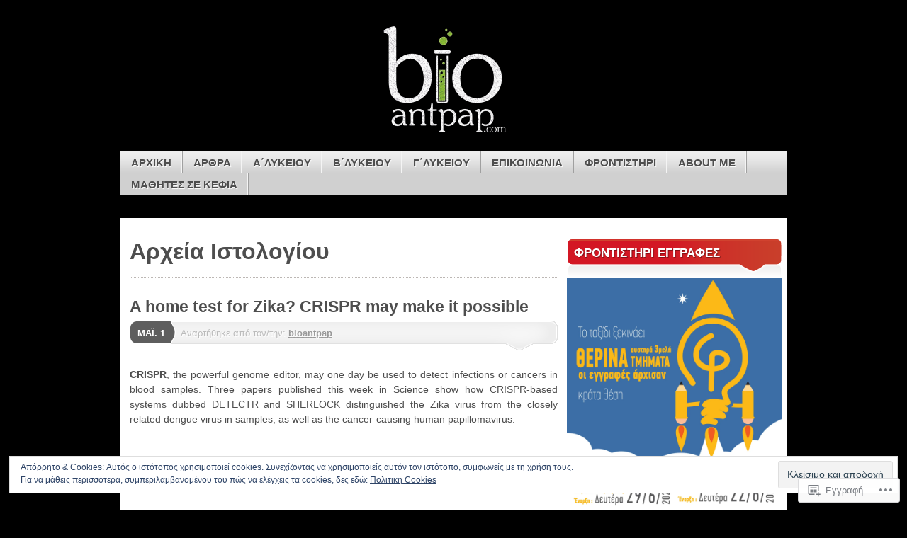

--- FILE ---
content_type: text/html; charset=UTF-8
request_url: https://bioantpap.com/tag/crispr/
body_size: 42037
content:
<!DOCTYPE html>
<!--[if IE 7]>
<html id="ie7" lang="el-GR">
<![endif]-->
<!--[if IE 8]>
<html id="ie8" lang="el-GR">
<![endif]-->
<!--[if (!IE)]><!-->
<html lang="el-GR">
<!--<![endif]-->
<head>
<meta charset="UTF-8" />
<title>CRISPR | Ιστολόγιο για τη Βιολογία και τη Χημεία στο Λύκειο</title>
<link rel="profile" href="http://gmpg.org/xfn/11" />
<link rel="pingback" href="https://bioantpap.com/xmlrpc.php" />
<meta name='robots' content='max-image-preview:large' />

<!-- Async WordPress.com Remote Login -->
<script id="wpcom_remote_login_js">
var wpcom_remote_login_extra_auth = '';
function wpcom_remote_login_remove_dom_node_id( element_id ) {
	var dom_node = document.getElementById( element_id );
	if ( dom_node ) { dom_node.parentNode.removeChild( dom_node ); }
}
function wpcom_remote_login_remove_dom_node_classes( class_name ) {
	var dom_nodes = document.querySelectorAll( '.' + class_name );
	for ( var i = 0; i < dom_nodes.length; i++ ) {
		dom_nodes[ i ].parentNode.removeChild( dom_nodes[ i ] );
	}
}
function wpcom_remote_login_final_cleanup() {
	wpcom_remote_login_remove_dom_node_classes( "wpcom_remote_login_msg" );
	wpcom_remote_login_remove_dom_node_id( "wpcom_remote_login_key" );
	wpcom_remote_login_remove_dom_node_id( "wpcom_remote_login_validate" );
	wpcom_remote_login_remove_dom_node_id( "wpcom_remote_login_js" );
	wpcom_remote_login_remove_dom_node_id( "wpcom_request_access_iframe" );
	wpcom_remote_login_remove_dom_node_id( "wpcom_request_access_styles" );
}

// Watch for messages back from the remote login
window.addEventListener( "message", function( e ) {
	if ( e.origin === "https://r-login.wordpress.com" ) {
		var data = {};
		try {
			data = JSON.parse( e.data );
		} catch( e ) {
			wpcom_remote_login_final_cleanup();
			return;
		}

		if ( data.msg === 'LOGIN' ) {
			// Clean up the login check iframe
			wpcom_remote_login_remove_dom_node_id( "wpcom_remote_login_key" );

			var id_regex = new RegExp( /^[0-9]+$/ );
			var token_regex = new RegExp( /^.*|.*|.*$/ );
			if (
				token_regex.test( data.token )
				&& id_regex.test( data.wpcomid )
			) {
				// We have everything we need to ask for a login
				var script = document.createElement( "script" );
				script.setAttribute( "id", "wpcom_remote_login_validate" );
				script.src = '/remote-login.php?wpcom_remote_login=validate'
					+ '&wpcomid=' + data.wpcomid
					+ '&token=' + encodeURIComponent( data.token )
					+ '&host=' + window.location.protocol
					+ '//' + window.location.hostname
					+ '&postid=2261'
					+ '&is_singular=';
				document.body.appendChild( script );
			}

			return;
		}

		// Safari ITP, not logged in, so redirect
		if ( data.msg === 'LOGIN-REDIRECT' ) {
			window.location = 'https://wordpress.com/log-in?redirect_to=' + window.location.href;
			return;
		}

		// Safari ITP, storage access failed, remove the request
		if ( data.msg === 'LOGIN-REMOVE' ) {
			var css_zap = 'html { -webkit-transition: margin-top 1s; transition: margin-top 1s; } /* 9001 */ html { margin-top: 0 !important; } * html body { margin-top: 0 !important; } @media screen and ( max-width: 782px ) { html { margin-top: 0 !important; } * html body { margin-top: 0 !important; } }';
			var style_zap = document.createElement( 'style' );
			style_zap.type = 'text/css';
			style_zap.appendChild( document.createTextNode( css_zap ) );
			document.body.appendChild( style_zap );

			var e = document.getElementById( 'wpcom_request_access_iframe' );
			e.parentNode.removeChild( e );

			document.cookie = 'wordpress_com_login_access=denied; path=/; max-age=31536000';

			return;
		}

		// Safari ITP
		if ( data.msg === 'REQUEST_ACCESS' ) {
			console.log( 'request access: safari' );

			// Check ITP iframe enable/disable knob
			if ( wpcom_remote_login_extra_auth !== 'safari_itp_iframe' ) {
				return;
			}

			// If we are in a "private window" there is no ITP.
			var private_window = false;
			try {
				var opendb = window.openDatabase( null, null, null, null );
			} catch( e ) {
				private_window = true;
			}

			if ( private_window ) {
				console.log( 'private window' );
				return;
			}

			var iframe = document.createElement( 'iframe' );
			iframe.id = 'wpcom_request_access_iframe';
			iframe.setAttribute( 'scrolling', 'no' );
			iframe.setAttribute( 'sandbox', 'allow-storage-access-by-user-activation allow-scripts allow-same-origin allow-top-navigation-by-user-activation' );
			iframe.src = 'https://r-login.wordpress.com/remote-login.php?wpcom_remote_login=request_access&origin=' + encodeURIComponent( data.origin ) + '&wpcomid=' + encodeURIComponent( data.wpcomid );

			var css = 'html { -webkit-transition: margin-top 1s; transition: margin-top 1s; } /* 9001 */ html { margin-top: 46px !important; } * html body { margin-top: 46px !important; } @media screen and ( max-width: 660px ) { html { margin-top: 71px !important; } * html body { margin-top: 71px !important; } #wpcom_request_access_iframe { display: block; height: 71px !important; } } #wpcom_request_access_iframe { border: 0px; height: 46px; position: fixed; top: 0; left: 0; width: 100%; min-width: 100%; z-index: 99999; background: #23282d; } ';

			var style = document.createElement( 'style' );
			style.type = 'text/css';
			style.id = 'wpcom_request_access_styles';
			style.appendChild( document.createTextNode( css ) );
			document.body.appendChild( style );

			document.body.appendChild( iframe );
		}

		if ( data.msg === 'DONE' ) {
			wpcom_remote_login_final_cleanup();
		}
	}
}, false );

// Inject the remote login iframe after the page has had a chance to load
// more critical resources
window.addEventListener( "DOMContentLoaded", function( e ) {
	var iframe = document.createElement( "iframe" );
	iframe.style.display = "none";
	iframe.setAttribute( "scrolling", "no" );
	iframe.setAttribute( "id", "wpcom_remote_login_key" );
	iframe.src = "https://r-login.wordpress.com/remote-login.php"
		+ "?wpcom_remote_login=key"
		+ "&origin=aHR0cHM6Ly9iaW9hbnRwYXAuY29t"
		+ "&wpcomid=76708508"
		+ "&time=" + Math.floor( Date.now() / 1000 );
	document.body.appendChild( iframe );
}, false );
</script>
<link rel='dns-prefetch' href='//s0.wp.com' />
<link rel="alternate" type="application/rss+xml" title="Ροή RSS &raquo; Ιστολόγιο για τη Βιολογία και τη Χημεία στο Λύκειο" href="https://bioantpap.com/feed/" />
<link rel="alternate" type="application/rss+xml" title="Κανάλι σχολίων &raquo; Ιστολόγιο για τη Βιολογία και τη Χημεία στο Λύκειο" href="https://bioantpap.com/comments/feed/" />
<link rel="alternate" type="application/rss+xml" title="Κανάλι ετικέτας CRISPR &raquo; Ιστολόγιο για τη Βιολογία και τη Χημεία στο Λύκειο" href="https://bioantpap.com/tag/crispr/feed/" />
	<script type="text/javascript">
		/* <![CDATA[ */
		function addLoadEvent(func) {
			var oldonload = window.onload;
			if (typeof window.onload != 'function') {
				window.onload = func;
			} else {
				window.onload = function () {
					oldonload();
					func();
				}
			}
		}
		/* ]]> */
	</script>
	<link crossorigin='anonymous' rel='stylesheet' id='all-css-0-1' href='/wp-content/mu-plugins/widgets/eu-cookie-law/templates/style.css?m=1642463000i&cssminify=yes' type='text/css' media='all' />
<style id='wp-emoji-styles-inline-css'>

	img.wp-smiley, img.emoji {
		display: inline !important;
		border: none !important;
		box-shadow: none !important;
		height: 1em !important;
		width: 1em !important;
		margin: 0 0.07em !important;
		vertical-align: -0.1em !important;
		background: none !important;
		padding: 0 !important;
	}
/*# sourceURL=wp-emoji-styles-inline-css */
</style>
<link crossorigin='anonymous' rel='stylesheet' id='all-css-2-1' href='/wp-content/plugins/gutenberg-core/v22.2.0/build/styles/block-library/style.css?m=1764855221i&cssminify=yes' type='text/css' media='all' />
<style id='wp-block-library-inline-css'>
.has-text-align-justify {
	text-align:justify;
}
.has-text-align-justify{text-align:justify;}

/*# sourceURL=wp-block-library-inline-css */
</style><style id='global-styles-inline-css'>
:root{--wp--preset--aspect-ratio--square: 1;--wp--preset--aspect-ratio--4-3: 4/3;--wp--preset--aspect-ratio--3-4: 3/4;--wp--preset--aspect-ratio--3-2: 3/2;--wp--preset--aspect-ratio--2-3: 2/3;--wp--preset--aspect-ratio--16-9: 16/9;--wp--preset--aspect-ratio--9-16: 9/16;--wp--preset--color--black: #000000;--wp--preset--color--cyan-bluish-gray: #abb8c3;--wp--preset--color--white: #ffffff;--wp--preset--color--pale-pink: #f78da7;--wp--preset--color--vivid-red: #cf2e2e;--wp--preset--color--luminous-vivid-orange: #ff6900;--wp--preset--color--luminous-vivid-amber: #fcb900;--wp--preset--color--light-green-cyan: #7bdcb5;--wp--preset--color--vivid-green-cyan: #00d084;--wp--preset--color--pale-cyan-blue: #8ed1fc;--wp--preset--color--vivid-cyan-blue: #0693e3;--wp--preset--color--vivid-purple: #9b51e0;--wp--preset--gradient--vivid-cyan-blue-to-vivid-purple: linear-gradient(135deg,rgb(6,147,227) 0%,rgb(155,81,224) 100%);--wp--preset--gradient--light-green-cyan-to-vivid-green-cyan: linear-gradient(135deg,rgb(122,220,180) 0%,rgb(0,208,130) 100%);--wp--preset--gradient--luminous-vivid-amber-to-luminous-vivid-orange: linear-gradient(135deg,rgb(252,185,0) 0%,rgb(255,105,0) 100%);--wp--preset--gradient--luminous-vivid-orange-to-vivid-red: linear-gradient(135deg,rgb(255,105,0) 0%,rgb(207,46,46) 100%);--wp--preset--gradient--very-light-gray-to-cyan-bluish-gray: linear-gradient(135deg,rgb(238,238,238) 0%,rgb(169,184,195) 100%);--wp--preset--gradient--cool-to-warm-spectrum: linear-gradient(135deg,rgb(74,234,220) 0%,rgb(151,120,209) 20%,rgb(207,42,186) 40%,rgb(238,44,130) 60%,rgb(251,105,98) 80%,rgb(254,248,76) 100%);--wp--preset--gradient--blush-light-purple: linear-gradient(135deg,rgb(255,206,236) 0%,rgb(152,150,240) 100%);--wp--preset--gradient--blush-bordeaux: linear-gradient(135deg,rgb(254,205,165) 0%,rgb(254,45,45) 50%,rgb(107,0,62) 100%);--wp--preset--gradient--luminous-dusk: linear-gradient(135deg,rgb(255,203,112) 0%,rgb(199,81,192) 50%,rgb(65,88,208) 100%);--wp--preset--gradient--pale-ocean: linear-gradient(135deg,rgb(255,245,203) 0%,rgb(182,227,212) 50%,rgb(51,167,181) 100%);--wp--preset--gradient--electric-grass: linear-gradient(135deg,rgb(202,248,128) 0%,rgb(113,206,126) 100%);--wp--preset--gradient--midnight: linear-gradient(135deg,rgb(2,3,129) 0%,rgb(40,116,252) 100%);--wp--preset--font-size--small: 13px;--wp--preset--font-size--medium: 20px;--wp--preset--font-size--large: 36px;--wp--preset--font-size--x-large: 42px;--wp--preset--font-family--albert-sans: 'Albert Sans', sans-serif;--wp--preset--font-family--alegreya: Alegreya, serif;--wp--preset--font-family--arvo: Arvo, serif;--wp--preset--font-family--bodoni-moda: 'Bodoni Moda', serif;--wp--preset--font-family--bricolage-grotesque: 'Bricolage Grotesque', sans-serif;--wp--preset--font-family--cabin: Cabin, sans-serif;--wp--preset--font-family--chivo: Chivo, sans-serif;--wp--preset--font-family--commissioner: Commissioner, sans-serif;--wp--preset--font-family--cormorant: Cormorant, serif;--wp--preset--font-family--courier-prime: 'Courier Prime', monospace;--wp--preset--font-family--crimson-pro: 'Crimson Pro', serif;--wp--preset--font-family--dm-mono: 'DM Mono', monospace;--wp--preset--font-family--dm-sans: 'DM Sans', sans-serif;--wp--preset--font-family--dm-serif-display: 'DM Serif Display', serif;--wp--preset--font-family--domine: Domine, serif;--wp--preset--font-family--eb-garamond: 'EB Garamond', serif;--wp--preset--font-family--epilogue: Epilogue, sans-serif;--wp--preset--font-family--fahkwang: Fahkwang, sans-serif;--wp--preset--font-family--figtree: Figtree, sans-serif;--wp--preset--font-family--fira-sans: 'Fira Sans', sans-serif;--wp--preset--font-family--fjalla-one: 'Fjalla One', sans-serif;--wp--preset--font-family--fraunces: Fraunces, serif;--wp--preset--font-family--gabarito: Gabarito, system-ui;--wp--preset--font-family--ibm-plex-mono: 'IBM Plex Mono', monospace;--wp--preset--font-family--ibm-plex-sans: 'IBM Plex Sans', sans-serif;--wp--preset--font-family--ibarra-real-nova: 'Ibarra Real Nova', serif;--wp--preset--font-family--instrument-serif: 'Instrument Serif', serif;--wp--preset--font-family--inter: Inter, sans-serif;--wp--preset--font-family--josefin-sans: 'Josefin Sans', sans-serif;--wp--preset--font-family--jost: Jost, sans-serif;--wp--preset--font-family--libre-baskerville: 'Libre Baskerville', serif;--wp--preset--font-family--libre-franklin: 'Libre Franklin', sans-serif;--wp--preset--font-family--literata: Literata, serif;--wp--preset--font-family--lora: Lora, serif;--wp--preset--font-family--merriweather: Merriweather, serif;--wp--preset--font-family--montserrat: Montserrat, sans-serif;--wp--preset--font-family--newsreader: Newsreader, serif;--wp--preset--font-family--noto-sans-mono: 'Noto Sans Mono', sans-serif;--wp--preset--font-family--nunito: Nunito, sans-serif;--wp--preset--font-family--open-sans: 'Open Sans', sans-serif;--wp--preset--font-family--overpass: Overpass, sans-serif;--wp--preset--font-family--pt-serif: 'PT Serif', serif;--wp--preset--font-family--petrona: Petrona, serif;--wp--preset--font-family--piazzolla: Piazzolla, serif;--wp--preset--font-family--playfair-display: 'Playfair Display', serif;--wp--preset--font-family--plus-jakarta-sans: 'Plus Jakarta Sans', sans-serif;--wp--preset--font-family--poppins: Poppins, sans-serif;--wp--preset--font-family--raleway: Raleway, sans-serif;--wp--preset--font-family--roboto: Roboto, sans-serif;--wp--preset--font-family--roboto-slab: 'Roboto Slab', serif;--wp--preset--font-family--rubik: Rubik, sans-serif;--wp--preset--font-family--rufina: Rufina, serif;--wp--preset--font-family--sora: Sora, sans-serif;--wp--preset--font-family--source-sans-3: 'Source Sans 3', sans-serif;--wp--preset--font-family--source-serif-4: 'Source Serif 4', serif;--wp--preset--font-family--space-mono: 'Space Mono', monospace;--wp--preset--font-family--syne: Syne, sans-serif;--wp--preset--font-family--texturina: Texturina, serif;--wp--preset--font-family--urbanist: Urbanist, sans-serif;--wp--preset--font-family--work-sans: 'Work Sans', sans-serif;--wp--preset--spacing--20: 0.44rem;--wp--preset--spacing--30: 0.67rem;--wp--preset--spacing--40: 1rem;--wp--preset--spacing--50: 1.5rem;--wp--preset--spacing--60: 2.25rem;--wp--preset--spacing--70: 3.38rem;--wp--preset--spacing--80: 5.06rem;--wp--preset--shadow--natural: 6px 6px 9px rgba(0, 0, 0, 0.2);--wp--preset--shadow--deep: 12px 12px 50px rgba(0, 0, 0, 0.4);--wp--preset--shadow--sharp: 6px 6px 0px rgba(0, 0, 0, 0.2);--wp--preset--shadow--outlined: 6px 6px 0px -3px rgb(255, 255, 255), 6px 6px rgb(0, 0, 0);--wp--preset--shadow--crisp: 6px 6px 0px rgb(0, 0, 0);}:where(.is-layout-flex){gap: 0.5em;}:where(.is-layout-grid){gap: 0.5em;}body .is-layout-flex{display: flex;}.is-layout-flex{flex-wrap: wrap;align-items: center;}.is-layout-flex > :is(*, div){margin: 0;}body .is-layout-grid{display: grid;}.is-layout-grid > :is(*, div){margin: 0;}:where(.wp-block-columns.is-layout-flex){gap: 2em;}:where(.wp-block-columns.is-layout-grid){gap: 2em;}:where(.wp-block-post-template.is-layout-flex){gap: 1.25em;}:where(.wp-block-post-template.is-layout-grid){gap: 1.25em;}.has-black-color{color: var(--wp--preset--color--black) !important;}.has-cyan-bluish-gray-color{color: var(--wp--preset--color--cyan-bluish-gray) !important;}.has-white-color{color: var(--wp--preset--color--white) !important;}.has-pale-pink-color{color: var(--wp--preset--color--pale-pink) !important;}.has-vivid-red-color{color: var(--wp--preset--color--vivid-red) !important;}.has-luminous-vivid-orange-color{color: var(--wp--preset--color--luminous-vivid-orange) !important;}.has-luminous-vivid-amber-color{color: var(--wp--preset--color--luminous-vivid-amber) !important;}.has-light-green-cyan-color{color: var(--wp--preset--color--light-green-cyan) !important;}.has-vivid-green-cyan-color{color: var(--wp--preset--color--vivid-green-cyan) !important;}.has-pale-cyan-blue-color{color: var(--wp--preset--color--pale-cyan-blue) !important;}.has-vivid-cyan-blue-color{color: var(--wp--preset--color--vivid-cyan-blue) !important;}.has-vivid-purple-color{color: var(--wp--preset--color--vivid-purple) !important;}.has-black-background-color{background-color: var(--wp--preset--color--black) !important;}.has-cyan-bluish-gray-background-color{background-color: var(--wp--preset--color--cyan-bluish-gray) !important;}.has-white-background-color{background-color: var(--wp--preset--color--white) !important;}.has-pale-pink-background-color{background-color: var(--wp--preset--color--pale-pink) !important;}.has-vivid-red-background-color{background-color: var(--wp--preset--color--vivid-red) !important;}.has-luminous-vivid-orange-background-color{background-color: var(--wp--preset--color--luminous-vivid-orange) !important;}.has-luminous-vivid-amber-background-color{background-color: var(--wp--preset--color--luminous-vivid-amber) !important;}.has-light-green-cyan-background-color{background-color: var(--wp--preset--color--light-green-cyan) !important;}.has-vivid-green-cyan-background-color{background-color: var(--wp--preset--color--vivid-green-cyan) !important;}.has-pale-cyan-blue-background-color{background-color: var(--wp--preset--color--pale-cyan-blue) !important;}.has-vivid-cyan-blue-background-color{background-color: var(--wp--preset--color--vivid-cyan-blue) !important;}.has-vivid-purple-background-color{background-color: var(--wp--preset--color--vivid-purple) !important;}.has-black-border-color{border-color: var(--wp--preset--color--black) !important;}.has-cyan-bluish-gray-border-color{border-color: var(--wp--preset--color--cyan-bluish-gray) !important;}.has-white-border-color{border-color: var(--wp--preset--color--white) !important;}.has-pale-pink-border-color{border-color: var(--wp--preset--color--pale-pink) !important;}.has-vivid-red-border-color{border-color: var(--wp--preset--color--vivid-red) !important;}.has-luminous-vivid-orange-border-color{border-color: var(--wp--preset--color--luminous-vivid-orange) !important;}.has-luminous-vivid-amber-border-color{border-color: var(--wp--preset--color--luminous-vivid-amber) !important;}.has-light-green-cyan-border-color{border-color: var(--wp--preset--color--light-green-cyan) !important;}.has-vivid-green-cyan-border-color{border-color: var(--wp--preset--color--vivid-green-cyan) !important;}.has-pale-cyan-blue-border-color{border-color: var(--wp--preset--color--pale-cyan-blue) !important;}.has-vivid-cyan-blue-border-color{border-color: var(--wp--preset--color--vivid-cyan-blue) !important;}.has-vivid-purple-border-color{border-color: var(--wp--preset--color--vivid-purple) !important;}.has-vivid-cyan-blue-to-vivid-purple-gradient-background{background: var(--wp--preset--gradient--vivid-cyan-blue-to-vivid-purple) !important;}.has-light-green-cyan-to-vivid-green-cyan-gradient-background{background: var(--wp--preset--gradient--light-green-cyan-to-vivid-green-cyan) !important;}.has-luminous-vivid-amber-to-luminous-vivid-orange-gradient-background{background: var(--wp--preset--gradient--luminous-vivid-amber-to-luminous-vivid-orange) !important;}.has-luminous-vivid-orange-to-vivid-red-gradient-background{background: var(--wp--preset--gradient--luminous-vivid-orange-to-vivid-red) !important;}.has-very-light-gray-to-cyan-bluish-gray-gradient-background{background: var(--wp--preset--gradient--very-light-gray-to-cyan-bluish-gray) !important;}.has-cool-to-warm-spectrum-gradient-background{background: var(--wp--preset--gradient--cool-to-warm-spectrum) !important;}.has-blush-light-purple-gradient-background{background: var(--wp--preset--gradient--blush-light-purple) !important;}.has-blush-bordeaux-gradient-background{background: var(--wp--preset--gradient--blush-bordeaux) !important;}.has-luminous-dusk-gradient-background{background: var(--wp--preset--gradient--luminous-dusk) !important;}.has-pale-ocean-gradient-background{background: var(--wp--preset--gradient--pale-ocean) !important;}.has-electric-grass-gradient-background{background: var(--wp--preset--gradient--electric-grass) !important;}.has-midnight-gradient-background{background: var(--wp--preset--gradient--midnight) !important;}.has-small-font-size{font-size: var(--wp--preset--font-size--small) !important;}.has-medium-font-size{font-size: var(--wp--preset--font-size--medium) !important;}.has-large-font-size{font-size: var(--wp--preset--font-size--large) !important;}.has-x-large-font-size{font-size: var(--wp--preset--font-size--x-large) !important;}.has-albert-sans-font-family{font-family: var(--wp--preset--font-family--albert-sans) !important;}.has-alegreya-font-family{font-family: var(--wp--preset--font-family--alegreya) !important;}.has-arvo-font-family{font-family: var(--wp--preset--font-family--arvo) !important;}.has-bodoni-moda-font-family{font-family: var(--wp--preset--font-family--bodoni-moda) !important;}.has-bricolage-grotesque-font-family{font-family: var(--wp--preset--font-family--bricolage-grotesque) !important;}.has-cabin-font-family{font-family: var(--wp--preset--font-family--cabin) !important;}.has-chivo-font-family{font-family: var(--wp--preset--font-family--chivo) !important;}.has-commissioner-font-family{font-family: var(--wp--preset--font-family--commissioner) !important;}.has-cormorant-font-family{font-family: var(--wp--preset--font-family--cormorant) !important;}.has-courier-prime-font-family{font-family: var(--wp--preset--font-family--courier-prime) !important;}.has-crimson-pro-font-family{font-family: var(--wp--preset--font-family--crimson-pro) !important;}.has-dm-mono-font-family{font-family: var(--wp--preset--font-family--dm-mono) !important;}.has-dm-sans-font-family{font-family: var(--wp--preset--font-family--dm-sans) !important;}.has-dm-serif-display-font-family{font-family: var(--wp--preset--font-family--dm-serif-display) !important;}.has-domine-font-family{font-family: var(--wp--preset--font-family--domine) !important;}.has-eb-garamond-font-family{font-family: var(--wp--preset--font-family--eb-garamond) !important;}.has-epilogue-font-family{font-family: var(--wp--preset--font-family--epilogue) !important;}.has-fahkwang-font-family{font-family: var(--wp--preset--font-family--fahkwang) !important;}.has-figtree-font-family{font-family: var(--wp--preset--font-family--figtree) !important;}.has-fira-sans-font-family{font-family: var(--wp--preset--font-family--fira-sans) !important;}.has-fjalla-one-font-family{font-family: var(--wp--preset--font-family--fjalla-one) !important;}.has-fraunces-font-family{font-family: var(--wp--preset--font-family--fraunces) !important;}.has-gabarito-font-family{font-family: var(--wp--preset--font-family--gabarito) !important;}.has-ibm-plex-mono-font-family{font-family: var(--wp--preset--font-family--ibm-plex-mono) !important;}.has-ibm-plex-sans-font-family{font-family: var(--wp--preset--font-family--ibm-plex-sans) !important;}.has-ibarra-real-nova-font-family{font-family: var(--wp--preset--font-family--ibarra-real-nova) !important;}.has-instrument-serif-font-family{font-family: var(--wp--preset--font-family--instrument-serif) !important;}.has-inter-font-family{font-family: var(--wp--preset--font-family--inter) !important;}.has-josefin-sans-font-family{font-family: var(--wp--preset--font-family--josefin-sans) !important;}.has-jost-font-family{font-family: var(--wp--preset--font-family--jost) !important;}.has-libre-baskerville-font-family{font-family: var(--wp--preset--font-family--libre-baskerville) !important;}.has-libre-franklin-font-family{font-family: var(--wp--preset--font-family--libre-franklin) !important;}.has-literata-font-family{font-family: var(--wp--preset--font-family--literata) !important;}.has-lora-font-family{font-family: var(--wp--preset--font-family--lora) !important;}.has-merriweather-font-family{font-family: var(--wp--preset--font-family--merriweather) !important;}.has-montserrat-font-family{font-family: var(--wp--preset--font-family--montserrat) !important;}.has-newsreader-font-family{font-family: var(--wp--preset--font-family--newsreader) !important;}.has-noto-sans-mono-font-family{font-family: var(--wp--preset--font-family--noto-sans-mono) !important;}.has-nunito-font-family{font-family: var(--wp--preset--font-family--nunito) !important;}.has-open-sans-font-family{font-family: var(--wp--preset--font-family--open-sans) !important;}.has-overpass-font-family{font-family: var(--wp--preset--font-family--overpass) !important;}.has-pt-serif-font-family{font-family: var(--wp--preset--font-family--pt-serif) !important;}.has-petrona-font-family{font-family: var(--wp--preset--font-family--petrona) !important;}.has-piazzolla-font-family{font-family: var(--wp--preset--font-family--piazzolla) !important;}.has-playfair-display-font-family{font-family: var(--wp--preset--font-family--playfair-display) !important;}.has-plus-jakarta-sans-font-family{font-family: var(--wp--preset--font-family--plus-jakarta-sans) !important;}.has-poppins-font-family{font-family: var(--wp--preset--font-family--poppins) !important;}.has-raleway-font-family{font-family: var(--wp--preset--font-family--raleway) !important;}.has-roboto-font-family{font-family: var(--wp--preset--font-family--roboto) !important;}.has-roboto-slab-font-family{font-family: var(--wp--preset--font-family--roboto-slab) !important;}.has-rubik-font-family{font-family: var(--wp--preset--font-family--rubik) !important;}.has-rufina-font-family{font-family: var(--wp--preset--font-family--rufina) !important;}.has-sora-font-family{font-family: var(--wp--preset--font-family--sora) !important;}.has-source-sans-3-font-family{font-family: var(--wp--preset--font-family--source-sans-3) !important;}.has-source-serif-4-font-family{font-family: var(--wp--preset--font-family--source-serif-4) !important;}.has-space-mono-font-family{font-family: var(--wp--preset--font-family--space-mono) !important;}.has-syne-font-family{font-family: var(--wp--preset--font-family--syne) !important;}.has-texturina-font-family{font-family: var(--wp--preset--font-family--texturina) !important;}.has-urbanist-font-family{font-family: var(--wp--preset--font-family--urbanist) !important;}.has-work-sans-font-family{font-family: var(--wp--preset--font-family--work-sans) !important;}
/*# sourceURL=global-styles-inline-css */
</style>

<style id='classic-theme-styles-inline-css'>
/*! This file is auto-generated */
.wp-block-button__link{color:#fff;background-color:#32373c;border-radius:9999px;box-shadow:none;text-decoration:none;padding:calc(.667em + 2px) calc(1.333em + 2px);font-size:1.125em}.wp-block-file__button{background:#32373c;color:#fff;text-decoration:none}
/*# sourceURL=/wp-includes/css/classic-themes.min.css */
</style>
<link crossorigin='anonymous' rel='stylesheet' id='all-css-4-1' href='/_static/??-eJx9j90OwjAIhV9IRuaMPxfGZ7EdahVGLa2Lb2+NiZpodgPh5DtwwDGC1yHTkDFyOYbB0Ktj9RfDedOumxYsSGSCRLdmgX2w/CbA8p2p8WYz/FokBT67ElVd4j4/CaE+7IlJKjZlG2P1gHMxkRnUKqEI5FM12o/vJWMsDuVuOVwL4f9g/0ivrMlerf7YT8Wy4synEHPQOh2UWccp/qQ3SuCKc1zPvjPtZNuuFu1y03Xd+vwAu2OQkw==&cssminify=yes' type='text/css' media='all' />
<style id='jetpack_facebook_likebox-inline-css'>
.widget_facebook_likebox {
	overflow: hidden;
}

/*# sourceURL=/wp-content/mu-plugins/jetpack-plugin/sun/modules/widgets/facebook-likebox/style.css */
</style>
<link crossorigin='anonymous' rel='stylesheet' id='all-css-6-1' href='/_static/??-eJzTLy/QTc7PK0nNK9HPLdUtyClNz8wr1i9KTcrJTwcy0/WTi5G5ekCujj52Temp+bo5+cmJJZn5eSgc3bScxMwikFb7XFtDE1NLExMLc0OTLACohS2q&cssminify=yes' type='text/css' media='all' />
<link crossorigin='anonymous' rel='stylesheet' id='print-css-7-1' href='/wp-content/mu-plugins/global-print/global-print.css?m=1465851035i&cssminify=yes' type='text/css' media='print' />
<style id='jetpack-global-styles-frontend-style-inline-css'>
:root { --font-headings: unset; --font-base: unset; --font-headings-default: -apple-system,BlinkMacSystemFont,"Segoe UI",Roboto,Oxygen-Sans,Ubuntu,Cantarell,"Helvetica Neue",sans-serif; --font-base-default: -apple-system,BlinkMacSystemFont,"Segoe UI",Roboto,Oxygen-Sans,Ubuntu,Cantarell,"Helvetica Neue",sans-serif;}
/*# sourceURL=jetpack-global-styles-frontend-style-inline-css */
</style>
<link crossorigin='anonymous' rel='stylesheet' id='all-css-10-1' href='/_static/??-eJyNjEEOgkAMRS9kbdAxwYXxLMAMpaYzJbZkrg8kLAwrd+8n7z+sMwxaPBVHn1JOhlNAEu07uQ5mF/wR8gKzLMTFsHKk5IabcjDQlyN0JYKw+T/fXpQMGEYV0Xqae+CdX014PENo29v9swJiAz5G&cssminify=yes' type='text/css' media='all' />
<script type="text/javascript" id="wpcom-actionbar-placeholder-js-extra">
/* <![CDATA[ */
var actionbardata = {"siteID":"76708508","postID":"0","siteURL":"https://bioantpap.com","xhrURL":"https://bioantpap.com/wp-admin/admin-ajax.php","nonce":"bdae942ed4","isLoggedIn":"","statusMessage":"","subsEmailDefault":"instantly","proxyScriptUrl":"https://s0.wp.com/wp-content/js/wpcom-proxy-request.js?m=1513050504i&amp;ver=20211021","i18n":{"followedText":"\u039d\u03ad\u03b1 \u03ac\u03c1\u03b8\u03c1\u03b1 \u03b1\u03c0\u03cc \u03b1\u03c5\u03c4\u03cc\u03bd \u03c4\u03bf\u03bd \u03b9\u03c3\u03c4\u03cc\u03c4\u03bf\u03c0\u03bf \u03b8\u03b1 \u03b5\u03bc\u03c6\u03b1\u03bd\u03af\u03b6\u03bf\u03bd\u03c4\u03b1\u03b9 \u03c4\u03ce\u03c1\u03b1 \u03c3\u03c4\u03bf\u03bd \u003Ca href=\"https://wordpress.com/reader\"\u003E\u0391\u03bd\u03b1\u03b3\u03bd\u03ce\u03c3\u03c4\u03b7\u003C/a\u003E","foldBar":"\u03a3\u03cd\u03bc\u03c0\u03c4\u03c5\u03be\u03b7 \u03bc\u03c0\u03ac\u03c1\u03b1\u03c2","unfoldBar":"\u0386\u03bd\u03bf\u03b9\u03b3\u03bc\u03b1","shortLinkCopied":"\u039f \u03c3\u03cd\u03bd\u03b4\u03b5\u03c3\u03bc\u03bf\u03c2 \u03bc\u03b9\u03ba\u03c1\u03bf\u03cd URL \u03b1\u03bd\u03c4\u03b9\u03b3\u03c1\u03ac\u03c6\u03b7\u03ba\u03b5 \u03c3\u03c4\u03bf \u03c0\u03c1\u03cc\u03c7\u03b5\u03b9\u03c1\u03bf."}};
//# sourceURL=wpcom-actionbar-placeholder-js-extra
/* ]]> */
</script>
<script type="text/javascript" id="jetpack-mu-wpcom-settings-js-before">
/* <![CDATA[ */
var JETPACK_MU_WPCOM_SETTINGS = {"assetsUrl":"https://s0.wp.com/wp-content/mu-plugins/jetpack-mu-wpcom-plugin/sun/jetpack_vendor/automattic/jetpack-mu-wpcom/src/build/"};
//# sourceURL=jetpack-mu-wpcom-settings-js-before
/* ]]> */
</script>
<script crossorigin='anonymous' type='text/javascript'  src='/_static/??-eJyFj9sOwiAMhl/IjqjJphfGZ9mAYRcoSGFzb+8OGo0mevU36ff1IIYA0lPSlETHItoEIfrbWHS8EVMPSdqsNM/N7pp1HB9ROKS/EDg0sU76HX5uSxftJiXkRriRE07C7LeZZEJP/Mm7DMFmg8SCc8MyYlg40Xpr/fADH1AZnZbr1hKa7AL0qL+sxnrz8nxUtWKQtmZev5MuiH43B5AnMCrEacTZnbbV/lCVZXWsujtJpn5z'></script>
<script type="text/javascript" id="rlt-proxy-js-after">
/* <![CDATA[ */
	rltInitialize( {"token":null,"iframeOrigins":["https:\/\/widgets.wp.com"]} );
//# sourceURL=rlt-proxy-js-after
/* ]]> */
</script>
<link rel="EditURI" type="application/rsd+xml" title="RSD" href="https://bioantpap.wordpress.com/xmlrpc.php?rsd" />
<meta name="generator" content="WordPress.com" />

<!-- Jetpack Open Graph Tags -->
<meta property="og:type" content="website" />
<meta property="og:title" content="CRISPR – Ιστολόγιο για τη Βιολογία και τη Χημεία στο Λύκειο" />
<meta property="og:url" content="https://bioantpap.com/tag/crispr/" />
<meta property="og:site_name" content="Ιστολόγιο για τη Βιολογία και τη Χημεία στο Λύκειο" />
<meta property="og:image" content="https://secure.gravatar.com/blavatar/1b200980a287221eb647e9df8ffd7efdf55a1517378bd5570b37cedda55fb809?s=200&#038;ts=1768138432" />
<meta property="og:image:width" content="200" />
<meta property="og:image:height" content="200" />
<meta property="og:image:alt" content="" />
<meta property="og:locale" content="el_GR" />

<!-- End Jetpack Open Graph Tags -->
<link rel="shortcut icon" type="image/x-icon" href="https://secure.gravatar.com/blavatar/1b200980a287221eb647e9df8ffd7efdf55a1517378bd5570b37cedda55fb809?s=32" sizes="16x16" />
<link rel="icon" type="image/x-icon" href="https://secure.gravatar.com/blavatar/1b200980a287221eb647e9df8ffd7efdf55a1517378bd5570b37cedda55fb809?s=32" sizes="16x16" />
<link rel="apple-touch-icon" href="https://secure.gravatar.com/blavatar/1b200980a287221eb647e9df8ffd7efdf55a1517378bd5570b37cedda55fb809?s=114" />
<link rel='openid.server' href='https://bioantpap.com/?openidserver=1' />
<link rel='openid.delegate' href='https://bioantpap.com/' />
<link rel="search" type="application/opensearchdescription+xml" href="https://bioantpap.com/osd.xml" title="Ιστολόγιο για τη Βιολογία και τη Χημεία στο Λύκειο" />
<link rel="search" type="application/opensearchdescription+xml" href="https://s1.wp.com/opensearch.xml" title="WordPress.com" />
	<style type="text/css">
				#branding {
			margin-top: 1em;
			padding: 0;
		}
		#branding #logo {
			border-width: 0;
			padding-right: .1em;
		}
		</style>
			<style type="text/css">
			.recentcomments a {
				display: inline !important;
				padding: 0 !important;
				margin: 0 !important;
			}

			table.recentcommentsavatartop img.avatar, table.recentcommentsavatarend img.avatar {
				border: 0px;
				margin: 0;
			}

			table.recentcommentsavatartop a, table.recentcommentsavatarend a {
				border: 0px !important;
				background-color: transparent !important;
			}

			td.recentcommentsavatarend, td.recentcommentsavatartop {
				padding: 0px 0px 1px 0px;
				margin: 0px;
			}

			td.recentcommentstextend {
				border: none !important;
				padding: 0px 0px 2px 10px;
			}

			.rtl td.recentcommentstextend {
				padding: 0px 10px 2px 0px;
			}

			td.recentcommentstexttop {
				border: none;
				padding: 0px 0px 0px 10px;
			}

			.rtl td.recentcommentstexttop {
				padding: 0px 10px 0px 0px;
			}
		</style>
		<meta name="description" content="Άρθρα σχετικά με CRISPR γραμμένα από bioantpap" />
	<style type="text/css">
			#branding {
			background: url('https://bioantpap.com/wp-content/uploads/2015/11/cropped-banner_final1.png');
			width: 940px;
			height: 148px; /* 200 - 52 for top padding */
		}
		#page {
			background: none;
		}
		#branding {
			padding: 4em 0 0;
		}
		.home-link{
			width:920px;
			height:148px;
			display: block;
		}
		#branding #logo {
			margin: 0 0 0 .3em;
			padding-right: .3em;
		}
		#site-description {
			margin: 0.2em 0 0 1em;
			padding: .8em 0.2em;
		}
			#logo,
		#site-description {
 	 		position: absolute !important;
			clip: rect(1px 1px 1px 1px); /* IE6, IE7 */
			clip: rect(1px, 1px, 1px, 1px);
		}
		</style>
			<script type="text/javascript">

			window.doNotSellCallback = function() {

				var linkElements = [
					'a[href="https://wordpress.com/?ref=footer_blog"]',
					'a[href="https://wordpress.com/?ref=footer_website"]',
					'a[href="https://wordpress.com/?ref=vertical_footer"]',
					'a[href^="https://wordpress.com/?ref=footer_segment_"]',
				].join(',');

				var dnsLink = document.createElement( 'a' );
				dnsLink.href = 'https://wordpress.com/el/advertising-program-optout/';
				dnsLink.classList.add( 'do-not-sell-link' );
				dnsLink.rel = 'nofollow';
				dnsLink.style.marginLeft = '0.5em';
				dnsLink.textContent = 'Μην πουλήσετε ή μοιραστείτε τις προσωπικές μου πληροφορίες';

				var creditLinks = document.querySelectorAll( linkElements );

				if ( 0 === creditLinks.length ) {
					return false;
				}

				Array.prototype.forEach.call( creditLinks, function( el ) {
					el.insertAdjacentElement( 'afterend', dnsLink );
				});

				return true;
			};

		</script>
		<script type="text/javascript">
	window.google_analytics_uacct = "UA-52447-2";
</script>

<script type="text/javascript">
	var _gaq = _gaq || [];
	_gaq.push(['_setAccount', 'UA-52447-2']);
	_gaq.push(['_gat._anonymizeIp']);
	_gaq.push(['_setDomainName', 'none']);
	_gaq.push(['_setAllowLinker', true]);
	_gaq.push(['_initData']);
	_gaq.push(['_trackPageview']);

	(function() {
		var ga = document.createElement('script'); ga.type = 'text/javascript'; ga.async = true;
		ga.src = ('https:' == document.location.protocol ? 'https://ssl' : 'http://www') + '.google-analytics.com/ga.js';
		(document.getElementsByTagName('head')[0] || document.getElementsByTagName('body')[0]).appendChild(ga);
	})();
</script>
<link crossorigin='anonymous' rel='stylesheet' id='all-css-0-3' href='/_static/??-eJydj9kKwjAQRX/IdogL6oP4KZJOhjLtZCGTUPr3VlzAF1Efz+Vw4MKUGoyhUCjga5Ok9hwUBirJ4vhg0BrgwgGhk4ijgk6cKLeouoKvAz66KqSANseqJC/nOfzZKyzkmt6KUJ4/0Y/9++HK4hbsFDOnwnFx36j1HG7hsz+Z/W5zPJitWQ9XJLSB1Q==&cssminify=yes' type='text/css' media='all' />
</head>

<body class="archive tag tag-crispr tag-42501519 wp-theme-pubmystique customizer-styles-applied content-sidebar jetpack-reblog-enabled">
<div id="page">

	<div id="container">

		<ul class="skip">
			<li><a href="#access">Παράκαμψη στην πλοήγηση</a></li>
			<li><a href="#main">Μετάβαση στο περιεχόμενο</a></li>
			<li><a href="#sidebar">Skip to primary sidebar</a></li>
			<li><a href="#sidebar2">Skip to secondary sidebar</a></li>
			<li><a href="#footer">Skip to footer</a></li>
		</ul>

		<div id="header">
			<div id="branding" class="clear-block">
				<a class="home-link" href="https://bioantpap.com/" title="Ιστολόγιο για τη Βιολογία και τη Χημεία στο Λύκειο" rel="home">
					<h1 id="logo">Ιστολόγιο για τη Βιολογία και τη Χημεία στο Λύκειο</h1>
					<h2 id="site-description"></h2>
				</a>
			</div><!-- #branding-->

			<div id="access" class="clear-block" role="navigation">
				<false class="menu"><ul>
<li ><a href="https://bioantpap.com/">Αρχική</a></li><li class="page_item page-item-31 page_item_has_children"><a href="https://bioantpap.com/arthra/">Άρθρα</a>
<ul class='children'>
	<li class="page_item page-item-81"><a href="https://bioantpap.com/arthra/greek-press/">Ελληνικός Τύπος</a></li>
	<li class="page_item page-item-131"><a href="https://bioantpap.com/arthra/foreign-press/">Ξένος Τύπος</a></li>
</ul>
</li>
<li class="page_item page-item-158"><a href="https://bioantpap.com/a-lukeiou/">Α΄Λυκείου</a></li>
<li class="page_item page-item-162 page_item_has_children"><a href="https://bioantpap.com/b-lukeiou/">Β΄Λυκείου</a>
<ul class='children'>
	<li class="page_item page-item-1177"><a href="https://bioantpap.com/b-lukeiou/%ce%b2%ce%b9%ce%bf%ce%bb%ce%bf%ce%b3%ce%b9%ce%b1-%ce%b3%ce%b5%ce%bd%ce%b9%ce%ba%ce%b7%cf%83/">ΒΙΟΛΟΓΙΑ ΓΕΝΙΚΗΣ</a></li>
	<li class="page_item page-item-844"><a href="https://bioantpap.com/b-lukeiou/ximeia-genikis/">ΧΗΜΕΙΑ ΓΕΝΙΚΗΣ</a></li>
</ul>
</li>
<li class="page_item page-item-167 page_item_has_children"><a href="https://bioantpap.com/g-lukeiou/">Γ΄Λυκείου</a>
<ul class='children'>
	<li class="page_item page-item-333"><a href="https://bioantpap.com/g-lukeiou/biologia-genikis-paideias/">ΒΙΟΛΟΓΙΑ ΓΕΝΙΚΗΣ ΠΑΙΔΕΙΑΣ</a></li>
	<li class="page_item page-item-369"><a href="https://bioantpap.com/g-lukeiou/biologia-kateu8insis/">ΒΙΟΛΟΓΙΑ ΚΑΤΕΥΘΥΝΣΗΣ</a></li>
	<li class="page_item page-item-736"><a href="https://bioantpap.com/g-lukeiou/ximeia-kateu8insis/">ΧΗΜΕΙΑ ΚΑΤΕΥΘΥΝΣΗΣ</a></li>
</ul>
</li>
<li class="page_item page-item-34"><a href="https://bioantpap.com/contact/">Επικοινωνία</a></li>
<li class="page_item page-item-2558"><a href="https://bioantpap.com/frontistiri/">ΦΡΟΝΤΙΣΤΗΡΙ</a></li>
<li class="page_item page-item-585 page_item_has_children"><a href="https://bioantpap.com/about-me/">About me</a>
<ul class='children'>
	<li class="page_item page-item-2269"><a href="https://bioantpap.com/about-me/papadakis-antonis/">ΠΑΠΑΔΑΚΗΣ ΑΝΤΩΝΗΣ</a></li>
	<li class="page_item page-item-2271"><a href="https://bioantpap.com/about-me/bibera-tonia/">ΜΠΙΜΠΕΡΑ ΤΟΝΙΑ</a></li>
</ul>
</li>
<li class="page_item page-item-1999"><a href="https://bioantpap.com/ma8ites-se-kefia/">ΜΑΘΗΤΕΣ ΣΕ ΚΕΦΙΑ</a></li>
</ul></false>

				<div class="social-icons">

					
					
					
					
					
				</div><!-- .social-icons -->

			</div><!-- #access -->

										
			</div><!-- #header-->

			<div id="main">

			<div id="content-container">
				<div id="content">
					<h1 class="archive-title">
													Αρχεία Ιστολογίου											</h1>
					


		<div class="post-wrapper clear-block post-2261 post type-post status-publish format-standard hentry category-324250085 tag-cancer tag-crispr tag-zika">

	
			<h2 class="post-title"><a href="https://bioantpap.com/2018/05/01/a-home-test-for-zika-crispr-may-make-it-possible/" rel="bookmark">A home test for Zika? CRISPR may make it&nbsp;possible</a></h2>	
	<div class="post-date">
		<p class="day"><a href="https://bioantpap.com/2018/05/01/a-home-test-for-zika-crispr-may-make-it-possible/" rel="bookmark" title="Μόνιμος σύνδεσμος προς A home test for Zika? CRISPR may make it&nbsp;possible">Μάι. 1</a></p>
	</div><!-- .post-date -->

	<div class="post-info clear-block">
		<p class="author alignleft">Αναρτήθηκε από τον/την: <a href="https://bioantpap.com/author/bioantpap/" title="Άρθρα του/της bioantpap" rel="author">bioantpap</a></p>
	</div><!-- .post-info clear-block" -->

	<div class="entry clear-block">
		<p style="text-align:justify;"><strong>CRISPR</strong>, the powerful genome editor, may one day be used to detect infections or cancers in blood samples. Three papers published this week in Science show how CRISPR-based systems dubbed DETECTR and SHERLOCK distinguished the Zika virus from the closely related dengue virus in samples, as well as the cancer-causing human papillomavirus.</p>
<div class="embed-youtube"><iframe title="Science explains: CRISPR diagnostics" width="604" height="340" src="https://www.youtube.com/embed/22F85FOAyik?feature=oembed" frameborder="0" allow="accelerometer; autoplay; clipboard-write; encrypted-media; gyroscope; picture-in-picture; web-share" referrerpolicy="strict-origin-when-cross-origin" allowfullscreen></iframe></div>
<p> <a href="https://bioantpap.com/2018/05/01/a-home-test-for-zika-crispr-may-make-it-possible/#more-2261" class="more-link">Read the rest of this entry <span class="meta-nav">&rarr;</span></a></p>
			</div><!-- .entry -->

			<div class="post-meta">
			<p class="post-categories">
				Αναρτήθηκε στις <a href="https://bioantpap.com/category/%ce%ac%cf%81%ce%b8%cf%81%ce%b1-%ce%be%ce%ad%ce%bd%ce%bf%cf%82-%cf%84%cf%8d%cf%80%ce%bf%cf%82/" rel="category tag">Άρθρα - Ξένος Τύπος</a>							</p>
			<p class="comment-link alignright"><a href="https://bioantpap.com/2018/05/01/a-home-test-for-zika-crispr-may-make-it-possible/#respond">Σχολιάστε</a></p>
			<p class="post-tags">Ετικέτες: <a href="https://bioantpap.com/tag/cancer/" rel="tag">Cancer</a>, <a href="https://bioantpap.com/tag/crispr/" rel="tag">CRISPR</a>, <a href="https://bioantpap.com/tag/zika/" rel="tag">zika</a></p>		</div><!-- .post-meta -->
	
	
</div><!-- .post-wrapper -->
				</div><!-- #content -->
			</div><!-- #content-container -->


	<div id="sidebar" class="widget-area" role="complementary">
				<ul class="xoxo">

		<li id="media_image-3" class="widget widget_media_image"><h3 class="widget-title"><span>ΦΡΟΝΤΙΣΤΗΡΙ ΕΓΓΡΑΦΕΣ</span></h3><style>.widget.widget_media_image { overflow: hidden; }.widget.widget_media_image img { height: auto; max-width: 100%; }</style><img width="3508" height="4962" src="https://bioantpap.com/wp-content/uploads/2020/05/ce98ce95cea1ce99ce9dce91-2020.-afisa-a3.jpg?w=3508" class="image wp-image-2713  attachment-3508x4962 size-3508x4962" alt="" decoding="async" loading="lazy" style="max-width: 100%; height: auto;" srcset="https://bioantpap.com/wp-content/uploads/2020/05/ce98ce95cea1ce99ce9dce91-2020.-afisa-a3.jpg?w=3508 3508w, https://bioantpap.com/wp-content/uploads/2020/05/ce98ce95cea1ce99ce9dce91-2020.-afisa-a3.jpg?w=106 106w, https://bioantpap.com/wp-content/uploads/2020/05/ce98ce95cea1ce99ce9dce91-2020.-afisa-a3.jpg?w=212 212w, https://bioantpap.com/wp-content/uploads/2020/05/ce98ce95cea1ce99ce9dce91-2020.-afisa-a3.jpg?w=768 768w, https://bioantpap.com/wp-content/uploads/2020/05/ce98ce95cea1ce99ce9dce91-2020.-afisa-a3.jpg?w=724 724w, https://bioantpap.com/wp-content/uploads/2020/05/ce98ce95cea1ce99ce9dce91-2020.-afisa-a3.jpg?w=1440 1440w" sizes="(max-width: 3508px) 100vw, 3508px" data-attachment-id="2713" data-permalink="https://bioantpap.com/%ce%b8%ce%b5%cf%81%ce%b9%ce%bd%ce%b1-2020-afisa-a3/" data-orig-file="https://bioantpap.com/wp-content/uploads/2020/05/ce98ce95cea1ce99ce9dce91-2020.-afisa-a3.jpg" data-orig-size="3508,4962" data-comments-opened="1" data-image-meta="{&quot;aperture&quot;:&quot;0&quot;,&quot;credit&quot;:&quot;&quot;,&quot;camera&quot;:&quot;&quot;,&quot;caption&quot;:&quot;&quot;,&quot;created_timestamp&quot;:&quot;0&quot;,&quot;copyright&quot;:&quot;&quot;,&quot;focal_length&quot;:&quot;0&quot;,&quot;iso&quot;:&quot;0&quot;,&quot;shutter_speed&quot;:&quot;0&quot;,&quot;title&quot;:&quot;&quot;,&quot;orientation&quot;:&quot;1&quot;}" data-image-title="ΘΕΡΙΝΑ 2020. afisa A3" data-image-description="" data-image-caption="" data-medium-file="https://bioantpap.com/wp-content/uploads/2020/05/ce98ce95cea1ce99ce9dce91-2020.-afisa-a3.jpg?w=212" data-large-file="https://bioantpap.com/wp-content/uploads/2020/05/ce98ce95cea1ce99ce9dce91-2020.-afisa-a3.jpg?w=604" /></li><li id="facebook-likebox-2" class="widget widget_facebook_likebox"><h3 class="widget-title"><span><a href="https://www.facebook.com/bioantpapcom-1005524629508041/">follow on facebook</a></span></h3>		<div id="fb-root"></div>
		<div class="fb-page" data-href="https://www.facebook.com/bioantpapcom-1005524629508041/" data-width="340"  data-height="431" data-hide-cover="false" data-show-facepile="true" data-tabs="false" data-hide-cta="false" data-small-header="false">
		<div class="fb-xfbml-parse-ignore"><blockquote cite="https://www.facebook.com/bioantpapcom-1005524629508041/"><a href="https://www.facebook.com/bioantpapcom-1005524629508041/">follow on facebook</a></blockquote></div>
		</div>
		</li><li id="facebook-likebox-4" class="widget widget_facebook_likebox"><h3 class="widget-title"><span><a href="https://www.facebook.com/frontistiri.epistimon/">που θα μας βρεις</a></span></h3>		<div id="fb-root"></div>
		<div class="fb-page" data-href="https://www.facebook.com/frontistiri.epistimon/" data-width="340"  data-height="432" data-hide-cover="false" data-show-facepile="true" data-tabs="false" data-hide-cta="false" data-small-header="false">
		<div class="fb-xfbml-parse-ignore"><blockquote cite="https://www.facebook.com/frontistiri.epistimon/"><a href="https://www.facebook.com/frontistiri.epistimon/">που θα μας βρεις</a></blockquote></div>
		</div>
		</li><li id="media_gallery-2" class="widget widget_media_gallery"><h3 class="widget-title"><span>εικονες</span></h3><div class="tiled-gallery type-rectangular tiled-gallery-unresized" data-original-width="604" data-carousel-extra='{&quot;blog_id&quot;:76708508,&quot;permalink&quot;:&quot;https:\/\/bioantpap.com\/2018\/05\/01\/a-home-test-for-zika-crispr-may-make-it-possible\/&quot;,&quot;likes_blog_id&quot;:76708508}' itemscope itemtype="http://schema.org/ImageGallery" > <div class="gallery-row" style="width: 604px; height: 356px;" data-original-width="604" data-original-height="356" > <div class="gallery-group images-1" style="width: 356px; height: 356px;" data-original-width="356" data-original-height="356" > <div class="tiled-gallery-item tiled-gallery-item-large" itemprop="associatedMedia" itemscope itemtype="http://schema.org/ImageObject"> <a href="https://bioantpap.com/fb_img_1497997054561/" border="0" itemprop="url"> <meta itemprop="width" content="352"> <meta itemprop="height" content="352"> <img class="" data-attachment-id="2231" data-orig-file="https://bioantpap.com/wp-content/uploads/2017/10/fb_img_1497997054561.jpg" data-orig-size="960,960" data-comments-opened="1" data-image-meta="{&quot;aperture&quot;:&quot;0&quot;,&quot;credit&quot;:&quot;&quot;,&quot;camera&quot;:&quot;&quot;,&quot;caption&quot;:&quot;&quot;,&quot;created_timestamp&quot;:&quot;0&quot;,&quot;copyright&quot;:&quot;&quot;,&quot;focal_length&quot;:&quot;0&quot;,&quot;iso&quot;:&quot;0&quot;,&quot;shutter_speed&quot;:&quot;0&quot;,&quot;title&quot;:&quot;&quot;,&quot;orientation&quot;:&quot;0&quot;}" data-image-title="dna" data-image-description="" data-medium-file="https://bioantpap.com/wp-content/uploads/2017/10/fb_img_1497997054561.jpg?w=300" data-large-file="https://bioantpap.com/wp-content/uploads/2017/10/fb_img_1497997054561.jpg?w=604" src="https://i0.wp.com/bioantpap.com/wp-content/uploads/2017/10/fb_img_1497997054561.jpg?w=352&#038;h=352&#038;crop=1&#038;ssl=1" srcset="https://i0.wp.com/bioantpap.com/wp-content/uploads/2017/10/fb_img_1497997054561.jpg?w=352&amp;h=352&amp;crop=1&amp;ssl=1 352w, https://i0.wp.com/bioantpap.com/wp-content/uploads/2017/10/fb_img_1497997054561.jpg?w=704&amp;h=704&amp;crop=1&amp;ssl=1 704w, https://i0.wp.com/bioantpap.com/wp-content/uploads/2017/10/fb_img_1497997054561.jpg?w=150&amp;h=150&amp;crop=1&amp;ssl=1 150w, https://i0.wp.com/bioantpap.com/wp-content/uploads/2017/10/fb_img_1497997054561.jpg?w=300&amp;h=300&amp;crop=1&amp;ssl=1 300w" width="352" height="352" loading="lazy" data-original-width="352" data-original-height="352" itemprop="http://schema.org/image" title="dna" alt="dna" style="width: 352px; height: 352px;" /> </a> </div> </div> <!-- close group --> <div class="gallery-group images-2" style="width: 248px; height: 356px;" data-original-width="248" data-original-height="356" > <div class="tiled-gallery-item tiled-gallery-item-small" itemprop="associatedMedia" itemscope itemtype="http://schema.org/ImageObject"> <a href="https://bioantpap.com/fb_img_1430521921671/" border="0" itemprop="url"> <meta itemprop="width" content="244"> <meta itemprop="height" content="183"> <img class="" data-attachment-id="523" data-orig-file="https://bioantpap.com/wp-content/uploads/2015/05/fb_img_1430521921671.jpg" data-orig-size="960,720" data-comments-opened="1" data-image-meta="{&quot;aperture&quot;:&quot;0&quot;,&quot;credit&quot;:&quot;&quot;,&quot;camera&quot;:&quot;&quot;,&quot;caption&quot;:&quot;&quot;,&quot;created_timestamp&quot;:&quot;0&quot;,&quot;copyright&quot;:&quot;&quot;,&quot;focal_length&quot;:&quot;0&quot;,&quot;iso&quot;:&quot;0&quot;,&quot;shutter_speed&quot;:&quot;0&quot;,&quot;title&quot;:&quot;&quot;,&quot;orientation&quot;:&quot;0&quot;}" data-image-title="sugar?" data-image-description="" data-medium-file="https://bioantpap.com/wp-content/uploads/2015/05/fb_img_1430521921671.jpg?w=300" data-large-file="https://bioantpap.com/wp-content/uploads/2015/05/fb_img_1430521921671.jpg?w=604" src="https://i0.wp.com/bioantpap.com/wp-content/uploads/2015/05/fb_img_1430521921671.jpg?w=244&#038;h=183&#038;ssl=1" srcset="https://i0.wp.com/bioantpap.com/wp-content/uploads/2015/05/fb_img_1430521921671.jpg?w=244&amp;h=183&amp;ssl=1 244w, https://i0.wp.com/bioantpap.com/wp-content/uploads/2015/05/fb_img_1430521921671.jpg?w=488&amp;h=366&amp;ssl=1 488w, https://i0.wp.com/bioantpap.com/wp-content/uploads/2015/05/fb_img_1430521921671.jpg?w=150&amp;h=113&amp;ssl=1 150w, https://i0.wp.com/bioantpap.com/wp-content/uploads/2015/05/fb_img_1430521921671.jpg?w=300&amp;h=225&amp;ssl=1 300w" width="244" height="183" loading="lazy" data-original-width="244" data-original-height="183" itemprop="http://schema.org/image" title="sugar?" alt="sugar?" style="width: 244px; height: 183px;" /> </a> </div> <div class="tiled-gallery-item tiled-gallery-item-small" itemprop="associatedMedia" itemscope itemtype="http://schema.org/ImageObject"> <a href="https://bioantpap.com/fb_img_1443077209357/" border="0" itemprop="url"> <meta itemprop="width" content="244"> <meta itemprop="height" content="165"> <img class="" data-attachment-id="822" data-orig-file="https://bioantpap.com/wp-content/uploads/2015/09/fb_img_1443077209357.jpg" data-orig-size="720,488" data-comments-opened="1" data-image-meta="{&quot;aperture&quot;:&quot;0&quot;,&quot;credit&quot;:&quot;&quot;,&quot;camera&quot;:&quot;&quot;,&quot;caption&quot;:&quot;&quot;,&quot;created_timestamp&quot;:&quot;0&quot;,&quot;copyright&quot;:&quot;&quot;,&quot;focal_length&quot;:&quot;0&quot;,&quot;iso&quot;:&quot;0&quot;,&quot;shutter_speed&quot;:&quot;0&quot;,&quot;title&quot;:&quot;&quot;,&quot;orientation&quot;:&quot;0&quot;}" data-image-title="MITOSIS everywhere" data-image-description="" data-medium-file="https://bioantpap.com/wp-content/uploads/2015/09/fb_img_1443077209357.jpg?w=300" data-large-file="https://bioantpap.com/wp-content/uploads/2015/09/fb_img_1443077209357.jpg?w=604" src="https://i0.wp.com/bioantpap.com/wp-content/uploads/2015/09/fb_img_1443077209357.jpg?w=244&#038;h=165&#038;ssl=1" srcset="https://i0.wp.com/bioantpap.com/wp-content/uploads/2015/09/fb_img_1443077209357.jpg?w=244&amp;h=165&amp;ssl=1 244w, https://i0.wp.com/bioantpap.com/wp-content/uploads/2015/09/fb_img_1443077209357.jpg?w=488&amp;h=331&amp;ssl=1 488w, https://i0.wp.com/bioantpap.com/wp-content/uploads/2015/09/fb_img_1443077209357.jpg?w=150&amp;h=102&amp;ssl=1 150w, https://i0.wp.com/bioantpap.com/wp-content/uploads/2015/09/fb_img_1443077209357.jpg?w=300&amp;h=203&amp;ssl=1 300w" width="244" height="165" loading="lazy" data-original-width="244" data-original-height="165" itemprop="http://schema.org/image" title="MITOSIS everywhere" alt="MITOSIS everywhere" style="width: 244px; height: 165px;" /> </a> </div> </div> <!-- close group --> </div> <!-- close row --> <div class="gallery-row" style="width: 604px; height: 325px;" data-original-width="604" data-original-height="325" > <div class="gallery-group images-2" style="width: 221px; height: 325px;" data-original-width="221" data-original-height="325" > <div class="tiled-gallery-item tiled-gallery-item-small" itemprop="associatedMedia" itemscope itemtype="http://schema.org/ImageObject"> <a href="https://bioantpap.com/fb_img_1455266147961-jpg/" border="0" itemprop="url"> <meta itemprop="width" content="217"> <meta itemprop="height" content="144"> <img class="" data-attachment-id="1295" data-orig-file="https://bioantpap.com/wp-content/uploads/2016/02/fb_img_1455266147961.jpg" data-orig-size="964,640" data-comments-opened="1" data-image-meta="{&quot;aperture&quot;:&quot;0&quot;,&quot;credit&quot;:&quot;&quot;,&quot;camera&quot;:&quot;&quot;,&quot;caption&quot;:&quot;&quot;,&quot;created_timestamp&quot;:&quot;0&quot;,&quot;copyright&quot;:&quot;&quot;,&quot;focal_length&quot;:&quot;0&quot;,&quot;iso&quot;:&quot;0&quot;,&quot;shutter_speed&quot;:&quot;0&quot;,&quot;title&quot;:&quot;&quot;,&quot;orientation&quot;:&quot;0&quot;}" data-image-title="leaf?" data-image-description="" data-medium-file="https://bioantpap.com/wp-content/uploads/2016/02/fb_img_1455266147961.jpg?w=300" data-large-file="https://bioantpap.com/wp-content/uploads/2016/02/fb_img_1455266147961.jpg?w=604" src="https://i0.wp.com/bioantpap.com/wp-content/uploads/2016/02/fb_img_1455266147961.jpg?w=217&#038;h=144&#038;ssl=1" srcset="https://i0.wp.com/bioantpap.com/wp-content/uploads/2016/02/fb_img_1455266147961.jpg?w=217&amp;h=144&amp;ssl=1 217w, https://i0.wp.com/bioantpap.com/wp-content/uploads/2016/02/fb_img_1455266147961.jpg?w=434&amp;h=288&amp;ssl=1 434w, https://i0.wp.com/bioantpap.com/wp-content/uploads/2016/02/fb_img_1455266147961.jpg?w=150&amp;h=100&amp;ssl=1 150w, https://i0.wp.com/bioantpap.com/wp-content/uploads/2016/02/fb_img_1455266147961.jpg?w=300&amp;h=199&amp;ssl=1 300w" width="217" height="144" loading="lazy" data-original-width="217" data-original-height="144" itemprop="http://schema.org/image" title="leaf?" alt="leaf?" style="width: 217px; height: 144px;" /> </a> </div> <div class="tiled-gallery-item tiled-gallery-item-small" itemprop="associatedMedia" itemscope itemtype="http://schema.org/ImageObject"> <a href="https://bioantpap.com/fb_img_1472619572190/" border="0" itemprop="url"> <meta itemprop="width" content="217"> <meta itemprop="height" content="173"> <img class="" data-attachment-id="1928" data-orig-file="https://bioantpap.com/wp-content/uploads/2016/11/fb_img_1472619572190.jpg" data-orig-size="1080,864" data-comments-opened="1" data-image-meta="{&quot;aperture&quot;:&quot;0&quot;,&quot;credit&quot;:&quot;&quot;,&quot;camera&quot;:&quot;&quot;,&quot;caption&quot;:&quot;&quot;,&quot;created_timestamp&quot;:&quot;0&quot;,&quot;copyright&quot;:&quot;&quot;,&quot;focal_length&quot;:&quot;0&quot;,&quot;iso&quot;:&quot;0&quot;,&quot;shutter_speed&quot;:&quot;0&quot;,&quot;title&quot;:&quot;&quot;,&quot;orientation&quot;:&quot;0&quot;}" data-image-title="italy" data-image-description="" data-medium-file="https://bioantpap.com/wp-content/uploads/2016/11/fb_img_1472619572190.jpg?w=300" data-large-file="https://bioantpap.com/wp-content/uploads/2016/11/fb_img_1472619572190.jpg?w=604" src="https://i0.wp.com/bioantpap.com/wp-content/uploads/2016/11/fb_img_1472619572190.jpg?w=217&#038;h=173&#038;ssl=1" srcset="https://i0.wp.com/bioantpap.com/wp-content/uploads/2016/11/fb_img_1472619572190.jpg?w=217&amp;h=174&amp;ssl=1 217w, https://i0.wp.com/bioantpap.com/wp-content/uploads/2016/11/fb_img_1472619572190.jpg?w=434&amp;h=347&amp;ssl=1 434w, https://i0.wp.com/bioantpap.com/wp-content/uploads/2016/11/fb_img_1472619572190.jpg?w=150&amp;h=120&amp;ssl=1 150w, https://i0.wp.com/bioantpap.com/wp-content/uploads/2016/11/fb_img_1472619572190.jpg?w=300&amp;h=240&amp;ssl=1 300w" width="217" height="173" loading="lazy" data-original-width="217" data-original-height="173" itemprop="http://schema.org/image" title="italy" alt="italy" style="width: 217px; height: 173px;" /> </a> </div> </div> <!-- close group --> <div class="gallery-group images-1" style="width: 383px; height: 325px;" data-original-width="383" data-original-height="325" > <div class="tiled-gallery-item tiled-gallery-item-large" itemprop="associatedMedia" itemscope itemtype="http://schema.org/ImageObject"> <a href="https://bioantpap.com/fb_img_1433537612159/" border="0" itemprop="url"> <meta itemprop="width" content="379"> <meta itemprop="height" content="321"> <img class="" data-attachment-id="616" data-orig-file="https://bioantpap.com/wp-content/uploads/2015/07/fb_img_1433537612159.jpg" data-orig-size="960,812" data-comments-opened="1" data-image-meta="{&quot;aperture&quot;:&quot;0&quot;,&quot;credit&quot;:&quot;&quot;,&quot;camera&quot;:&quot;&quot;,&quot;caption&quot;:&quot;&quot;,&quot;created_timestamp&quot;:&quot;0&quot;,&quot;copyright&quot;:&quot;&quot;,&quot;focal_length&quot;:&quot;0&quot;,&quot;iso&quot;:&quot;0&quot;,&quot;shutter_speed&quot;:&quot;0&quot;,&quot;title&quot;:&quot;&quot;,&quot;orientation&quot;:&quot;0&quot;}" data-image-title="big &amp;amp; old tortoise" data-image-description="" data-medium-file="https://bioantpap.com/wp-content/uploads/2015/07/fb_img_1433537612159.jpg?w=300" data-large-file="https://bioantpap.com/wp-content/uploads/2015/07/fb_img_1433537612159.jpg?w=604" src="https://i0.wp.com/bioantpap.com/wp-content/uploads/2015/07/fb_img_1433537612159.jpg?w=379&#038;h=321&#038;ssl=1" srcset="https://i0.wp.com/bioantpap.com/wp-content/uploads/2015/07/fb_img_1433537612159.jpg?w=379&amp;h=321&amp;ssl=1 379w, https://i0.wp.com/bioantpap.com/wp-content/uploads/2015/07/fb_img_1433537612159.jpg?w=758&amp;h=641&amp;ssl=1 758w, https://i0.wp.com/bioantpap.com/wp-content/uploads/2015/07/fb_img_1433537612159.jpg?w=150&amp;h=127&amp;ssl=1 150w, https://i0.wp.com/bioantpap.com/wp-content/uploads/2015/07/fb_img_1433537612159.jpg?w=300&amp;h=254&amp;ssl=1 300w" width="379" height="321" loading="lazy" data-original-width="379" data-original-height="321" itemprop="http://schema.org/image" title="big &amp; old tortoise" alt="big &amp; old tortoise" style="width: 379px; height: 321px;" /> </a> </div> </div> <!-- close group --> </div> <!-- close row --> <div class="gallery-row" style="width: 604px; height: 179px;" data-original-width="604" data-original-height="179" > <div class="gallery-group images-1" style="width: 179px; height: 179px;" data-original-width="179" data-original-height="179" > <div class="tiled-gallery-item tiled-gallery-item-small" itemprop="associatedMedia" itemscope itemtype="http://schema.org/ImageObject"> <a href="https://bioantpap.com/fb_img_1465975031529/" border="0" itemprop="url"> <meta itemprop="width" content="175"> <meta itemprop="height" content="175"> <img class="" data-attachment-id="1945" data-orig-file="https://bioantpap.com/wp-content/uploads/2016/11/fb_img_1465975031529.jpg" data-orig-size="1000,1000" data-comments-opened="1" data-image-meta="{&quot;aperture&quot;:&quot;0&quot;,&quot;credit&quot;:&quot;&quot;,&quot;camera&quot;:&quot;&quot;,&quot;caption&quot;:&quot;&quot;,&quot;created_timestamp&quot;:&quot;0&quot;,&quot;copyright&quot;:&quot;&quot;,&quot;focal_length&quot;:&quot;0&quot;,&quot;iso&quot;:&quot;0&quot;,&quot;shutter_speed&quot;:&quot;0&quot;,&quot;title&quot;:&quot;&quot;,&quot;orientation&quot;:&quot;0&quot;}" data-image-title="clock" data-image-description="" data-medium-file="https://bioantpap.com/wp-content/uploads/2016/11/fb_img_1465975031529.jpg?w=300" data-large-file="https://bioantpap.com/wp-content/uploads/2016/11/fb_img_1465975031529.jpg?w=604" src="https://i0.wp.com/bioantpap.com/wp-content/uploads/2016/11/fb_img_1465975031529.jpg?w=175&#038;h=175&#038;crop=1&#038;ssl=1" srcset="https://i0.wp.com/bioantpap.com/wp-content/uploads/2016/11/fb_img_1465975031529.jpg?w=175&amp;h=175&amp;crop=1&amp;ssl=1 175w, https://i0.wp.com/bioantpap.com/wp-content/uploads/2016/11/fb_img_1465975031529.jpg?w=350&amp;h=350&amp;crop=1&amp;ssl=1 350w, https://i0.wp.com/bioantpap.com/wp-content/uploads/2016/11/fb_img_1465975031529.jpg?w=150&amp;h=150&amp;crop=1&amp;ssl=1 150w, https://i0.wp.com/bioantpap.com/wp-content/uploads/2016/11/fb_img_1465975031529.jpg?w=300&amp;h=300&amp;crop=1&amp;ssl=1 300w" width="175" height="175" loading="lazy" data-original-width="175" data-original-height="175" itemprop="http://schema.org/image" title="clock" alt="clock" style="width: 175px; height: 175px;" /> </a> </div> </div> <!-- close group --> <div class="gallery-group images-1" style="width: 140px; height: 179px;" data-original-width="140" data-original-height="179" > <div class="tiled-gallery-item tiled-gallery-item-small" itemprop="associatedMedia" itemscope itemtype="http://schema.org/ImageObject"> <a href="https://bioantpap.com/fb_img_1427813417157/" border="0" itemprop="url"> <meta itemprop="width" content="136"> <meta itemprop="height" content="175"> <img class="" data-attachment-id="485" data-orig-file="https://bioantpap.com/wp-content/uploads/2015/05/fb_img_1427813417157.jpg" data-orig-size="1280,1652" data-comments-opened="1" data-image-meta="{&quot;aperture&quot;:&quot;0&quot;,&quot;credit&quot;:&quot;&quot;,&quot;camera&quot;:&quot;&quot;,&quot;caption&quot;:&quot;&quot;,&quot;created_timestamp&quot;:&quot;0&quot;,&quot;copyright&quot;:&quot;&quot;,&quot;focal_length&quot;:&quot;0&quot;,&quot;iso&quot;:&quot;0&quot;,&quot;shutter_speed&quot;:&quot;0&quot;,&quot;title&quot;:&quot;&quot;,&quot;orientation&quot;:&quot;0&quot;}" data-image-title="selfie" data-image-description="" data-medium-file="https://bioantpap.com/wp-content/uploads/2015/05/fb_img_1427813417157.jpg?w=232" data-large-file="https://bioantpap.com/wp-content/uploads/2015/05/fb_img_1427813417157.jpg?w=604" src="https://i0.wp.com/bioantpap.com/wp-content/uploads/2015/05/fb_img_1427813417157.jpg?w=136&#038;h=175&#038;ssl=1" srcset="https://i0.wp.com/bioantpap.com/wp-content/uploads/2015/05/fb_img_1427813417157.jpg?w=136&amp;h=176&amp;ssl=1 136w, https://i0.wp.com/bioantpap.com/wp-content/uploads/2015/05/fb_img_1427813417157.jpg?w=272&amp;h=351&amp;ssl=1 272w, https://i0.wp.com/bioantpap.com/wp-content/uploads/2015/05/fb_img_1427813417157.jpg?w=116&amp;h=150&amp;ssl=1 116w, https://i0.wp.com/bioantpap.com/wp-content/uploads/2015/05/fb_img_1427813417157.jpg?w=232&amp;h=300&amp;ssl=1 232w" width="136" height="175" loading="lazy" data-original-width="136" data-original-height="175" itemprop="http://schema.org/image" title="selfie" alt="selfie" style="width: 136px; height: 175px;" /> </a> </div> </div> <!-- close group --> <div class="gallery-group images-1" style="width: 128px; height: 179px;" data-original-width="128" data-original-height="179" > <div class="tiled-gallery-item tiled-gallery-item-small" itemprop="associatedMedia" itemscope itemtype="http://schema.org/ImageObject"> <a href="https://bioantpap.com/fb_img_1454802883535/" border="0" itemprop="url"> <meta itemprop="width" content="124"> <meta itemprop="height" content="175"> <img class="" data-attachment-id="1310" data-orig-file="https://bioantpap.com/wp-content/uploads/2016/02/fb_img_1454802883535.jpg" data-orig-size="679,960" data-comments-opened="1" data-image-meta="{&quot;aperture&quot;:&quot;0&quot;,&quot;credit&quot;:&quot;&quot;,&quot;camera&quot;:&quot;&quot;,&quot;caption&quot;:&quot;&quot;,&quot;created_timestamp&quot;:&quot;0&quot;,&quot;copyright&quot;:&quot;&quot;,&quot;focal_length&quot;:&quot;0&quot;,&quot;iso&quot;:&quot;0&quot;,&quot;shutter_speed&quot;:&quot;0&quot;,&quot;title&quot;:&quot;&quot;,&quot;orientation&quot;:&quot;0&quot;}" data-image-title="brain" data-image-description="" data-medium-file="https://bioantpap.com/wp-content/uploads/2016/02/fb_img_1454802883535.jpg?w=212" data-large-file="https://bioantpap.com/wp-content/uploads/2016/02/fb_img_1454802883535.jpg?w=604" src="https://i0.wp.com/bioantpap.com/wp-content/uploads/2016/02/fb_img_1454802883535.jpg?w=124&#038;h=175&#038;ssl=1" srcset="https://i0.wp.com/bioantpap.com/wp-content/uploads/2016/02/fb_img_1454802883535.jpg?w=124&amp;h=175&amp;ssl=1 124w, https://i0.wp.com/bioantpap.com/wp-content/uploads/2016/02/fb_img_1454802883535.jpg?w=248&amp;h=351&amp;ssl=1 248w, https://i0.wp.com/bioantpap.com/wp-content/uploads/2016/02/fb_img_1454802883535.jpg?w=106&amp;h=150&amp;ssl=1 106w, https://i0.wp.com/bioantpap.com/wp-content/uploads/2016/02/fb_img_1454802883535.jpg?w=212&amp;h=300&amp;ssl=1 212w" width="124" height="175" loading="lazy" data-original-width="124" data-original-height="175" itemprop="http://schema.org/image" title="brain" alt="brain" style="width: 124px; height: 175px;" /> </a> </div> </div> <!-- close group --> <div class="gallery-group images-1" style="width: 157px; height: 179px;" data-original-width="157" data-original-height="179" > <div class="tiled-gallery-item tiled-gallery-item-small" itemprop="associatedMedia" itemscope itemtype="http://schema.org/ImageObject"> <a href="https://bioantpap.com/12687943_857762687669674_1856589358581205358_n/" border="0" itemprop="url"> <meta itemprop="width" content="153"> <meta itemprop="height" content="175"> <img class="" data-attachment-id="1304" data-orig-file="https://bioantpap.com/wp-content/uploads/2016/02/12687943_857762687669674_1856589358581205358_n.jpg" data-orig-size="344,395" data-comments-opened="1" data-image-meta="{&quot;aperture&quot;:&quot;0&quot;,&quot;credit&quot;:&quot;&quot;,&quot;camera&quot;:&quot;&quot;,&quot;caption&quot;:&quot;&quot;,&quot;created_timestamp&quot;:&quot;0&quot;,&quot;copyright&quot;:&quot;&quot;,&quot;focal_length&quot;:&quot;0&quot;,&quot;iso&quot;:&quot;0&quot;,&quot;shutter_speed&quot;:&quot;0&quot;,&quot;title&quot;:&quot;&quot;,&quot;orientation&quot;:&quot;0&quot;}" data-image-title="water power" data-image-description="" data-medium-file="https://bioantpap.com/wp-content/uploads/2016/02/12687943_857762687669674_1856589358581205358_n.jpg?w=261" data-large-file="https://bioantpap.com/wp-content/uploads/2016/02/12687943_857762687669674_1856589358581205358_n.jpg?w=344" src="https://i0.wp.com/bioantpap.com/wp-content/uploads/2016/02/12687943_857762687669674_1856589358581205358_n.jpg?w=153&#038;h=175&#038;ssl=1" srcset="https://i0.wp.com/bioantpap.com/wp-content/uploads/2016/02/12687943_857762687669674_1856589358581205358_n.jpg?w=153&amp;h=176&amp;ssl=1 153w, https://i0.wp.com/bioantpap.com/wp-content/uploads/2016/02/12687943_857762687669674_1856589358581205358_n.jpg?w=306&amp;h=351&amp;ssl=1 306w, https://i0.wp.com/bioantpap.com/wp-content/uploads/2016/02/12687943_857762687669674_1856589358581205358_n.jpg?w=131&amp;h=150&amp;ssl=1 131w, https://i0.wp.com/bioantpap.com/wp-content/uploads/2016/02/12687943_857762687669674_1856589358581205358_n.jpg?w=261&amp;h=300&amp;ssl=1 261w" width="153" height="175" loading="lazy" data-original-width="153" data-original-height="175" itemprop="http://schema.org/image" title="water power" alt="water power" style="width: 153px; height: 175px;" /> </a> </div> </div> <!-- close group --> </div> <!-- close row --> <div class="gallery-row" style="width: 604px; height: 185px;" data-original-width="604" data-original-height="185" > <div class="gallery-group images-1" style="width: 185px; height: 185px;" data-original-width="185" data-original-height="185" > <div class="tiled-gallery-item tiled-gallery-item-small" itemprop="associatedMedia" itemscope itemtype="http://schema.org/ImageObject"> <a href="https://bioantpap.com/fb_img_1469032472878/" border="0" itemprop="url"> <meta itemprop="width" content="181"> <meta itemprop="height" content="181"> <img class="" data-attachment-id="1943" data-orig-file="https://bioantpap.com/wp-content/uploads/2016/11/fb_img_1469032472878.jpg" data-orig-size="236,236" data-comments-opened="1" data-image-meta="{&quot;aperture&quot;:&quot;0&quot;,&quot;credit&quot;:&quot;&quot;,&quot;camera&quot;:&quot;&quot;,&quot;caption&quot;:&quot;&quot;,&quot;created_timestamp&quot;:&quot;0&quot;,&quot;copyright&quot;:&quot;&quot;,&quot;focal_length&quot;:&quot;0&quot;,&quot;iso&quot;:&quot;0&quot;,&quot;shutter_speed&quot;:&quot;0&quot;,&quot;title&quot;:&quot;&quot;,&quot;orientation&quot;:&quot;0&quot;}" data-image-title="Ah" data-image-description="" data-medium-file="https://bioantpap.com/wp-content/uploads/2016/11/fb_img_1469032472878.jpg?w=236" data-large-file="https://bioantpap.com/wp-content/uploads/2016/11/fb_img_1469032472878.jpg?w=236" src="https://i0.wp.com/bioantpap.com/wp-content/uploads/2016/11/fb_img_1469032472878.jpg?w=181&#038;h=181&#038;crop=1&#038;ssl=1" srcset="https://i0.wp.com/bioantpap.com/wp-content/uploads/2016/11/fb_img_1469032472878.jpg?w=181&amp;h=181&amp;crop=1&amp;ssl=1 181w, https://i0.wp.com/bioantpap.com/wp-content/uploads/2016/11/fb_img_1469032472878.jpg?w=150&amp;h=150&amp;crop=1&amp;ssl=1 150w, https://i0.wp.com/bioantpap.com/wp-content/uploads/2016/11/fb_img_1469032472878.jpg 236w" width="181" height="181" loading="lazy" data-original-width="181" data-original-height="181" itemprop="http://schema.org/image" title="Ah" alt="Ah" style="width: 181px; height: 181px;" /> </a> </div> </div> <!-- close group --> <div class="gallery-group images-1" style="width: 235px; height: 185px;" data-original-width="235" data-original-height="185" > <div class="tiled-gallery-item tiled-gallery-item-small" itemprop="associatedMedia" itemscope itemtype="http://schema.org/ImageObject"> <a href="https://bioantpap.com/fb_img_1438868982235/" border="0" itemprop="url"> <meta itemprop="width" content="231"> <meta itemprop="height" content="181"> <img class="" data-attachment-id="1570" data-orig-file="https://bioantpap.com/wp-content/uploads/2016/06/fb_img_1438868982235.jpg" data-orig-size="842,659" data-comments-opened="1" data-image-meta="{&quot;aperture&quot;:&quot;0&quot;,&quot;credit&quot;:&quot;&quot;,&quot;camera&quot;:&quot;&quot;,&quot;caption&quot;:&quot;&quot;,&quot;created_timestamp&quot;:&quot;0&quot;,&quot;copyright&quot;:&quot;&quot;,&quot;focal_length&quot;:&quot;0&quot;,&quot;iso&quot;:&quot;0&quot;,&quot;shutter_speed&quot;:&quot;0&quot;,&quot;title&quot;:&quot;&quot;,&quot;orientation&quot;:&quot;0&quot;}" data-image-title="ABO" data-image-description="" data-medium-file="https://bioantpap.com/wp-content/uploads/2016/06/fb_img_1438868982235.jpg?w=300" data-large-file="https://bioantpap.com/wp-content/uploads/2016/06/fb_img_1438868982235.jpg?w=604" src="https://i0.wp.com/bioantpap.com/wp-content/uploads/2016/06/fb_img_1438868982235.jpg?w=231&#038;h=181&#038;ssl=1" srcset="https://i0.wp.com/bioantpap.com/wp-content/uploads/2016/06/fb_img_1438868982235.jpg?w=231&amp;h=181&amp;ssl=1 231w, https://i0.wp.com/bioantpap.com/wp-content/uploads/2016/06/fb_img_1438868982235.jpg?w=462&amp;h=362&amp;ssl=1 462w, https://i0.wp.com/bioantpap.com/wp-content/uploads/2016/06/fb_img_1438868982235.jpg?w=150&amp;h=117&amp;ssl=1 150w, https://i0.wp.com/bioantpap.com/wp-content/uploads/2016/06/fb_img_1438868982235.jpg?w=300&amp;h=235&amp;ssl=1 300w" width="231" height="181" loading="lazy" data-original-width="231" data-original-height="181" itemprop="http://schema.org/image" title="ABO" alt="ABO" style="width: 231px; height: 181px;" /> </a> </div> </div> <!-- close group --> <div class="gallery-group images-1" style="width: 184px; height: 185px;" data-original-width="184" data-original-height="185" > <div class="tiled-gallery-item tiled-gallery-item-small" itemprop="associatedMedia" itemscope itemtype="http://schema.org/ImageObject"> <a href="https://bioantpap.com/fb_img_1466634660105/" border="0" itemprop="url"> <meta itemprop="width" content="180"> <meta itemprop="height" content="181"> <img class="" data-attachment-id="1950" data-orig-file="https://bioantpap.com/wp-content/uploads/2016/11/fb_img_1466634660105.jpg" data-orig-size="1000,1000" data-comments-opened="1" data-image-meta="{&quot;aperture&quot;:&quot;0&quot;,&quot;credit&quot;:&quot;&quot;,&quot;camera&quot;:&quot;&quot;,&quot;caption&quot;:&quot;&quot;,&quot;created_timestamp&quot;:&quot;0&quot;,&quot;copyright&quot;:&quot;&quot;,&quot;focal_length&quot;:&quot;0&quot;,&quot;iso&quot;:&quot;0&quot;,&quot;shutter_speed&quot;:&quot;0&quot;,&quot;title&quot;:&quot;&quot;,&quot;orientation&quot;:&quot;0&quot;}" data-image-title="caf" data-image-description="" data-medium-file="https://bioantpap.com/wp-content/uploads/2016/11/fb_img_1466634660105.jpg?w=300" data-large-file="https://bioantpap.com/wp-content/uploads/2016/11/fb_img_1466634660105.jpg?w=604" src="https://i0.wp.com/bioantpap.com/wp-content/uploads/2016/11/fb_img_1466634660105.jpg?w=180&#038;h=181&#038;ssl=1" srcset="https://i0.wp.com/bioantpap.com/wp-content/uploads/2016/11/fb_img_1466634660105.jpg?w=180&amp;h=180&amp;ssl=1 180w, https://i0.wp.com/bioantpap.com/wp-content/uploads/2016/11/fb_img_1466634660105.jpg?w=360&amp;h=360&amp;ssl=1 360w, https://i0.wp.com/bioantpap.com/wp-content/uploads/2016/11/fb_img_1466634660105.jpg?w=150&amp;h=150&amp;ssl=1 150w, https://i0.wp.com/bioantpap.com/wp-content/uploads/2016/11/fb_img_1466634660105.jpg?w=300&amp;h=300&amp;ssl=1 300w" width="180" height="181" loading="lazy" data-original-width="180" data-original-height="181" itemprop="http://schema.org/image" title="caf" alt="caf" style="width: 180px; height: 181px;" /> </a> </div> </div> <!-- close group --> </div> <!-- close row --> <div class="gallery-row" style="width: 604px; height: 250px;" data-original-width="604" data-original-height="250" > <div class="gallery-group images-1" style="width: 301px; height: 250px;" data-original-width="301" data-original-height="250" > <div class="tiled-gallery-item tiled-gallery-item-large" itemprop="associatedMedia" itemscope itemtype="http://schema.org/ImageObject"> <a href="https://bioantpap.com/heavy-metals/" border="0" itemprop="url"> <meta itemprop="width" content="297"> <meta itemprop="height" content="246"> <img class="" data-attachment-id="947" data-orig-file="https://bioantpap.com/wp-content/uploads/2015/11/heavy-metals.png" data-orig-size="750,622" data-comments-opened="1" data-image-meta="{&quot;aperture&quot;:&quot;0&quot;,&quot;credit&quot;:&quot;&quot;,&quot;camera&quot;:&quot;&quot;,&quot;caption&quot;:&quot;&quot;,&quot;created_timestamp&quot;:&quot;0&quot;,&quot;copyright&quot;:&quot;&quot;,&quot;focal_length&quot;:&quot;0&quot;,&quot;iso&quot;:&quot;0&quot;,&quot;shutter_speed&quot;:&quot;0&quot;,&quot;title&quot;:&quot;&quot;,&quot;orientation&quot;:&quot;0&quot;}" data-image-title="heavy metals" data-image-description="" data-medium-file="https://bioantpap.com/wp-content/uploads/2015/11/heavy-metals.png?w=300" data-large-file="https://bioantpap.com/wp-content/uploads/2015/11/heavy-metals.png?w=604" src="https://i0.wp.com/bioantpap.com/wp-content/uploads/2015/11/heavy-metals.png?w=297&#038;h=246&#038;ssl=1" srcset="https://i0.wp.com/bioantpap.com/wp-content/uploads/2015/11/heavy-metals.png?w=297&amp;h=246&amp;ssl=1 297w, https://i0.wp.com/bioantpap.com/wp-content/uploads/2015/11/heavy-metals.png?w=594&amp;h=493&amp;ssl=1 594w, https://i0.wp.com/bioantpap.com/wp-content/uploads/2015/11/heavy-metals.png?w=150&amp;h=124&amp;ssl=1 150w, https://i0.wp.com/bioantpap.com/wp-content/uploads/2015/11/heavy-metals.png?w=300&amp;h=249&amp;ssl=1 300w" width="297" height="246" loading="lazy" data-original-width="297" data-original-height="246" itemprop="http://schema.org/image" title="heavy metals" alt="heavy metals" style="width: 297px; height: 246px;" /> </a> </div> </div> <!-- close group --> <div class="gallery-group images-1" style="width: 303px; height: 250px;" data-original-width="303" data-original-height="250" > <div class="tiled-gallery-item tiled-gallery-item-large" itemprop="associatedMedia" itemscope itemtype="http://schema.org/ImageObject"> <a href="https://bioantpap.com/fb_img_1466568433308/" border="0" itemprop="url"> <meta itemprop="width" content="299"> <meta itemprop="height" content="246"> <img class="" data-attachment-id="1951" data-orig-file="https://bioantpap.com/wp-content/uploads/2016/11/fb_img_1466568433308.jpg" data-orig-size="500,411" data-comments-opened="1" data-image-meta="{&quot;aperture&quot;:&quot;0&quot;,&quot;credit&quot;:&quot;&quot;,&quot;camera&quot;:&quot;&quot;,&quot;caption&quot;:&quot;&quot;,&quot;created_timestamp&quot;:&quot;0&quot;,&quot;copyright&quot;:&quot;&quot;,&quot;focal_length&quot;:&quot;0&quot;,&quot;iso&quot;:&quot;0&quot;,&quot;shutter_speed&quot;:&quot;0&quot;,&quot;title&quot;:&quot;&quot;,&quot;orientation&quot;:&quot;0&quot;}" data-image-title="choco" data-image-description="" data-medium-file="https://bioantpap.com/wp-content/uploads/2016/11/fb_img_1466568433308.jpg?w=300" data-large-file="https://bioantpap.com/wp-content/uploads/2016/11/fb_img_1466568433308.jpg?w=500" src="https://i0.wp.com/bioantpap.com/wp-content/uploads/2016/11/fb_img_1466568433308.jpg?w=299&#038;h=246&#038;ssl=1" srcset="https://i0.wp.com/bioantpap.com/wp-content/uploads/2016/11/fb_img_1466568433308.jpg?w=299&amp;h=246&amp;ssl=1 299w, https://i0.wp.com/bioantpap.com/wp-content/uploads/2016/11/fb_img_1466568433308.jpg?w=150&amp;h=123&amp;ssl=1 150w, https://i0.wp.com/bioantpap.com/wp-content/uploads/2016/11/fb_img_1466568433308.jpg 500w" width="299" height="246" loading="lazy" data-original-width="299" data-original-height="246" itemprop="http://schema.org/image" title="choco" alt="choco" style="width: 299px; height: 246px;" /> </a> </div> </div> <!-- close group --> </div> <!-- close row --> <div class="gallery-row" style="width: 604px; height: 173px;" data-original-width="604" data-original-height="173" > <div class="gallery-group images-1" style="width: 130px; height: 173px;" data-original-width="130" data-original-height="173" > <div class="tiled-gallery-item tiled-gallery-item-small" itemprop="associatedMedia" itemscope itemtype="http://schema.org/ImageObject"> <a href="https://bioantpap.com/fb_img_1470349727763/" border="0" itemprop="url"> <meta itemprop="width" content="126"> <meta itemprop="height" content="169"> <img class="" data-attachment-id="1938" data-orig-file="https://bioantpap.com/wp-content/uploads/2016/11/fb_img_1470349727763.jpg" data-orig-size="495,663" data-comments-opened="1" data-image-meta="{&quot;aperture&quot;:&quot;0&quot;,&quot;credit&quot;:&quot;&quot;,&quot;camera&quot;:&quot;&quot;,&quot;caption&quot;:&quot;&quot;,&quot;created_timestamp&quot;:&quot;0&quot;,&quot;copyright&quot;:&quot;&quot;,&quot;focal_length&quot;:&quot;0&quot;,&quot;iso&quot;:&quot;0&quot;,&quot;shutter_speed&quot;:&quot;0&quot;,&quot;title&quot;:&quot;&quot;,&quot;orientation&quot;:&quot;0&quot;}" data-image-title="dino" data-image-description="" data-medium-file="https://bioantpap.com/wp-content/uploads/2016/11/fb_img_1470349727763.jpg?w=224" data-large-file="https://bioantpap.com/wp-content/uploads/2016/11/fb_img_1470349727763.jpg?w=495" src="https://i0.wp.com/bioantpap.com/wp-content/uploads/2016/11/fb_img_1470349727763.jpg?w=126&#038;h=169&#038;ssl=1" srcset="https://i0.wp.com/bioantpap.com/wp-content/uploads/2016/11/fb_img_1470349727763.jpg?w=126&amp;h=169&amp;ssl=1 126w, https://i0.wp.com/bioantpap.com/wp-content/uploads/2016/11/fb_img_1470349727763.jpg?w=252&amp;h=338&amp;ssl=1 252w, https://i0.wp.com/bioantpap.com/wp-content/uploads/2016/11/fb_img_1470349727763.jpg?w=112&amp;h=150&amp;ssl=1 112w, https://i0.wp.com/bioantpap.com/wp-content/uploads/2016/11/fb_img_1470349727763.jpg?w=224&amp;h=300&amp;ssl=1 224w" width="126" height="169" loading="lazy" data-original-width="126" data-original-height="169" itemprop="http://schema.org/image" title="dino" alt="dino" style="width: 126px; height: 169px;" /> </a> </div> </div> <!-- close group --> <div class="gallery-group images-1" style="width: 113px; height: 173px;" data-original-width="113" data-original-height="173" > <div class="tiled-gallery-item tiled-gallery-item-small" itemprop="associatedMedia" itemscope itemtype="http://schema.org/ImageObject"> <a href="https://bioantpap.com/fb_img_1465822834430/" border="0" itemprop="url"> <meta itemprop="width" content="109"> <meta itemprop="height" content="169"> <img class="" data-attachment-id="1947" data-orig-file="https://bioantpap.com/wp-content/uploads/2016/11/fb_img_1465822834430.jpg" data-orig-size="622,960" data-comments-opened="1" data-image-meta="{&quot;aperture&quot;:&quot;0&quot;,&quot;credit&quot;:&quot;&quot;,&quot;camera&quot;:&quot;&quot;,&quot;caption&quot;:&quot;&quot;,&quot;created_timestamp&quot;:&quot;0&quot;,&quot;copyright&quot;:&quot;&quot;,&quot;focal_length&quot;:&quot;0&quot;,&quot;iso&quot;:&quot;0&quot;,&quot;shutter_speed&quot;:&quot;0&quot;,&quot;title&quot;:&quot;&quot;,&quot;orientation&quot;:&quot;0&quot;}" data-image-title="aas" data-image-description="" data-medium-file="https://bioantpap.com/wp-content/uploads/2016/11/fb_img_1465822834430.jpg?w=194" data-large-file="https://bioantpap.com/wp-content/uploads/2016/11/fb_img_1465822834430.jpg?w=604" src="https://i0.wp.com/bioantpap.com/wp-content/uploads/2016/11/fb_img_1465822834430.jpg?w=109&#038;h=169&#038;ssl=1" srcset="https://i0.wp.com/bioantpap.com/wp-content/uploads/2016/11/fb_img_1465822834430.jpg?w=109&amp;h=168&amp;ssl=1 109w, https://i0.wp.com/bioantpap.com/wp-content/uploads/2016/11/fb_img_1465822834430.jpg?w=218&amp;h=336&amp;ssl=1 218w, https://i0.wp.com/bioantpap.com/wp-content/uploads/2016/11/fb_img_1465822834430.jpg?w=97&amp;h=150&amp;ssl=1 97w, https://i0.wp.com/bioantpap.com/wp-content/uploads/2016/11/fb_img_1465822834430.jpg?w=194&amp;h=300&amp;ssl=1 194w" width="109" height="169" loading="lazy" data-original-width="109" data-original-height="169" itemprop="http://schema.org/image" title="aas" alt="aas" style="width: 109px; height: 169px;" /> </a> </div> </div> <!-- close group --> <div class="gallery-group images-1" style="width: 173px; height: 173px;" data-original-width="173" data-original-height="173" > <div class="tiled-gallery-item tiled-gallery-item-small" itemprop="associatedMedia" itemscope itemtype="http://schema.org/ImageObject"> <a href="https://bioantpap.com/fb_img_1473613557366/" border="0" itemprop="url"> <meta itemprop="width" content="169"> <meta itemprop="height" content="169"> <img class="" data-attachment-id="1925" data-orig-file="https://bioantpap.com/wp-content/uploads/2016/11/fb_img_1473613557366.jpg" data-orig-size="480,480" data-comments-opened="1" data-image-meta="{&quot;aperture&quot;:&quot;0&quot;,&quot;credit&quot;:&quot;&quot;,&quot;camera&quot;:&quot;&quot;,&quot;caption&quot;:&quot;&quot;,&quot;created_timestamp&quot;:&quot;0&quot;,&quot;copyright&quot;:&quot;&quot;,&quot;focal_length&quot;:&quot;0&quot;,&quot;iso&quot;:&quot;0&quot;,&quot;shutter_speed&quot;:&quot;0&quot;,&quot;title&quot;:&quot;&quot;,&quot;orientation&quot;:&quot;0&quot;}" data-image-title="antil" data-image-description="" data-medium-file="https://bioantpap.com/wp-content/uploads/2016/11/fb_img_1473613557366.jpg?w=300" data-large-file="https://bioantpap.com/wp-content/uploads/2016/11/fb_img_1473613557366.jpg?w=480" src="https://i0.wp.com/bioantpap.com/wp-content/uploads/2016/11/fb_img_1473613557366.jpg?w=169&#038;h=169&#038;crop=1&#038;ssl=1" srcset="https://i0.wp.com/bioantpap.com/wp-content/uploads/2016/11/fb_img_1473613557366.jpg?w=169&amp;h=169&amp;crop=1&amp;ssl=1 169w, https://i0.wp.com/bioantpap.com/wp-content/uploads/2016/11/fb_img_1473613557366.jpg?w=338&amp;h=338&amp;crop=1&amp;ssl=1 338w, https://i0.wp.com/bioantpap.com/wp-content/uploads/2016/11/fb_img_1473613557366.jpg?w=150&amp;h=150&amp;crop=1&amp;ssl=1 150w, https://i0.wp.com/bioantpap.com/wp-content/uploads/2016/11/fb_img_1473613557366.jpg?w=300&amp;h=300&amp;crop=1&amp;ssl=1 300w" width="169" height="169" loading="lazy" data-original-width="169" data-original-height="169" itemprop="http://schema.org/image" title="antil" alt="antil" style="width: 169px; height: 169px;" /> </a> </div> </div> <!-- close group --> <div class="gallery-group images-1" style="width: 188px; height: 173px;" data-original-width="188" data-original-height="173" > <div class="tiled-gallery-item tiled-gallery-item-small" itemprop="associatedMedia" itemscope itemtype="http://schema.org/ImageObject"> <a href="https://bioantpap.com/no-genes/" border="0" itemprop="url"> <meta itemprop="width" content="184"> <meta itemprop="height" content="169"> <img class="" data-attachment-id="487" data-orig-file="https://bioantpap.com/wp-content/uploads/2015/05/no-genes.jpg" data-orig-size="500,457" data-comments-opened="1" data-image-meta="{&quot;aperture&quot;:&quot;0&quot;,&quot;credit&quot;:&quot;&quot;,&quot;camera&quot;:&quot;&quot;,&quot;caption&quot;:&quot;&quot;,&quot;created_timestamp&quot;:&quot;0&quot;,&quot;copyright&quot;:&quot;&quot;,&quot;focal_length&quot;:&quot;0&quot;,&quot;iso&quot;:&quot;0&quot;,&quot;shutter_speed&quot;:&quot;0&quot;,&quot;title&quot;:&quot;&quot;,&quot;orientation&quot;:&quot;0&quot;}" data-image-title="no genes" data-image-description="" data-medium-file="https://bioantpap.com/wp-content/uploads/2015/05/no-genes.jpg?w=300" data-large-file="https://bioantpap.com/wp-content/uploads/2015/05/no-genes.jpg?w=500" src="https://i0.wp.com/bioantpap.com/wp-content/uploads/2015/05/no-genes.jpg?w=184&#038;h=169&#038;ssl=1" srcset="https://i0.wp.com/bioantpap.com/wp-content/uploads/2015/05/no-genes.jpg?w=184&amp;h=168&amp;ssl=1 184w, https://i0.wp.com/bioantpap.com/wp-content/uploads/2015/05/no-genes.jpg?w=368&amp;h=336&amp;ssl=1 368w, https://i0.wp.com/bioantpap.com/wp-content/uploads/2015/05/no-genes.jpg?w=150&amp;h=137&amp;ssl=1 150w, https://i0.wp.com/bioantpap.com/wp-content/uploads/2015/05/no-genes.jpg?w=300&amp;h=274&amp;ssl=1 300w" width="184" height="169" loading="lazy" data-original-width="184" data-original-height="169" itemprop="http://schema.org/image" title="no genes" alt="no genes" style="width: 184px; height: 169px;" /> </a> </div> </div> <!-- close group --> </div> <!-- close row --> <div class="gallery-row" style="width: 604px; height: 575px;" data-original-width="604" data-original-height="575" > <div class="gallery-group images-3" style="width: 267px; height: 575px;" data-original-width="267" data-original-height="575" > <div class="tiled-gallery-item tiled-gallery-item-large" itemprop="associatedMedia" itemscope itemtype="http://schema.org/ImageObject"> <a href="https://bioantpap.com/fb_img_1459410716985/" border="0" itemprop="url"> <meta itemprop="width" content="263"> <meta itemprop="height" content="219"> <img class="" data-attachment-id="1577" data-orig-file="https://bioantpap.com/wp-content/uploads/2016/06/fb_img_1459410716985.jpg" data-orig-size="420,350" data-comments-opened="1" data-image-meta="{&quot;aperture&quot;:&quot;0&quot;,&quot;credit&quot;:&quot;&quot;,&quot;camera&quot;:&quot;&quot;,&quot;caption&quot;:&quot;&quot;,&quot;created_timestamp&quot;:&quot;0&quot;,&quot;copyright&quot;:&quot;&quot;,&quot;focal_length&quot;:&quot;0&quot;,&quot;iso&quot;:&quot;0&quot;,&quot;shutter_speed&quot;:&quot;0&quot;,&quot;title&quot;:&quot;&quot;,&quot;orientation&quot;:&quot;0&quot;}" data-image-title="hydrogen bond" data-image-description="" data-medium-file="https://bioantpap.com/wp-content/uploads/2016/06/fb_img_1459410716985.jpg?w=300" data-large-file="https://bioantpap.com/wp-content/uploads/2016/06/fb_img_1459410716985.jpg?w=420" src="https://i0.wp.com/bioantpap.com/wp-content/uploads/2016/06/fb_img_1459410716985.jpg?w=263&#038;h=219&#038;ssl=1" srcset="https://i0.wp.com/bioantpap.com/wp-content/uploads/2016/06/fb_img_1459410716985.jpg?w=263&amp;h=219&amp;ssl=1 263w, https://i0.wp.com/bioantpap.com/wp-content/uploads/2016/06/fb_img_1459410716985.jpg?w=150&amp;h=125&amp;ssl=1 150w, https://i0.wp.com/bioantpap.com/wp-content/uploads/2016/06/fb_img_1459410716985.jpg?w=300&amp;h=250&amp;ssl=1 300w, https://i0.wp.com/bioantpap.com/wp-content/uploads/2016/06/fb_img_1459410716985.jpg 420w" width="263" height="219" loading="lazy" data-original-width="263" data-original-height="219" itemprop="http://schema.org/image" title="hydrogen bond" alt="hydrogen bond" style="width: 263px; height: 219px;" /> </a> </div> <div class="tiled-gallery-item tiled-gallery-item-large" itemprop="associatedMedia" itemscope itemtype="http://schema.org/ImageObject"> <a href="https://bioantpap.com/fb_img_1455134848003/" border="0" itemprop="url"> <meta itemprop="width" content="263"> <meta itemprop="height" content="206"> <img class="" data-attachment-id="1311" data-orig-file="https://bioantpap.com/wp-content/uploads/2016/02/fb_img_1455134848003.jpg" data-orig-size="743,580" data-comments-opened="1" data-image-meta="{&quot;aperture&quot;:&quot;0&quot;,&quot;credit&quot;:&quot;&quot;,&quot;camera&quot;:&quot;&quot;,&quot;caption&quot;:&quot;&quot;,&quot;created_timestamp&quot;:&quot;0&quot;,&quot;copyright&quot;:&quot;&quot;,&quot;focal_length&quot;:&quot;0&quot;,&quot;iso&quot;:&quot;0&quot;,&quot;shutter_speed&quot;:&quot;0&quot;,&quot;title&quot;:&quot;&quot;,&quot;orientation&quot;:&quot;0&quot;}" data-image-title="evolution" data-image-description="" data-medium-file="https://bioantpap.com/wp-content/uploads/2016/02/fb_img_1455134848003.jpg?w=300" data-large-file="https://bioantpap.com/wp-content/uploads/2016/02/fb_img_1455134848003.jpg?w=604" src="https://i0.wp.com/bioantpap.com/wp-content/uploads/2016/02/fb_img_1455134848003.jpg?w=263&#038;h=206&#038;ssl=1" srcset="https://i0.wp.com/bioantpap.com/wp-content/uploads/2016/02/fb_img_1455134848003.jpg?w=263&amp;h=205&amp;ssl=1 263w, https://i0.wp.com/bioantpap.com/wp-content/uploads/2016/02/fb_img_1455134848003.jpg?w=526&amp;h=411&amp;ssl=1 526w, https://i0.wp.com/bioantpap.com/wp-content/uploads/2016/02/fb_img_1455134848003.jpg?w=150&amp;h=117&amp;ssl=1 150w, https://i0.wp.com/bioantpap.com/wp-content/uploads/2016/02/fb_img_1455134848003.jpg?w=300&amp;h=234&amp;ssl=1 300w" width="263" height="206" loading="lazy" data-original-width="263" data-original-height="206" itemprop="http://schema.org/image" title="evolution" alt="evolution" style="width: 263px; height: 206px;" /> </a> </div> <div class="tiled-gallery-item tiled-gallery-item-large" itemprop="associatedMedia" itemscope itemtype="http://schema.org/ImageObject"> <a href="https://bioantpap.com/fb_img_1502318709515/" border="0" itemprop="url"> <meta itemprop="width" content="263"> <meta itemprop="height" content="138"> <img class="" data-attachment-id="2234" data-orig-file="https://bioantpap.com/wp-content/uploads/2017/10/fb_img_1502318709515.jpg" data-orig-size="600,315" data-comments-opened="1" data-image-meta="{&quot;aperture&quot;:&quot;0&quot;,&quot;credit&quot;:&quot;&quot;,&quot;camera&quot;:&quot;&quot;,&quot;caption&quot;:&quot;&quot;,&quot;created_timestamp&quot;:&quot;0&quot;,&quot;copyright&quot;:&quot;&quot;,&quot;focal_length&quot;:&quot;0&quot;,&quot;iso&quot;:&quot;0&quot;,&quot;shutter_speed&quot;:&quot;0&quot;,&quot;title&quot;:&quot;&quot;,&quot;orientation&quot;:&quot;0&quot;}" data-image-title="antis" data-image-description="" data-medium-file="https://bioantpap.com/wp-content/uploads/2017/10/fb_img_1502318709515.jpg?w=300" data-large-file="https://bioantpap.com/wp-content/uploads/2017/10/fb_img_1502318709515.jpg?w=600" src="https://i0.wp.com/bioantpap.com/wp-content/uploads/2017/10/fb_img_1502318709515.jpg?w=263&#038;h=138&#038;ssl=1" srcset="https://i0.wp.com/bioantpap.com/wp-content/uploads/2017/10/fb_img_1502318709515.jpg?w=263&amp;h=138&amp;ssl=1 263w, https://i0.wp.com/bioantpap.com/wp-content/uploads/2017/10/fb_img_1502318709515.jpg?w=526&amp;h=276&amp;ssl=1 526w, https://i0.wp.com/bioantpap.com/wp-content/uploads/2017/10/fb_img_1502318709515.jpg?w=150&amp;h=79&amp;ssl=1 150w, https://i0.wp.com/bioantpap.com/wp-content/uploads/2017/10/fb_img_1502318709515.jpg?w=300&amp;h=158&amp;ssl=1 300w" width="263" height="138" loading="lazy" data-original-width="263" data-original-height="138" itemprop="http://schema.org/image" title="antis" alt="antis" style="width: 263px; height: 138px;" /> </a> </div> </div> <!-- close group --> <div class="gallery-group images-1" style="width: 337px; height: 575px;" data-original-width="337" data-original-height="575" > <div class="tiled-gallery-item tiled-gallery-item-large" itemprop="associatedMedia" itemscope itemtype="http://schema.org/ImageObject"> <a href="https://bioantpap.com/fb_img_1460711813125/" border="0" itemprop="url"> <meta itemprop="width" content="333"> <meta itemprop="height" content="571"> <img class="" data-attachment-id="1566" data-orig-file="https://bioantpap.com/wp-content/uploads/2016/06/fb_img_1460711813125.jpg" data-orig-size="419,720" data-comments-opened="1" data-image-meta="{&quot;aperture&quot;:&quot;0&quot;,&quot;credit&quot;:&quot;&quot;,&quot;camera&quot;:&quot;&quot;,&quot;caption&quot;:&quot;&quot;,&quot;created_timestamp&quot;:&quot;0&quot;,&quot;copyright&quot;:&quot;&quot;,&quot;focal_length&quot;:&quot;0&quot;,&quot;iso&quot;:&quot;0&quot;,&quot;shutter_speed&quot;:&quot;0&quot;,&quot;title&quot;:&quot;&quot;,&quot;orientation&quot;:&quot;0&quot;}" data-image-title="atom" data-image-description="" data-medium-file="https://bioantpap.com/wp-content/uploads/2016/06/fb_img_1460711813125.jpg?w=175" data-large-file="https://bioantpap.com/wp-content/uploads/2016/06/fb_img_1460711813125.jpg?w=419" src="https://i0.wp.com/bioantpap.com/wp-content/uploads/2016/06/fb_img_1460711813125.jpg?w=333&#038;h=571&#038;ssl=1" srcset="https://i0.wp.com/bioantpap.com/wp-content/uploads/2016/06/fb_img_1460711813125.jpg?w=333&amp;h=572&amp;ssl=1 333w, https://i0.wp.com/bioantpap.com/wp-content/uploads/2016/06/fb_img_1460711813125.jpg?w=87&amp;h=150&amp;ssl=1 87w, https://i0.wp.com/bioantpap.com/wp-content/uploads/2016/06/fb_img_1460711813125.jpg?w=175&amp;h=300&amp;ssl=1 175w, https://i0.wp.com/bioantpap.com/wp-content/uploads/2016/06/fb_img_1460711813125.jpg 419w" width="333" height="571" loading="lazy" data-original-width="333" data-original-height="571" itemprop="http://schema.org/image" title="atom" alt="atom" style="width: 333px; height: 571px;" /> </a> </div> </div> <!-- close group --> </div> <!-- close row --> <div class="gallery-row" style="width: 604px; height: 424px;" data-original-width="604" data-original-height="424" > <div class="gallery-group images-1" style="width: 319px; height: 424px;" data-original-width="319" data-original-height="424" > <div class="tiled-gallery-item tiled-gallery-item-large" itemprop="associatedMedia" itemscope itemtype="http://schema.org/ImageObject"> <a href="https://bioantpap.com/fb_img_1500220863928/" border="0" itemprop="url"> <meta itemprop="width" content="315"> <meta itemprop="height" content="420"> <img class="" data-attachment-id="2230" data-orig-file="https://bioantpap.com/wp-content/uploads/2017/10/fb_img_1500220863928.jpg" data-orig-size="560,747" data-comments-opened="1" data-image-meta="{&quot;aperture&quot;:&quot;0&quot;,&quot;credit&quot;:&quot;&quot;,&quot;camera&quot;:&quot;&quot;,&quot;caption&quot;:&quot;&quot;,&quot;created_timestamp&quot;:&quot;0&quot;,&quot;copyright&quot;:&quot;&quot;,&quot;focal_length&quot;:&quot;0&quot;,&quot;iso&quot;:&quot;0&quot;,&quot;shutter_speed&quot;:&quot;0&quot;,&quot;title&quot;:&quot;&quot;,&quot;orientation&quot;:&quot;0&quot;}" data-image-title="g1" data-image-description="" data-medium-file="https://bioantpap.com/wp-content/uploads/2017/10/fb_img_1500220863928.jpg?w=225" data-large-file="https://bioantpap.com/wp-content/uploads/2017/10/fb_img_1500220863928.jpg?w=560" src="https://i0.wp.com/bioantpap.com/wp-content/uploads/2017/10/fb_img_1500220863928.jpg?w=315&#038;h=420&#038;ssl=1" srcset="https://i0.wp.com/bioantpap.com/wp-content/uploads/2017/10/fb_img_1500220863928.jpg?w=315&amp;h=420&amp;ssl=1 315w, https://i0.wp.com/bioantpap.com/wp-content/uploads/2017/10/fb_img_1500220863928.jpg?w=112&amp;h=150&amp;ssl=1 112w, https://i0.wp.com/bioantpap.com/wp-content/uploads/2017/10/fb_img_1500220863928.jpg?w=225&amp;h=300&amp;ssl=1 225w, https://i0.wp.com/bioantpap.com/wp-content/uploads/2017/10/fb_img_1500220863928.jpg 560w" width="315" height="420" loading="lazy" data-original-width="315" data-original-height="420" itemprop="http://schema.org/image" title="g1" alt="g1" style="width: 315px; height: 420px;" /> </a> </div> </div> <!-- close group --> <div class="gallery-group images-1" style="width: 285px; height: 424px;" data-original-width="285" data-original-height="424" > <div class="tiled-gallery-item tiled-gallery-item-large" itemprop="associatedMedia" itemscope itemtype="http://schema.org/ImageObject"> <a href="https://bioantpap.com/fb_img_1464445664893/" border="0" itemprop="url"> <meta itemprop="width" content="281"> <meta itemprop="height" content="420"> <img class="" data-attachment-id="1954" data-orig-file="https://bioantpap.com/wp-content/uploads/2016/11/fb_img_1464445664893.jpg" data-orig-size="644,960" data-comments-opened="1" data-image-meta="{&quot;aperture&quot;:&quot;0&quot;,&quot;credit&quot;:&quot;&quot;,&quot;camera&quot;:&quot;&quot;,&quot;caption&quot;:&quot;&quot;,&quot;created_timestamp&quot;:&quot;0&quot;,&quot;copyright&quot;:&quot;&quot;,&quot;focal_length&quot;:&quot;0&quot;,&quot;iso&quot;:&quot;0&quot;,&quot;shutter_speed&quot;:&quot;0&quot;,&quot;title&quot;:&quot;&quot;,&quot;orientation&quot;:&quot;0&quot;}" data-image-title="keep" data-image-description="" data-medium-file="https://bioantpap.com/wp-content/uploads/2016/11/fb_img_1464445664893.jpg?w=201" data-large-file="https://bioantpap.com/wp-content/uploads/2016/11/fb_img_1464445664893.jpg?w=604" src="https://i0.wp.com/bioantpap.com/wp-content/uploads/2016/11/fb_img_1464445664893.jpg?w=281&#038;h=420&#038;ssl=1" srcset="https://i0.wp.com/bioantpap.com/wp-content/uploads/2016/11/fb_img_1464445664893.jpg?w=281&amp;h=419&amp;ssl=1 281w, https://i0.wp.com/bioantpap.com/wp-content/uploads/2016/11/fb_img_1464445664893.jpg?w=562&amp;h=838&amp;ssl=1 562w, https://i0.wp.com/bioantpap.com/wp-content/uploads/2016/11/fb_img_1464445664893.jpg?w=101&amp;h=150&amp;ssl=1 101w, https://i0.wp.com/bioantpap.com/wp-content/uploads/2016/11/fb_img_1464445664893.jpg?w=201&amp;h=300&amp;ssl=1 201w" width="281" height="420" loading="lazy" data-original-width="281" data-original-height="420" itemprop="http://schema.org/image" title="keep" alt="keep" style="width: 281px; height: 420px;" /> </a> </div> </div> <!-- close group --> </div> <!-- close row --> <div class="gallery-row" style="width: 604px; height: 480px;" data-original-width="604" data-original-height="480" > <div class="gallery-group images-3" style="width: 209px; height: 480px;" data-original-width="209" data-original-height="480" > <div class="tiled-gallery-item tiled-gallery-item-small" itemprop="associatedMedia" itemscope itemtype="http://schema.org/ImageObject"> <a href="https://bioantpap.com/fb_img_1469288627390/" border="0" itemprop="url"> <meta itemprop="width" content="205"> <meta itemprop="height" content="150"> <img class="" data-attachment-id="1942" data-orig-file="https://bioantpap.com/wp-content/uploads/2016/11/fb_img_1469288627390.jpg" data-orig-size="547,400" data-comments-opened="1" data-image-meta="{&quot;aperture&quot;:&quot;0&quot;,&quot;credit&quot;:&quot;&quot;,&quot;camera&quot;:&quot;&quot;,&quot;caption&quot;:&quot;&quot;,&quot;created_timestamp&quot;:&quot;0&quot;,&quot;copyright&quot;:&quot;&quot;,&quot;focal_length&quot;:&quot;0&quot;,&quot;iso&quot;:&quot;0&quot;,&quot;shutter_speed&quot;:&quot;0&quot;,&quot;title&quot;:&quot;&quot;,&quot;orientation&quot;:&quot;0&quot;}" data-image-title="pidgeon" data-image-description="" data-medium-file="https://bioantpap.com/wp-content/uploads/2016/11/fb_img_1469288627390.jpg?w=300" data-large-file="https://bioantpap.com/wp-content/uploads/2016/11/fb_img_1469288627390.jpg?w=547" src="https://i0.wp.com/bioantpap.com/wp-content/uploads/2016/11/fb_img_1469288627390.jpg?w=205&#038;h=150&#038;ssl=1" srcset="https://i0.wp.com/bioantpap.com/wp-content/uploads/2016/11/fb_img_1469288627390.jpg?w=205&amp;h=150&amp;ssl=1 205w, https://i0.wp.com/bioantpap.com/wp-content/uploads/2016/11/fb_img_1469288627390.jpg?w=410&amp;h=300&amp;ssl=1 410w, https://i0.wp.com/bioantpap.com/wp-content/uploads/2016/11/fb_img_1469288627390.jpg?w=150&amp;h=110&amp;ssl=1 150w, https://i0.wp.com/bioantpap.com/wp-content/uploads/2016/11/fb_img_1469288627390.jpg?w=300&amp;h=219&amp;ssl=1 300w" width="205" height="150" loading="lazy" data-original-width="205" data-original-height="150" itemprop="http://schema.org/image" title="pidgeon" alt="pidgeon" style="width: 205px; height: 150px;" /> </a> </div> <div class="tiled-gallery-item tiled-gallery-item-small" itemprop="associatedMedia" itemscope itemtype="http://schema.org/ImageObject"> <a href="https://bioantpap.com/fb_img_1466336755304/" border="0" itemprop="url"> <meta itemprop="width" content="205"> <meta itemprop="height" content="168"> <img class="" data-attachment-id="1953" data-orig-file="https://bioantpap.com/wp-content/uploads/2016/11/fb_img_1466336755304.jpg" data-orig-size="540,443" data-comments-opened="1" data-image-meta="{&quot;aperture&quot;:&quot;0&quot;,&quot;credit&quot;:&quot;&quot;,&quot;camera&quot;:&quot;&quot;,&quot;caption&quot;:&quot;&quot;,&quot;created_timestamp&quot;:&quot;0&quot;,&quot;copyright&quot;:&quot;&quot;,&quot;focal_length&quot;:&quot;0&quot;,&quot;iso&quot;:&quot;0&quot;,&quot;shutter_speed&quot;:&quot;0&quot;,&quot;title&quot;:&quot;&quot;,&quot;orientation&quot;:&quot;0&quot;}" data-image-title="divi" data-image-description="" data-medium-file="https://bioantpap.com/wp-content/uploads/2016/11/fb_img_1466336755304.jpg?w=300" data-large-file="https://bioantpap.com/wp-content/uploads/2016/11/fb_img_1466336755304.jpg?w=540" src="https://i0.wp.com/bioantpap.com/wp-content/uploads/2016/11/fb_img_1466336755304.jpg?w=205&#038;h=168&#038;ssl=1" srcset="https://i0.wp.com/bioantpap.com/wp-content/uploads/2016/11/fb_img_1466336755304.jpg?w=205&amp;h=168&amp;ssl=1 205w, https://i0.wp.com/bioantpap.com/wp-content/uploads/2016/11/fb_img_1466336755304.jpg?w=410&amp;h=336&amp;ssl=1 410w, https://i0.wp.com/bioantpap.com/wp-content/uploads/2016/11/fb_img_1466336755304.jpg?w=150&amp;h=123&amp;ssl=1 150w, https://i0.wp.com/bioantpap.com/wp-content/uploads/2016/11/fb_img_1466336755304.jpg?w=300&amp;h=246&amp;ssl=1 300w" width="205" height="168" loading="lazy" data-original-width="205" data-original-height="168" itemprop="http://schema.org/image" title="divi" alt="divi" style="width: 205px; height: 168px;" /> </a> </div> <div class="tiled-gallery-item tiled-gallery-item-small" itemprop="associatedMedia" itemscope itemtype="http://schema.org/ImageObject"> <a href="https://bioantpap.com/fb_img_1464008286383/" border="0" itemprop="url"> <meta itemprop="width" content="205"> <meta itemprop="height" content="150"> <img class="" data-attachment-id="1955" data-orig-file="https://bioantpap.com/wp-content/uploads/2016/11/fb_img_1464008286383.jpg" data-orig-size="540,397" data-comments-opened="1" data-image-meta="{&quot;aperture&quot;:&quot;0&quot;,&quot;credit&quot;:&quot;&quot;,&quot;camera&quot;:&quot;&quot;,&quot;caption&quot;:&quot;&quot;,&quot;created_timestamp&quot;:&quot;0&quot;,&quot;copyright&quot;:&quot;&quot;,&quot;focal_length&quot;:&quot;0&quot;,&quot;iso&quot;:&quot;0&quot;,&quot;shutter_speed&quot;:&quot;0&quot;,&quot;title&quot;:&quot;&quot;,&quot;orientation&quot;:&quot;0&quot;}" data-image-title="diene" data-image-description="" data-medium-file="https://bioantpap.com/wp-content/uploads/2016/11/fb_img_1464008286383.jpg?w=300" data-large-file="https://bioantpap.com/wp-content/uploads/2016/11/fb_img_1464008286383.jpg?w=540" src="https://i0.wp.com/bioantpap.com/wp-content/uploads/2016/11/fb_img_1464008286383.jpg?w=205&#038;h=150&#038;ssl=1" srcset="https://i0.wp.com/bioantpap.com/wp-content/uploads/2016/11/fb_img_1464008286383.jpg?w=205&amp;h=151&amp;ssl=1 205w, https://i0.wp.com/bioantpap.com/wp-content/uploads/2016/11/fb_img_1464008286383.jpg?w=410&amp;h=301&amp;ssl=1 410w, https://i0.wp.com/bioantpap.com/wp-content/uploads/2016/11/fb_img_1464008286383.jpg?w=150&amp;h=110&amp;ssl=1 150w, https://i0.wp.com/bioantpap.com/wp-content/uploads/2016/11/fb_img_1464008286383.jpg?w=300&amp;h=221&amp;ssl=1 300w" width="205" height="150" loading="lazy" data-original-width="205" data-original-height="150" itemprop="http://schema.org/image" title="diene" alt="diene" style="width: 205px; height: 150px;" /> </a> </div> </div> <!-- close group --> <div class="gallery-group images-1" style="width: 200px; height: 480px;" data-original-width="200" data-original-height="480" > <div class="tiled-gallery-item tiled-gallery-item-small" itemprop="associatedMedia" itemscope itemtype="http://schema.org/ImageObject"> <a href="https://bioantpap.com/fb_img_1453215095220-2/" border="0" itemprop="url"> <meta itemprop="width" content="196"> <meta itemprop="height" content="476"> <img class="" data-attachment-id="1573" data-orig-file="https://bioantpap.com/wp-content/uploads/2016/06/fb_img_1453215095220.jpg" data-orig-size="700,1703" data-comments-opened="1" data-image-meta="{&quot;aperture&quot;:&quot;0&quot;,&quot;credit&quot;:&quot;&quot;,&quot;camera&quot;:&quot;&quot;,&quot;caption&quot;:&quot;&quot;,&quot;created_timestamp&quot;:&quot;0&quot;,&quot;copyright&quot;:&quot;&quot;,&quot;focal_length&quot;:&quot;0&quot;,&quot;iso&quot;:&quot;0&quot;,&quot;shutter_speed&quot;:&quot;0&quot;,&quot;title&quot;:&quot;&quot;,&quot;orientation&quot;:&quot;0&quot;}" data-image-title="GMOs" data-image-description="" data-medium-file="https://bioantpap.com/wp-content/uploads/2016/06/fb_img_1453215095220.jpg?w=123" data-large-file="https://bioantpap.com/wp-content/uploads/2016/06/fb_img_1453215095220.jpg?w=421" src="https://i0.wp.com/bioantpap.com/wp-content/uploads/2016/06/fb_img_1453215095220.jpg?w=196&#038;h=476&#038;ssl=1" srcset="https://i0.wp.com/bioantpap.com/wp-content/uploads/2016/06/fb_img_1453215095220.jpg?w=196&amp;h=477&amp;ssl=1 196w, https://i0.wp.com/bioantpap.com/wp-content/uploads/2016/06/fb_img_1453215095220.jpg?w=392&amp;h=954&amp;ssl=1 392w, https://i0.wp.com/bioantpap.com/wp-content/uploads/2016/06/fb_img_1453215095220.jpg?w=62&amp;h=150&amp;ssl=1 62w, https://i0.wp.com/bioantpap.com/wp-content/uploads/2016/06/fb_img_1453215095220.jpg?w=123&amp;h=300&amp;ssl=1 123w" width="196" height="476" loading="lazy" data-original-width="196" data-original-height="476" itemprop="http://schema.org/image" title="GMOs" alt="GMOs" style="width: 196px; height: 476px;" /> </a> </div> </div> <!-- close group --> <div class="gallery-group images-3" style="width: 195px; height: 480px;" data-original-width="195" data-original-height="480" > <div class="tiled-gallery-item tiled-gallery-item-small" itemprop="associatedMedia" itemscope itemtype="http://schema.org/ImageObject"> <a href="https://bioantpap.com/fb_img_1429018197680/" border="0" itemprop="url"> <meta itemprop="width" content="191"> <meta itemprop="height" content="191"> <img class="" data-attachment-id="486" data-orig-file="https://bioantpap.com/wp-content/uploads/2015/05/fb_img_1429018197680.jpg" data-orig-size="500,500" data-comments-opened="1" data-image-meta="{&quot;aperture&quot;:&quot;0&quot;,&quot;credit&quot;:&quot;&quot;,&quot;camera&quot;:&quot;&quot;,&quot;caption&quot;:&quot;&quot;,&quot;created_timestamp&quot;:&quot;0&quot;,&quot;copyright&quot;:&quot;&quot;,&quot;focal_length&quot;:&quot;0&quot;,&quot;iso&quot;:&quot;0&quot;,&quot;shutter_speed&quot;:&quot;0&quot;,&quot;title&quot;:&quot;&quot;,&quot;orientation&quot;:&quot;0&quot;}" data-image-title="cellfie" data-image-description="" data-medium-file="https://bioantpap.com/wp-content/uploads/2015/05/fb_img_1429018197680.jpg?w=300" data-large-file="https://bioantpap.com/wp-content/uploads/2015/05/fb_img_1429018197680.jpg?w=500" src="https://i0.wp.com/bioantpap.com/wp-content/uploads/2015/05/fb_img_1429018197680.jpg?w=191&#038;h=191&#038;crop=1&#038;ssl=1" srcset="https://i0.wp.com/bioantpap.com/wp-content/uploads/2015/05/fb_img_1429018197680.jpg?w=191&amp;h=191&amp;crop=1&amp;ssl=1 191w, https://i0.wp.com/bioantpap.com/wp-content/uploads/2015/05/fb_img_1429018197680.jpg?w=382&amp;h=382&amp;crop=1&amp;ssl=1 382w, https://i0.wp.com/bioantpap.com/wp-content/uploads/2015/05/fb_img_1429018197680.jpg?w=150&amp;h=150&amp;crop=1&amp;ssl=1 150w, https://i0.wp.com/bioantpap.com/wp-content/uploads/2015/05/fb_img_1429018197680.jpg?w=300&amp;h=300&amp;crop=1&amp;ssl=1 300w" width="191" height="191" loading="lazy" data-original-width="191" data-original-height="191" itemprop="http://schema.org/image" title="cellfie" alt="cellfie" style="width: 191px; height: 191px;" /> </a> </div> <div class="tiled-gallery-item tiled-gallery-item-small" itemprop="associatedMedia" itemscope itemtype="http://schema.org/ImageObject"> <a href="https://bioantpap.com/fb_img_1448609816440/" border="0" itemprop="url"> <meta itemprop="width" content="191"> <meta itemprop="height" content="114"> <img class="" data-attachment-id="1140" data-orig-file="https://bioantpap.com/wp-content/uploads/2015/12/fb_img_1448609816440.jpg" data-orig-size="720,428" data-comments-opened="1" data-image-meta="{&quot;aperture&quot;:&quot;0&quot;,&quot;credit&quot;:&quot;&quot;,&quot;camera&quot;:&quot;&quot;,&quot;caption&quot;:&quot;&quot;,&quot;created_timestamp&quot;:&quot;0&quot;,&quot;copyright&quot;:&quot;&quot;,&quot;focal_length&quot;:&quot;0&quot;,&quot;iso&quot;:&quot;0&quot;,&quot;shutter_speed&quot;:&quot;0&quot;,&quot;title&quot;:&quot;&quot;,&quot;orientation&quot;:&quot;0&quot;}" data-image-title="epic darwin" data-image-description="" data-medium-file="https://bioantpap.com/wp-content/uploads/2015/12/fb_img_1448609816440.jpg?w=300" data-large-file="https://bioantpap.com/wp-content/uploads/2015/12/fb_img_1448609816440.jpg?w=604" src="https://i0.wp.com/bioantpap.com/wp-content/uploads/2015/12/fb_img_1448609816440.jpg?w=191&#038;h=114&#038;ssl=1" srcset="https://i0.wp.com/bioantpap.com/wp-content/uploads/2015/12/fb_img_1448609816440.jpg?w=191&amp;h=114&amp;ssl=1 191w, https://i0.wp.com/bioantpap.com/wp-content/uploads/2015/12/fb_img_1448609816440.jpg?w=382&amp;h=227&amp;ssl=1 382w, https://i0.wp.com/bioantpap.com/wp-content/uploads/2015/12/fb_img_1448609816440.jpg?w=150&amp;h=89&amp;ssl=1 150w, https://i0.wp.com/bioantpap.com/wp-content/uploads/2015/12/fb_img_1448609816440.jpg?w=300&amp;h=178&amp;ssl=1 300w" width="191" height="114" loading="lazy" data-original-width="191" data-original-height="114" itemprop="http://schema.org/image" title="epic darwin" alt="epic darwin" style="width: 191px; height: 114px;" /> </a> </div> <div class="tiled-gallery-item tiled-gallery-item-small" itemprop="associatedMedia" itemscope itemtype="http://schema.org/ImageObject"> <a href="https://bioantpap.com/fb_img_1475578217065/" border="0" itemprop="url"> <meta itemprop="width" content="191"> <meta itemprop="height" content="163"> <img class="" data-attachment-id="1935" data-orig-file="https://bioantpap.com/wp-content/uploads/2016/11/fb_img_1475578217065.jpg" data-orig-size="552,471" data-comments-opened="1" data-image-meta="{&quot;aperture&quot;:&quot;0&quot;,&quot;credit&quot;:&quot;&quot;,&quot;camera&quot;:&quot;&quot;,&quot;caption&quot;:&quot;&quot;,&quot;created_timestamp&quot;:&quot;0&quot;,&quot;copyright&quot;:&quot;&quot;,&quot;focal_length&quot;:&quot;0&quot;,&quot;iso&quot;:&quot;0&quot;,&quot;shutter_speed&quot;:&quot;0&quot;,&quot;title&quot;:&quot;&quot;,&quot;orientation&quot;:&quot;0&quot;}" data-image-title="wish" data-image-description="" data-medium-file="https://bioantpap.com/wp-content/uploads/2016/11/fb_img_1475578217065.jpg?w=300" data-large-file="https://bioantpap.com/wp-content/uploads/2016/11/fb_img_1475578217065.jpg?w=552" src="https://i0.wp.com/bioantpap.com/wp-content/uploads/2016/11/fb_img_1475578217065.jpg?w=191&#038;h=163&#038;ssl=1" srcset="https://i0.wp.com/bioantpap.com/wp-content/uploads/2016/11/fb_img_1475578217065.jpg?w=191&amp;h=163&amp;ssl=1 191w, https://i0.wp.com/bioantpap.com/wp-content/uploads/2016/11/fb_img_1475578217065.jpg?w=382&amp;h=326&amp;ssl=1 382w, https://i0.wp.com/bioantpap.com/wp-content/uploads/2016/11/fb_img_1475578217065.jpg?w=150&amp;h=128&amp;ssl=1 150w, https://i0.wp.com/bioantpap.com/wp-content/uploads/2016/11/fb_img_1475578217065.jpg?w=300&amp;h=256&amp;ssl=1 300w" width="191" height="163" loading="lazy" data-original-width="191" data-original-height="163" itemprop="http://schema.org/image" title="wish" alt="wish" style="width: 191px; height: 163px;" /> </a> </div> </div> <!-- close group --> </div> <!-- close row --> <div class="gallery-row" style="width: 604px; height: 524px;" data-original-width="604" data-original-height="524" > <div class="gallery-group images-2" style="width: 285px; height: 524px;" data-original-width="285" data-original-height="524" > <div class="tiled-gallery-item tiled-gallery-item-large" itemprop="associatedMedia" itemscope itemtype="http://schema.org/ImageObject"> <a href="https://bioantpap.com/fb_img_1452949478945/" border="0" itemprop="url"> <meta itemprop="width" content="281"> <meta itemprop="height" content="243"> <img class="" data-attachment-id="1306" data-orig-file="https://bioantpap.com/wp-content/uploads/2016/02/fb_img_1452949478945.jpg" data-orig-size="495,428" data-comments-opened="1" data-image-meta="{&quot;aperture&quot;:&quot;0&quot;,&quot;credit&quot;:&quot;&quot;,&quot;camera&quot;:&quot;&quot;,&quot;caption&quot;:&quot;&quot;,&quot;created_timestamp&quot;:&quot;0&quot;,&quot;copyright&quot;:&quot;&quot;,&quot;focal_length&quot;:&quot;0&quot;,&quot;iso&quot;:&quot;0&quot;,&quot;shutter_speed&quot;:&quot;0&quot;,&quot;title&quot;:&quot;&quot;,&quot;orientation&quot;:&quot;0&quot;}" data-image-title="O Mg" data-image-description="" data-medium-file="https://bioantpap.com/wp-content/uploads/2016/02/fb_img_1452949478945.jpg?w=300" data-large-file="https://bioantpap.com/wp-content/uploads/2016/02/fb_img_1452949478945.jpg?w=495" src="https://i0.wp.com/bioantpap.com/wp-content/uploads/2016/02/fb_img_1452949478945.jpg?w=281&#038;h=243&#038;ssl=1" srcset="https://i0.wp.com/bioantpap.com/wp-content/uploads/2016/02/fb_img_1452949478945.jpg?w=281&amp;h=243&amp;ssl=1 281w, https://i0.wp.com/bioantpap.com/wp-content/uploads/2016/02/fb_img_1452949478945.jpg?w=150&amp;h=130&amp;ssl=1 150w, https://i0.wp.com/bioantpap.com/wp-content/uploads/2016/02/fb_img_1452949478945.jpg?w=300&amp;h=259&amp;ssl=1 300w, https://i0.wp.com/bioantpap.com/wp-content/uploads/2016/02/fb_img_1452949478945.jpg 495w" width="281" height="243" loading="lazy" data-original-width="281" data-original-height="243" itemprop="http://schema.org/image" title="O Mg" alt="O Mg" style="width: 281px; height: 243px;" /> </a> </div> <div class="tiled-gallery-item tiled-gallery-item-large" itemprop="associatedMedia" itemscope itemtype="http://schema.org/ImageObject"> <a href="https://bioantpap.com/periodic-shoes/" border="0" itemprop="url"> <meta itemprop="width" content="281"> <meta itemprop="height" content="273"> <img class="" data-attachment-id="1676" data-orig-file="https://bioantpap.com/wp-content/uploads/2016/06/periodic-shoes.jpg" data-orig-size="491,477" data-comments-opened="1" data-image-meta="{&quot;aperture&quot;:&quot;0&quot;,&quot;credit&quot;:&quot;&quot;,&quot;camera&quot;:&quot;&quot;,&quot;caption&quot;:&quot;&quot;,&quot;created_timestamp&quot;:&quot;0&quot;,&quot;copyright&quot;:&quot;&quot;,&quot;focal_length&quot;:&quot;0&quot;,&quot;iso&quot;:&quot;0&quot;,&quot;shutter_speed&quot;:&quot;0&quot;,&quot;title&quot;:&quot;&quot;,&quot;orientation&quot;:&quot;0&quot;}" data-image-title="periodic shoes" data-image-description="" data-medium-file="https://bioantpap.com/wp-content/uploads/2016/06/periodic-shoes.jpg?w=300" data-large-file="https://bioantpap.com/wp-content/uploads/2016/06/periodic-shoes.jpg?w=491" src="https://i0.wp.com/bioantpap.com/wp-content/uploads/2016/06/periodic-shoes.jpg?w=281&#038;h=273&#038;ssl=1" srcset="https://i0.wp.com/bioantpap.com/wp-content/uploads/2016/06/periodic-shoes.jpg?w=281&amp;h=273&amp;ssl=1 281w, https://i0.wp.com/bioantpap.com/wp-content/uploads/2016/06/periodic-shoes.jpg?w=150&amp;h=146&amp;ssl=1 150w, https://i0.wp.com/bioantpap.com/wp-content/uploads/2016/06/periodic-shoes.jpg?w=300&amp;h=291&amp;ssl=1 300w, https://i0.wp.com/bioantpap.com/wp-content/uploads/2016/06/periodic-shoes.jpg 491w" width="281" height="273" loading="lazy" data-original-width="281" data-original-height="273" itemprop="http://schema.org/image" title="periodic shoes" alt="periodic shoes" style="width: 281px; height: 273px;" /> </a> </div> </div> <!-- close group --> <div class="gallery-group images-1" style="width: 319px; height: 524px;" data-original-width="319" data-original-height="524" > <div class="tiled-gallery-item tiled-gallery-item-large" itemprop="associatedMedia" itemscope itemtype="http://schema.org/ImageObject"> <a href="https://bioantpap.com/fb_img_1469657003256/" border="0" itemprop="url"> <meta itemprop="width" content="315"> <meta itemprop="height" content="520"> <img class="" data-attachment-id="1941" data-orig-file="https://bioantpap.com/wp-content/uploads/2016/11/fb_img_1469657003256.jpg" data-orig-size="753,1241" data-comments-opened="1" data-image-meta="{&quot;aperture&quot;:&quot;0&quot;,&quot;credit&quot;:&quot;&quot;,&quot;camera&quot;:&quot;&quot;,&quot;caption&quot;:&quot;&quot;,&quot;created_timestamp&quot;:&quot;0&quot;,&quot;copyright&quot;:&quot;&quot;,&quot;focal_length&quot;:&quot;0&quot;,&quot;iso&quot;:&quot;0&quot;,&quot;shutter_speed&quot;:&quot;0&quot;,&quot;title&quot;:&quot;&quot;,&quot;orientation&quot;:&quot;0&quot;}" data-image-title="droso" data-image-description="" data-medium-file="https://bioantpap.com/wp-content/uploads/2016/11/fb_img_1469657003256.jpg?w=182" data-large-file="https://bioantpap.com/wp-content/uploads/2016/11/fb_img_1469657003256.jpg?w=604" src="https://i0.wp.com/bioantpap.com/wp-content/uploads/2016/11/fb_img_1469657003256.jpg?w=315&#038;h=520&#038;ssl=1" srcset="https://i0.wp.com/bioantpap.com/wp-content/uploads/2016/11/fb_img_1469657003256.jpg?w=315&amp;h=519&amp;ssl=1 315w, https://i0.wp.com/bioantpap.com/wp-content/uploads/2016/11/fb_img_1469657003256.jpg?w=630&amp;h=1038&amp;ssl=1 630w, https://i0.wp.com/bioantpap.com/wp-content/uploads/2016/11/fb_img_1469657003256.jpg?w=91&amp;h=150&amp;ssl=1 91w, https://i0.wp.com/bioantpap.com/wp-content/uploads/2016/11/fb_img_1469657003256.jpg?w=182&amp;h=300&amp;ssl=1 182w" width="315" height="520" loading="lazy" data-original-width="315" data-original-height="520" itemprop="http://schema.org/image" title="droso" alt="droso" style="width: 315px; height: 520px;" /> </a> </div> </div> <!-- close group --> </div> <!-- close row --> <div class="gallery-row" style="width: 604px; height: 270px;" data-original-width="604" data-original-height="270" > <div class="gallery-group images-1" style="width: 210px; height: 270px;" data-original-width="210" data-original-height="270" > <div class="tiled-gallery-item tiled-gallery-item-small" itemprop="associatedMedia" itemscope itemtype="http://schema.org/ImageObject"> <a href="https://bioantpap.com/fb_img_1451896400265/" border="0" itemprop="url"> <meta itemprop="width" content="206"> <meta itemprop="height" content="266"> <img class="" data-attachment-id="1305" data-orig-file="https://bioantpap.com/wp-content/uploads/2016/02/fb_img_1451896400265.jpg" data-orig-size="540,696" data-comments-opened="1" data-image-meta="{&quot;aperture&quot;:&quot;0&quot;,&quot;credit&quot;:&quot;&quot;,&quot;camera&quot;:&quot;&quot;,&quot;caption&quot;:&quot;&quot;,&quot;created_timestamp&quot;:&quot;0&quot;,&quot;copyright&quot;:&quot;&quot;,&quot;focal_length&quot;:&quot;0&quot;,&quot;iso&quot;:&quot;0&quot;,&quot;shutter_speed&quot;:&quot;0&quot;,&quot;title&quot;:&quot;&quot;,&quot;orientation&quot;:&quot;0&quot;}" data-image-title="love?" data-image-description="" data-medium-file="https://bioantpap.com/wp-content/uploads/2016/02/fb_img_1451896400265.jpg?w=233" data-large-file="https://bioantpap.com/wp-content/uploads/2016/02/fb_img_1451896400265.jpg?w=540" src="https://i0.wp.com/bioantpap.com/wp-content/uploads/2016/02/fb_img_1451896400265.jpg?w=206&#038;h=266&#038;ssl=1" srcset="https://i0.wp.com/bioantpap.com/wp-content/uploads/2016/02/fb_img_1451896400265.jpg?w=206&amp;h=266&amp;ssl=1 206w, https://i0.wp.com/bioantpap.com/wp-content/uploads/2016/02/fb_img_1451896400265.jpg?w=412&amp;h=531&amp;ssl=1 412w, https://i0.wp.com/bioantpap.com/wp-content/uploads/2016/02/fb_img_1451896400265.jpg?w=116&amp;h=150&amp;ssl=1 116w, https://i0.wp.com/bioantpap.com/wp-content/uploads/2016/02/fb_img_1451896400265.jpg?w=233&amp;h=300&amp;ssl=1 233w" width="206" height="266" loading="lazy" data-original-width="206" data-original-height="266" itemprop="http://schema.org/image" title="love?" alt="love?" style="width: 206px; height: 266px;" /> </a> </div> </div> <!-- close group --> <div class="gallery-group images-2" style="width: 166px; height: 270px;" data-original-width="166" data-original-height="270" > <div class="tiled-gallery-item tiled-gallery-item-small" itemprop="associatedMedia" itemscope itemtype="http://schema.org/ImageObject"> <a href="https://bioantpap.com/fb_img_1491886832726/" border="0" itemprop="url"> <meta itemprop="width" content="162"> <meta itemprop="height" content="110"> <img class="" data-attachment-id="2229" data-orig-file="https://bioantpap.com/wp-content/uploads/2017/10/fb_img_1491886832726.jpg" data-orig-size="446,304" data-comments-opened="1" data-image-meta="{&quot;aperture&quot;:&quot;0&quot;,&quot;credit&quot;:&quot;&quot;,&quot;camera&quot;:&quot;&quot;,&quot;caption&quot;:&quot;&quot;,&quot;created_timestamp&quot;:&quot;0&quot;,&quot;copyright&quot;:&quot;&quot;,&quot;focal_length&quot;:&quot;0&quot;,&quot;iso&quot;:&quot;0&quot;,&quot;shutter_speed&quot;:&quot;0&quot;,&quot;title&quot;:&quot;&quot;,&quot;orientation&quot;:&quot;0&quot;}" data-image-title="mafia" data-image-description="" data-medium-file="https://bioantpap.com/wp-content/uploads/2017/10/fb_img_1491886832726.jpg?w=300" data-large-file="https://bioantpap.com/wp-content/uploads/2017/10/fb_img_1491886832726.jpg?w=446" src="https://i0.wp.com/bioantpap.com/wp-content/uploads/2017/10/fb_img_1491886832726.jpg?w=162&#038;h=110&#038;ssl=1" srcset="https://i0.wp.com/bioantpap.com/wp-content/uploads/2017/10/fb_img_1491886832726.jpg?w=162&amp;h=110&amp;ssl=1 162w, https://i0.wp.com/bioantpap.com/wp-content/uploads/2017/10/fb_img_1491886832726.jpg?w=324&amp;h=221&amp;ssl=1 324w, https://i0.wp.com/bioantpap.com/wp-content/uploads/2017/10/fb_img_1491886832726.jpg?w=150&amp;h=102&amp;ssl=1 150w, https://i0.wp.com/bioantpap.com/wp-content/uploads/2017/10/fb_img_1491886832726.jpg?w=300&amp;h=204&amp;ssl=1 300w" width="162" height="110" loading="lazy" data-original-width="162" data-original-height="110" itemprop="http://schema.org/image" title="mafia" alt="mafia" style="width: 162px; height: 110px;" /> </a> </div> <div class="tiled-gallery-item tiled-gallery-item-small" itemprop="associatedMedia" itemscope itemtype="http://schema.org/ImageObject"> <a href="https://bioantpap.com/fb_img_1503426456788/" border="0" itemprop="url"> <meta itemprop="width" content="162"> <meta itemprop="height" content="152"> <img class="" data-attachment-id="2233" data-orig-file="https://bioantpap.com/wp-content/uploads/2017/10/fb_img_1503426456788.jpg" data-orig-size="960,903" data-comments-opened="1" data-image-meta="{&quot;aperture&quot;:&quot;0&quot;,&quot;credit&quot;:&quot;&quot;,&quot;camera&quot;:&quot;&quot;,&quot;caption&quot;:&quot;&quot;,&quot;created_timestamp&quot;:&quot;0&quot;,&quot;copyright&quot;:&quot;&quot;,&quot;focal_length&quot;:&quot;0&quot;,&quot;iso&quot;:&quot;0&quot;,&quot;shutter_speed&quot;:&quot;0&quot;,&quot;title&quot;:&quot;&quot;,&quot;orientation&quot;:&quot;0&quot;}" data-image-title="ormones" data-image-description="" data-medium-file="https://bioantpap.com/wp-content/uploads/2017/10/fb_img_1503426456788.jpg?w=300" data-large-file="https://bioantpap.com/wp-content/uploads/2017/10/fb_img_1503426456788.jpg?w=604" src="https://i0.wp.com/bioantpap.com/wp-content/uploads/2017/10/fb_img_1503426456788.jpg?w=162&#038;h=152&#038;ssl=1" srcset="https://i0.wp.com/bioantpap.com/wp-content/uploads/2017/10/fb_img_1503426456788.jpg?w=162&amp;h=152&amp;ssl=1 162w, https://i0.wp.com/bioantpap.com/wp-content/uploads/2017/10/fb_img_1503426456788.jpg?w=324&amp;h=305&amp;ssl=1 324w, https://i0.wp.com/bioantpap.com/wp-content/uploads/2017/10/fb_img_1503426456788.jpg?w=150&amp;h=141&amp;ssl=1 150w, https://i0.wp.com/bioantpap.com/wp-content/uploads/2017/10/fb_img_1503426456788.jpg?w=300&amp;h=282&amp;ssl=1 300w" width="162" height="152" loading="lazy" data-original-width="162" data-original-height="152" itemprop="http://schema.org/image" title="ormones" alt="ormones" style="width: 162px; height: 152px;" /> </a> </div> </div> <!-- close group --> <div class="gallery-group images-1" style="width: 228px; height: 270px;" data-original-width="228" data-original-height="270" > <div class="tiled-gallery-item tiled-gallery-item-small" itemprop="associatedMedia" itemscope itemtype="http://schema.org/ImageObject"> <a href="https://bioantpap.com/fb_img_1433440755789/" border="0" itemprop="url"> <meta itemprop="width" content="224"> <meta itemprop="height" content="266"> <img class="" data-attachment-id="562" data-orig-file="https://bioantpap.com/wp-content/uploads/2015/06/fb_img_1433440755789.jpg" data-orig-size="594,705" data-comments-opened="1" data-image-meta="{&quot;aperture&quot;:&quot;0&quot;,&quot;credit&quot;:&quot;&quot;,&quot;camera&quot;:&quot;&quot;,&quot;caption&quot;:&quot;&quot;,&quot;created_timestamp&quot;:&quot;0&quot;,&quot;copyright&quot;:&quot;&quot;,&quot;focal_length&quot;:&quot;0&quot;,&quot;iso&quot;:&quot;0&quot;,&quot;shutter_speed&quot;:&quot;0&quot;,&quot;title&quot;:&quot;&quot;,&quot;orientation&quot;:&quot;0&quot;}" data-image-title="the dino truth" data-image-description="" data-medium-file="https://bioantpap.com/wp-content/uploads/2015/06/fb_img_1433440755789.jpg?w=253" data-large-file="https://bioantpap.com/wp-content/uploads/2015/06/fb_img_1433440755789.jpg?w=594" src="https://i0.wp.com/bioantpap.com/wp-content/uploads/2015/06/fb_img_1433440755789.jpg?w=224&#038;h=266&#038;ssl=1" srcset="https://i0.wp.com/bioantpap.com/wp-content/uploads/2015/06/fb_img_1433440755789.jpg?w=224&amp;h=266&amp;ssl=1 224w, https://i0.wp.com/bioantpap.com/wp-content/uploads/2015/06/fb_img_1433440755789.jpg?w=448&amp;h=532&amp;ssl=1 448w, https://i0.wp.com/bioantpap.com/wp-content/uploads/2015/06/fb_img_1433440755789.jpg?w=126&amp;h=150&amp;ssl=1 126w, https://i0.wp.com/bioantpap.com/wp-content/uploads/2015/06/fb_img_1433440755789.jpg?w=253&amp;h=300&amp;ssl=1 253w" width="224" height="266" loading="lazy" data-original-width="224" data-original-height="266" itemprop="http://schema.org/image" title="the dino truth" alt="the dino truth" style="width: 224px; height: 266px;" /> </a> </div> </div> <!-- close group --> </div> <!-- close row --> <div class="gallery-row" style="width: 604px; height: 285px;" data-original-width="604" data-original-height="285" > <div class="gallery-group images-1" style="width: 319px; height: 285px;" data-original-width="319" data-original-height="285" > <div class="tiled-gallery-item tiled-gallery-item-large" itemprop="associatedMedia" itemscope itemtype="http://schema.org/ImageObject"> <a href="https://bioantpap.com/f3c3121bb4500001f898c123428f664d/" border="0" itemprop="url"> <meta itemprop="width" content="315"> <meta itemprop="height" content="281"> <img class="" data-attachment-id="650" data-orig-file="https://bioantpap.com/wp-content/uploads/2015/08/f3c3121bb4500001f898c123428f664d.jpg" data-orig-size="492,438" data-comments-opened="1" data-image-meta="{&quot;aperture&quot;:&quot;0&quot;,&quot;credit&quot;:&quot;&quot;,&quot;camera&quot;:&quot;&quot;,&quot;caption&quot;:&quot;&quot;,&quot;created_timestamp&quot;:&quot;0&quot;,&quot;copyright&quot;:&quot;&quot;,&quot;focal_length&quot;:&quot;0&quot;,&quot;iso&quot;:&quot;0&quot;,&quot;shutter_speed&quot;:&quot;0&quot;,&quot;title&quot;:&quot;&quot;,&quot;orientation&quot;:&quot;0&quot;}" data-image-title="heterozygotes" data-image-description="" data-medium-file="https://bioantpap.com/wp-content/uploads/2015/08/f3c3121bb4500001f898c123428f664d.jpg?w=300" data-large-file="https://bioantpap.com/wp-content/uploads/2015/08/f3c3121bb4500001f898c123428f664d.jpg?w=492" src="https://i0.wp.com/bioantpap.com/wp-content/uploads/2015/08/f3c3121bb4500001f898c123428f664d.jpg?w=315&#038;h=281&#038;ssl=1" srcset="https://i0.wp.com/bioantpap.com/wp-content/uploads/2015/08/f3c3121bb4500001f898c123428f664d.jpg?w=315&amp;h=280&amp;ssl=1 315w, https://i0.wp.com/bioantpap.com/wp-content/uploads/2015/08/f3c3121bb4500001f898c123428f664d.jpg?w=150&amp;h=134&amp;ssl=1 150w, https://i0.wp.com/bioantpap.com/wp-content/uploads/2015/08/f3c3121bb4500001f898c123428f664d.jpg?w=300&amp;h=267&amp;ssl=1 300w, https://i0.wp.com/bioantpap.com/wp-content/uploads/2015/08/f3c3121bb4500001f898c123428f664d.jpg 492w" width="315" height="281" loading="lazy" data-original-width="315" data-original-height="281" itemprop="http://schema.org/image" title="heterozygotes" alt="heterozygotes" style="width: 315px; height: 281px;" /> </a> </div> </div> <!-- close group --> <div class="gallery-group images-1" style="width: 285px; height: 285px;" data-original-width="285" data-original-height="285" > <div class="tiled-gallery-item tiled-gallery-item-large" itemprop="associatedMedia" itemscope itemtype="http://schema.org/ImageObject"> <a href="https://bioantpap.com/fb_img_1466058500886/" border="0" itemprop="url"> <meta itemprop="width" content="281"> <meta itemprop="height" content="281"> <img class="" data-attachment-id="1952" data-orig-file="https://bioantpap.com/wp-content/uploads/2016/11/fb_img_1466058500886.jpg" data-orig-size="640,640" data-comments-opened="1" data-image-meta="{&quot;aperture&quot;:&quot;0&quot;,&quot;credit&quot;:&quot;&quot;,&quot;camera&quot;:&quot;&quot;,&quot;caption&quot;:&quot;&quot;,&quot;created_timestamp&quot;:&quot;0&quot;,&quot;copyright&quot;:&quot;&quot;,&quot;focal_length&quot;:&quot;0&quot;,&quot;iso&quot;:&quot;0&quot;,&quot;shutter_speed&quot;:&quot;0&quot;,&quot;title&quot;:&quot;&quot;,&quot;orientation&quot;:&quot;0&quot;}" data-image-title="asa" data-image-description="" data-medium-file="https://bioantpap.com/wp-content/uploads/2016/11/fb_img_1466058500886.jpg?w=300" data-large-file="https://bioantpap.com/wp-content/uploads/2016/11/fb_img_1466058500886.jpg?w=604" src="https://i0.wp.com/bioantpap.com/wp-content/uploads/2016/11/fb_img_1466058500886.jpg?w=281&#038;h=281&#038;crop=1&#038;ssl=1" srcset="https://i0.wp.com/bioantpap.com/wp-content/uploads/2016/11/fb_img_1466058500886.jpg?w=281&amp;h=281&amp;crop=1&amp;ssl=1 281w, https://i0.wp.com/bioantpap.com/wp-content/uploads/2016/11/fb_img_1466058500886.jpg?w=562&amp;h=562&amp;crop=1&amp;ssl=1 562w, https://i0.wp.com/bioantpap.com/wp-content/uploads/2016/11/fb_img_1466058500886.jpg?w=150&amp;h=150&amp;crop=1&amp;ssl=1 150w, https://i0.wp.com/bioantpap.com/wp-content/uploads/2016/11/fb_img_1466058500886.jpg?w=300&amp;h=300&amp;crop=1&amp;ssl=1 300w" width="281" height="281" loading="lazy" data-original-width="281" data-original-height="281" itemprop="http://schema.org/image" title="asa" alt="asa" style="width: 281px; height: 281px;" /> </a> </div> </div> <!-- close group --> </div> <!-- close row --> <div class="gallery-row" style="width: 604px; height: 187px;" data-original-width="604" data-original-height="187" > <div class="gallery-group images-1" style="width: 133px; height: 187px;" data-original-width="133" data-original-height="187" > <div class="tiled-gallery-item tiled-gallery-item-small" itemprop="associatedMedia" itemscope itemtype="http://schema.org/ImageObject"> <a href="https://bioantpap.com/1901566_947675935253418_6775560066463605489_n/" border="0" itemprop="url"> <meta itemprop="width" content="129"> <meta itemprop="height" content="183"> <img class="" data-attachment-id="197" data-orig-file="https://bioantpap.com/wp-content/uploads/2014/10/1901566_947675935253418_6775560066463605489_n.jpg" data-orig-size="500,709" data-comments-opened="1" data-image-meta="{&quot;aperture&quot;:&quot;0&quot;,&quot;credit&quot;:&quot;&quot;,&quot;camera&quot;:&quot;&quot;,&quot;caption&quot;:&quot;&quot;,&quot;created_timestamp&quot;:&quot;0&quot;,&quot;copyright&quot;:&quot;&quot;,&quot;focal_length&quot;:&quot;0&quot;,&quot;iso&quot;:&quot;0&quot;,&quot;shutter_speed&quot;:&quot;0&quot;,&quot;title&quot;:&quot;&quot;,&quot;orientation&quot;:&quot;0&quot;}" data-image-title="How looks cell interior" data-image-description="" data-medium-file="https://bioantpap.com/wp-content/uploads/2014/10/1901566_947675935253418_6775560066463605489_n.jpg?w=212" data-large-file="https://bioantpap.com/wp-content/uploads/2014/10/1901566_947675935253418_6775560066463605489_n.jpg?w=500" src="https://i0.wp.com/bioantpap.com/wp-content/uploads/2014/10/1901566_947675935253418_6775560066463605489_n.jpg?w=129&#038;h=183&#038;ssl=1" srcset="https://i0.wp.com/bioantpap.com/wp-content/uploads/2014/10/1901566_947675935253418_6775560066463605489_n.jpg?w=129&amp;h=183&amp;ssl=1 129w, https://i0.wp.com/bioantpap.com/wp-content/uploads/2014/10/1901566_947675935253418_6775560066463605489_n.jpg?w=258&amp;h=366&amp;ssl=1 258w, https://i0.wp.com/bioantpap.com/wp-content/uploads/2014/10/1901566_947675935253418_6775560066463605489_n.jpg?w=106&amp;h=150&amp;ssl=1 106w, https://i0.wp.com/bioantpap.com/wp-content/uploads/2014/10/1901566_947675935253418_6775560066463605489_n.jpg?w=212&amp;h=300&amp;ssl=1 212w" width="129" height="183" loading="lazy" data-original-width="129" data-original-height="183" itemprop="http://schema.org/image" title="How looks cell interior" alt="How looks cell interior" style="width: 129px; height: 183px;" /> </a> </div> </div> <!-- close group --> <div class="gallery-group images-1" style="width: 187px; height: 187px;" data-original-width="187" data-original-height="187" > <div class="tiled-gallery-item tiled-gallery-item-small" itemprop="associatedMedia" itemscope itemtype="http://schema.org/ImageObject"> <a href="https://bioantpap.com/fb_img_1454261253773-jpg/" border="0" itemprop="url"> <meta itemprop="width" content="183"> <meta itemprop="height" content="183"> <img class="" data-attachment-id="1294" data-orig-file="https://bioantpap.com/wp-content/uploads/2016/02/fb_img_14542612537731.jpg" data-orig-size="600,600" data-comments-opened="1" data-image-meta="{&quot;aperture&quot;:&quot;0&quot;,&quot;credit&quot;:&quot;&quot;,&quot;camera&quot;:&quot;&quot;,&quot;caption&quot;:&quot;&quot;,&quot;created_timestamp&quot;:&quot;0&quot;,&quot;copyright&quot;:&quot;&quot;,&quot;focal_length&quot;:&quot;0&quot;,&quot;iso&quot;:&quot;0&quot;,&quot;shutter_speed&quot;:&quot;0&quot;,&quot;title&quot;:&quot;&quot;,&quot;orientation&quot;:&quot;0&quot;}" data-image-title="light of evolution" data-image-description="" data-medium-file="https://bioantpap.com/wp-content/uploads/2016/02/fb_img_14542612537731.jpg?w=300" data-large-file="https://bioantpap.com/wp-content/uploads/2016/02/fb_img_14542612537731.jpg?w=600" src="https://i0.wp.com/bioantpap.com/wp-content/uploads/2016/02/fb_img_14542612537731.jpg?w=183&#038;h=183&#038;crop=1&#038;ssl=1" srcset="https://i0.wp.com/bioantpap.com/wp-content/uploads/2016/02/fb_img_14542612537731.jpg?w=183&amp;h=183&amp;crop=1&amp;ssl=1 183w, https://i0.wp.com/bioantpap.com/wp-content/uploads/2016/02/fb_img_14542612537731.jpg?w=366&amp;h=366&amp;crop=1&amp;ssl=1 366w, https://i0.wp.com/bioantpap.com/wp-content/uploads/2016/02/fb_img_14542612537731.jpg?w=150&amp;h=150&amp;crop=1&amp;ssl=1 150w, https://i0.wp.com/bioantpap.com/wp-content/uploads/2016/02/fb_img_14542612537731.jpg?w=300&amp;h=300&amp;crop=1&amp;ssl=1 300w" width="183" height="183" loading="lazy" data-original-width="183" data-original-height="183" itemprop="http://schema.org/image" title="light of evolution" alt="light of evolution" style="width: 183px; height: 183px;" /> </a> </div> </div> <!-- close group --> <div class="gallery-group images-1" style="width: 164px; height: 187px;" data-original-width="164" data-original-height="187" > <div class="tiled-gallery-item tiled-gallery-item-small" itemprop="associatedMedia" itemscope itemtype="http://schema.org/ImageObject"> <a href="https://bioantpap.com/fb_img_1472503088000/" border="0" itemprop="url"> <meta itemprop="width" content="160"> <meta itemprop="height" content="183"> <img class="" data-attachment-id="1929" data-orig-file="https://bioantpap.com/wp-content/uploads/2016/11/fb_img_1472503088000.jpg" data-orig-size="525,600" data-comments-opened="1" data-image-meta="{&quot;aperture&quot;:&quot;0&quot;,&quot;credit&quot;:&quot;&quot;,&quot;camera&quot;:&quot;&quot;,&quot;caption&quot;:&quot;&quot;,&quot;created_timestamp&quot;:&quot;0&quot;,&quot;copyright&quot;:&quot;&quot;,&quot;focal_length&quot;:&quot;0&quot;,&quot;iso&quot;:&quot;0&quot;,&quot;shutter_speed&quot;:&quot;0&quot;,&quot;title&quot;:&quot;&quot;,&quot;orientation&quot;:&quot;0&quot;}" data-image-title="camel" data-image-description="" data-medium-file="https://bioantpap.com/wp-content/uploads/2016/11/fb_img_1472503088000.jpg?w=263" data-large-file="https://bioantpap.com/wp-content/uploads/2016/11/fb_img_1472503088000.jpg?w=525" src="https://i0.wp.com/bioantpap.com/wp-content/uploads/2016/11/fb_img_1472503088000.jpg?w=160&#038;h=183&#038;ssl=1" srcset="https://i0.wp.com/bioantpap.com/wp-content/uploads/2016/11/fb_img_1472503088000.jpg?w=160&amp;h=183&amp;ssl=1 160w, https://i0.wp.com/bioantpap.com/wp-content/uploads/2016/11/fb_img_1472503088000.jpg?w=320&amp;h=366&amp;ssl=1 320w, https://i0.wp.com/bioantpap.com/wp-content/uploads/2016/11/fb_img_1472503088000.jpg?w=131&amp;h=150&amp;ssl=1 131w, https://i0.wp.com/bioantpap.com/wp-content/uploads/2016/11/fb_img_1472503088000.jpg?w=263&amp;h=300&amp;ssl=1 263w" width="160" height="183" loading="lazy" data-original-width="160" data-original-height="183" itemprop="http://schema.org/image" title="camel" alt="camel" style="width: 160px; height: 183px;" /> </a> </div> </div> <!-- close group --> <div class="gallery-group images-1" style="width: 120px; height: 187px;" data-original-width="120" data-original-height="187" > <div class="tiled-gallery-item tiled-gallery-item-small" itemprop="associatedMedia" itemscope itemtype="http://schema.org/ImageObject"> <a href="https://bioantpap.com/fb_img_1433485659325/" border="0" itemprop="url"> <meta itemprop="width" content="116"> <meta itemprop="height" content="183"> <img class="" data-attachment-id="563" data-orig-file="https://bioantpap.com/wp-content/uploads/2015/06/fb_img_1433485659325.jpg" data-orig-size="1293,2048" data-comments-opened="1" data-image-meta="{&quot;aperture&quot;:&quot;0&quot;,&quot;credit&quot;:&quot;&quot;,&quot;camera&quot;:&quot;&quot;,&quot;caption&quot;:&quot;&quot;,&quot;created_timestamp&quot;:&quot;0&quot;,&quot;copyright&quot;:&quot;&quot;,&quot;focal_length&quot;:&quot;0&quot;,&quot;iso&quot;:&quot;0&quot;,&quot;shutter_speed&quot;:&quot;0&quot;,&quot;title&quot;:&quot;&quot;,&quot;orientation&quot;:&quot;0&quot;}" data-image-title="man tree" data-image-description="" data-medium-file="https://bioantpap.com/wp-content/uploads/2015/06/fb_img_1433485659325.jpg?w=189" data-large-file="https://bioantpap.com/wp-content/uploads/2015/06/fb_img_1433485659325.jpg?w=604" src="https://i0.wp.com/bioantpap.com/wp-content/uploads/2015/06/fb_img_1433485659325.jpg?w=116&#038;h=183&#038;ssl=1" srcset="https://i0.wp.com/bioantpap.com/wp-content/uploads/2015/06/fb_img_1433485659325.jpg?w=116&amp;h=184&amp;ssl=1 116w, https://i0.wp.com/bioantpap.com/wp-content/uploads/2015/06/fb_img_1433485659325.jpg?w=232&amp;h=367&amp;ssl=1 232w, https://i0.wp.com/bioantpap.com/wp-content/uploads/2015/06/fb_img_1433485659325.jpg?w=95&amp;h=150&amp;ssl=1 95w, https://i0.wp.com/bioantpap.com/wp-content/uploads/2015/06/fb_img_1433485659325.jpg?w=189&amp;h=300&amp;ssl=1 189w" width="116" height="183" loading="lazy" data-original-width="116" data-original-height="183" itemprop="http://schema.org/image" title="man tree" alt="man tree" style="width: 116px; height: 183px;" /> </a> </div> </div> <!-- close group --> </div> <!-- close row --> <div class="gallery-row" style="width: 604px; height: 344px;" data-original-width="604" data-original-height="344" > <div class="gallery-group images-1" style="width: 297px; height: 344px;" data-original-width="297" data-original-height="344" > <div class="tiled-gallery-item tiled-gallery-item-large" itemprop="associatedMedia" itemscope itemtype="http://schema.org/ImageObject"> <a href="https://bioantpap.com/fb_img_1461186490146/" border="0" itemprop="url"> <meta itemprop="width" content="293"> <meta itemprop="height" content="340"> <img class="" data-attachment-id="1567" data-orig-file="https://bioantpap.com/wp-content/uploads/2016/06/fb_img_1461186490146.jpg" data-orig-size="937,1087" data-comments-opened="1" data-image-meta="{&quot;aperture&quot;:&quot;0&quot;,&quot;credit&quot;:&quot;&quot;,&quot;camera&quot;:&quot;&quot;,&quot;caption&quot;:&quot;&quot;,&quot;created_timestamp&quot;:&quot;0&quot;,&quot;copyright&quot;:&quot;&quot;,&quot;focal_length&quot;:&quot;0&quot;,&quot;iso&quot;:&quot;0&quot;,&quot;shutter_speed&quot;:&quot;0&quot;,&quot;title&quot;:&quot;&quot;,&quot;orientation&quot;:&quot;0&quot;}" data-image-title="350 million years" data-image-description="" data-medium-file="https://bioantpap.com/wp-content/uploads/2016/06/fb_img_1461186490146.jpg?w=259" data-large-file="https://bioantpap.com/wp-content/uploads/2016/06/fb_img_1461186490146.jpg?w=604" src="https://i0.wp.com/bioantpap.com/wp-content/uploads/2016/06/fb_img_1461186490146.jpg?w=293&#038;h=340&#038;ssl=1" srcset="https://i0.wp.com/bioantpap.com/wp-content/uploads/2016/06/fb_img_1461186490146.jpg?w=293&amp;h=340&amp;ssl=1 293w, https://i0.wp.com/bioantpap.com/wp-content/uploads/2016/06/fb_img_1461186490146.jpg?w=586&amp;h=680&amp;ssl=1 586w, https://i0.wp.com/bioantpap.com/wp-content/uploads/2016/06/fb_img_1461186490146.jpg?w=129&amp;h=150&amp;ssl=1 129w, https://i0.wp.com/bioantpap.com/wp-content/uploads/2016/06/fb_img_1461186490146.jpg?w=259&amp;h=300&amp;ssl=1 259w" width="293" height="340" loading="lazy" data-original-width="293" data-original-height="340" itemprop="http://schema.org/image" title="350 million years" alt="350 million years" style="width: 293px; height: 340px;" /> </a> </div> </div> <!-- close group --> <div class="gallery-group images-1" style="width: 307px; height: 344px;" data-original-width="307" data-original-height="344" > <div class="tiled-gallery-item tiled-gallery-item-large" itemprop="associatedMedia" itemscope itemtype="http://schema.org/ImageObject"> <a href="https://bioantpap.com/cellfie/" border="0" itemprop="url"> <meta itemprop="width" content="303"> <meta itemprop="height" content="340"> <img class="" data-attachment-id="171" data-orig-file="https://bioantpap.com/wp-content/uploads/2014/10/cellfie.jpeg" data-orig-size="536,603" data-comments-opened="1" data-image-meta="{&quot;aperture&quot;:&quot;0&quot;,&quot;credit&quot;:&quot;&quot;,&quot;camera&quot;:&quot;&quot;,&quot;caption&quot;:&quot;&quot;,&quot;created_timestamp&quot;:&quot;0&quot;,&quot;copyright&quot;:&quot;&quot;,&quot;focal_length&quot;:&quot;0&quot;,&quot;iso&quot;:&quot;0&quot;,&quot;shutter_speed&quot;:&quot;0&quot;,&quot;title&quot;:&quot;&quot;,&quot;orientation&quot;:&quot;0&quot;}" data-image-title="Cell-fie" data-image-description="" data-medium-file="https://bioantpap.com/wp-content/uploads/2014/10/cellfie.jpeg?w=267" data-large-file="https://bioantpap.com/wp-content/uploads/2014/10/cellfie.jpeg?w=536" src="https://i0.wp.com/bioantpap.com/wp-content/uploads/2014/10/cellfie.jpeg?w=303&#038;h=340&#038;ssl=1" srcset="https://i0.wp.com/bioantpap.com/wp-content/uploads/2014/10/cellfie.jpeg?w=303&amp;h=341&amp;ssl=1 303w, https://i0.wp.com/bioantpap.com/wp-content/uploads/2014/10/cellfie.jpeg?w=133&amp;h=150&amp;ssl=1 133w, https://i0.wp.com/bioantpap.com/wp-content/uploads/2014/10/cellfie.jpeg?w=267&amp;h=300&amp;ssl=1 267w, https://i0.wp.com/bioantpap.com/wp-content/uploads/2014/10/cellfie.jpeg 536w" width="303" height="340" loading="lazy" data-original-width="303" data-original-height="340" itemprop="http://schema.org/image" title="Cell-fie" alt="Cell-fie" style="width: 303px; height: 340px;" /> </a> </div> </div> <!-- close group --> </div> <!-- close row --> <div class="gallery-row" style="width: 604px; height: 173px;" data-original-width="604" data-original-height="173" > <div class="gallery-group images-1" style="width: 604px; height: 173px;" data-original-width="604" data-original-height="173" > <div class="tiled-gallery-item tiled-gallery-item-large" itemprop="associatedMedia" itemscope itemtype="http://schema.org/ImageObject"> <a href="https://bioantpap.com/fb_img_1461256841547/" border="0" itemprop="url"> <meta itemprop="width" content="600"> <meta itemprop="height" content="169"> <img class="" data-attachment-id="1568" data-orig-file="https://bioantpap.com/wp-content/uploads/2016/06/fb_img_1461256841547.jpg" data-orig-size="1050,295" data-comments-opened="1" data-image-meta="{&quot;aperture&quot;:&quot;0&quot;,&quot;credit&quot;:&quot;&quot;,&quot;camera&quot;:&quot;&quot;,&quot;caption&quot;:&quot;&quot;,&quot;created_timestamp&quot;:&quot;0&quot;,&quot;copyright&quot;:&quot;&quot;,&quot;focal_length&quot;:&quot;0&quot;,&quot;iso&quot;:&quot;0&quot;,&quot;shutter_speed&quot;:&quot;0&quot;,&quot;title&quot;:&quot;&quot;,&quot;orientation&quot;:&quot;0&quot;}" data-image-title="Matata" data-image-description="" data-medium-file="https://bioantpap.com/wp-content/uploads/2016/06/fb_img_1461256841547.jpg?w=300" data-large-file="https://bioantpap.com/wp-content/uploads/2016/06/fb_img_1461256841547.jpg?w=604" src="https://i0.wp.com/bioantpap.com/wp-content/uploads/2016/06/fb_img_1461256841547.jpg?w=600&#038;h=169&#038;ssl=1" srcset="https://i0.wp.com/bioantpap.com/wp-content/uploads/2016/06/fb_img_1461256841547.jpg?w=600&amp;h=169&amp;ssl=1 600w, https://i0.wp.com/bioantpap.com/wp-content/uploads/2016/06/fb_img_1461256841547.jpg?w=150&amp;h=42&amp;ssl=1 150w, https://i0.wp.com/bioantpap.com/wp-content/uploads/2016/06/fb_img_1461256841547.jpg?w=300&amp;h=84&amp;ssl=1 300w, https://i0.wp.com/bioantpap.com/wp-content/uploads/2016/06/fb_img_1461256841547.jpg?w=768&amp;h=216&amp;ssl=1 768w, https://i0.wp.com/bioantpap.com/wp-content/uploads/2016/06/fb_img_1461256841547.jpg?w=1024&amp;h=288&amp;ssl=1 1024w, https://i0.wp.com/bioantpap.com/wp-content/uploads/2016/06/fb_img_1461256841547.jpg 1050w" width="600" height="169" loading="lazy" data-original-width="600" data-original-height="169" itemprop="http://schema.org/image" title="Matata" alt="Matata" style="width: 600px; height: 169px;" /> </a> </div> </div> <!-- close group --> </div> <!-- close row --> <div class="gallery-row" style="width: 604px; height: 223px;" data-original-width="604" data-original-height="223" > <div class="gallery-group images-1" style="width: 223px; height: 223px;" data-original-width="223" data-original-height="223" > <div class="tiled-gallery-item tiled-gallery-item-small" itemprop="associatedMedia" itemscope itemtype="http://schema.org/ImageObject"> <a href="https://bioantpap.com/fb_img_1423391950792/" border="0" itemprop="url"> <meta itemprop="width" content="219"> <meta itemprop="height" content="219"> <img class="" data-attachment-id="322" data-orig-file="https://bioantpap.com/wp-content/uploads/2015/03/fb_img_1423391950792.jpg" data-orig-size="960,960" data-comments-opened="1" data-image-meta="{&quot;aperture&quot;:&quot;0&quot;,&quot;credit&quot;:&quot;&quot;,&quot;camera&quot;:&quot;&quot;,&quot;caption&quot;:&quot;&quot;,&quot;created_timestamp&quot;:&quot;0&quot;,&quot;copyright&quot;:&quot;&quot;,&quot;focal_length&quot;:&quot;0&quot;,&quot;iso&quot;:&quot;0&quot;,&quot;shutter_speed&quot;:&quot;0&quot;,&quot;title&quot;:&quot;&quot;,&quot;orientation&quot;:&quot;0&quot;}" data-image-title="dominant gene" data-image-description="" data-medium-file="https://bioantpap.com/wp-content/uploads/2015/03/fb_img_1423391950792.jpg?w=300" data-large-file="https://bioantpap.com/wp-content/uploads/2015/03/fb_img_1423391950792.jpg?w=604" src="https://i0.wp.com/bioantpap.com/wp-content/uploads/2015/03/fb_img_1423391950792.jpg?w=219&#038;h=219&#038;crop=1&#038;ssl=1" srcset="https://i0.wp.com/bioantpap.com/wp-content/uploads/2015/03/fb_img_1423391950792.jpg?w=219&amp;h=219&amp;crop=1&amp;ssl=1 219w, https://i0.wp.com/bioantpap.com/wp-content/uploads/2015/03/fb_img_1423391950792.jpg?w=438&amp;h=438&amp;crop=1&amp;ssl=1 438w, https://i0.wp.com/bioantpap.com/wp-content/uploads/2015/03/fb_img_1423391950792.jpg?w=150&amp;h=150&amp;crop=1&amp;ssl=1 150w, https://i0.wp.com/bioantpap.com/wp-content/uploads/2015/03/fb_img_1423391950792.jpg?w=300&amp;h=300&amp;crop=1&amp;ssl=1 300w" width="219" height="219" loading="lazy" data-original-width="219" data-original-height="219" itemprop="http://schema.org/image" title="dominant gene" alt="dominant gene" style="width: 219px; height: 219px;" /> </a> </div> </div> <!-- close group --> <div class="gallery-group images-1" style="width: 158px; height: 223px;" data-original-width="158" data-original-height="223" > <div class="tiled-gallery-item tiled-gallery-item-small" itemprop="associatedMedia" itemscope itemtype="http://schema.org/ImageObject"> <a href="https://bioantpap.com/fb_img_1431426286747/" border="0" itemprop="url"> <meta itemprop="width" content="154"> <meta itemprop="height" content="219"> <img class="" data-attachment-id="527" data-orig-file="https://bioantpap.com/wp-content/uploads/2015/05/fb_img_1431426286747.jpg" data-orig-size="631,900" data-comments-opened="1" data-image-meta="{&quot;aperture&quot;:&quot;0&quot;,&quot;credit&quot;:&quot;&quot;,&quot;camera&quot;:&quot;&quot;,&quot;caption&quot;:&quot;&quot;,&quot;created_timestamp&quot;:&quot;0&quot;,&quot;copyright&quot;:&quot;&quot;,&quot;focal_length&quot;:&quot;0&quot;,&quot;iso&quot;:&quot;0&quot;,&quot;shutter_speed&quot;:&quot;0&quot;,&quot;title&quot;:&quot;&quot;,&quot;orientation&quot;:&quot;0&quot;}" data-image-title="church&amp;#8217;s truth" data-image-description="" data-medium-file="https://bioantpap.com/wp-content/uploads/2015/05/fb_img_1431426286747.jpg?w=210" data-large-file="https://bioantpap.com/wp-content/uploads/2015/05/fb_img_1431426286747.jpg?w=604" src="https://i0.wp.com/bioantpap.com/wp-content/uploads/2015/05/fb_img_1431426286747.jpg?w=154&#038;h=219&#038;ssl=1" srcset="https://i0.wp.com/bioantpap.com/wp-content/uploads/2015/05/fb_img_1431426286747.jpg?w=154&amp;h=220&amp;ssl=1 154w, https://i0.wp.com/bioantpap.com/wp-content/uploads/2015/05/fb_img_1431426286747.jpg?w=308&amp;h=439&amp;ssl=1 308w, https://i0.wp.com/bioantpap.com/wp-content/uploads/2015/05/fb_img_1431426286747.jpg?w=105&amp;h=150&amp;ssl=1 105w, https://i0.wp.com/bioantpap.com/wp-content/uploads/2015/05/fb_img_1431426286747.jpg?w=210&amp;h=300&amp;ssl=1 210w" width="154" height="219" loading="lazy" data-original-width="154" data-original-height="219" itemprop="http://schema.org/image" title="church&#039;s truth" alt="church&#039;s truth" style="width: 154px; height: 219px;" /> </a> </div> </div> <!-- close group --> <div class="gallery-group images-1" style="width: 223px; height: 223px;" data-original-width="223" data-original-height="223" > <div class="tiled-gallery-item tiled-gallery-item-small" itemprop="associatedMedia" itemscope itemtype="http://schema.org/ImageObject"> <a href="https://bioantpap.com/fb_img_1501920589464/" border="0" itemprop="url"> <meta itemprop="width" content="219"> <meta itemprop="height" content="219"> <img class="" data-attachment-id="2232" data-orig-file="https://bioantpap.com/wp-content/uploads/2017/10/fb_img_1501920589464.jpg" data-orig-size="600,600" data-comments-opened="1" data-image-meta="{&quot;aperture&quot;:&quot;0&quot;,&quot;credit&quot;:&quot;&quot;,&quot;camera&quot;:&quot;&quot;,&quot;caption&quot;:&quot;&quot;,&quot;created_timestamp&quot;:&quot;0&quot;,&quot;copyright&quot;:&quot;&quot;,&quot;focal_length&quot;:&quot;0&quot;,&quot;iso&quot;:&quot;0&quot;,&quot;shutter_speed&quot;:&quot;0&quot;,&quot;title&quot;:&quot;&quot;,&quot;orientation&quot;:&quot;0&quot;}" data-image-title="biochemistry" data-image-description="" data-medium-file="https://bioantpap.com/wp-content/uploads/2017/10/fb_img_1501920589464.jpg?w=300" data-large-file="https://bioantpap.com/wp-content/uploads/2017/10/fb_img_1501920589464.jpg?w=600" src="https://i0.wp.com/bioantpap.com/wp-content/uploads/2017/10/fb_img_1501920589464.jpg?w=219&#038;h=219&#038;crop=1&#038;ssl=1" srcset="https://i0.wp.com/bioantpap.com/wp-content/uploads/2017/10/fb_img_1501920589464.jpg?w=219&amp;h=219&amp;crop=1&amp;ssl=1 219w, https://i0.wp.com/bioantpap.com/wp-content/uploads/2017/10/fb_img_1501920589464.jpg?w=438&amp;h=438&amp;crop=1&amp;ssl=1 438w, https://i0.wp.com/bioantpap.com/wp-content/uploads/2017/10/fb_img_1501920589464.jpg?w=150&amp;h=150&amp;crop=1&amp;ssl=1 150w, https://i0.wp.com/bioantpap.com/wp-content/uploads/2017/10/fb_img_1501920589464.jpg?w=300&amp;h=300&amp;crop=1&amp;ssl=1 300w" width="219" height="219" loading="lazy" data-original-width="219" data-original-height="219" itemprop="http://schema.org/image" title="biochemistry" alt="biochemistry" style="width: 219px; height: 219px;" /> </a> </div> </div> <!-- close group --> </div> <!-- close row --> <div class="gallery-row" style="width: 604px; height: 304px;" data-original-width="604" data-original-height="304" > <div class="gallery-group images-1" style="width: 604px; height: 304px;" data-original-width="604" data-original-height="304" > <div class="tiled-gallery-item tiled-gallery-item-large" itemprop="associatedMedia" itemscope itemtype="http://schema.org/ImageObject"> <a href="https://bioantpap.com/retrovirus_by_velica/" border="0" itemprop="url"> <meta itemprop="width" content="600"> <meta itemprop="height" content="300"> <img class="" data-attachment-id="236" data-orig-file="https://bioantpap.com/wp-content/uploads/2014/10/retrovirus_by_velica.jpg" data-orig-size="1000,500" data-comments-opened="1" data-image-meta="{&quot;aperture&quot;:&quot;0&quot;,&quot;credit&quot;:&quot;&quot;,&quot;camera&quot;:&quot;&quot;,&quot;caption&quot;:&quot;&quot;,&quot;created_timestamp&quot;:&quot;0&quot;,&quot;copyright&quot;:&quot;&quot;,&quot;focal_length&quot;:&quot;0&quot;,&quot;iso&quot;:&quot;0&quot;,&quot;shutter_speed&quot;:&quot;0&quot;,&quot;title&quot;:&quot;&quot;,&quot;orientation&quot;:&quot;0&quot;}" data-image-title="Retrovirus" data-image-description="" data-medium-file="https://bioantpap.com/wp-content/uploads/2014/10/retrovirus_by_velica.jpg?w=300" data-large-file="https://bioantpap.com/wp-content/uploads/2014/10/retrovirus_by_velica.jpg?w=604" src="https://i0.wp.com/bioantpap.com/wp-content/uploads/2014/10/retrovirus_by_velica.jpg?w=600&#038;h=300&#038;ssl=1" srcset="https://i0.wp.com/bioantpap.com/wp-content/uploads/2014/10/retrovirus_by_velica.jpg?w=600&amp;h=300&amp;ssl=1 600w, https://i0.wp.com/bioantpap.com/wp-content/uploads/2014/10/retrovirus_by_velica.jpg?w=150&amp;h=75&amp;ssl=1 150w, https://i0.wp.com/bioantpap.com/wp-content/uploads/2014/10/retrovirus_by_velica.jpg?w=300&amp;h=150&amp;ssl=1 300w, https://i0.wp.com/bioantpap.com/wp-content/uploads/2014/10/retrovirus_by_velica.jpg?w=768&amp;h=384&amp;ssl=1 768w, https://i0.wp.com/bioantpap.com/wp-content/uploads/2014/10/retrovirus_by_velica.jpg 1000w" width="600" height="300" loading="lazy" data-original-width="600" data-original-height="300" itemprop="http://schema.org/image" title="Retrovirus" alt="Retrovirus" style="width: 600px; height: 300px;" /> </a> </div> </div> <!-- close group --> </div> <!-- close row --> <div class="gallery-row" style="width: 604px; height: 304px;" data-original-width="604" data-original-height="304" > <div class="gallery-group images-1" style="width: 604px; height: 304px;" data-original-width="604" data-original-height="304" > <div class="tiled-gallery-item tiled-gallery-item-large" itemprop="associatedMedia" itemscope itemtype="http://schema.org/ImageObject"> <a href="https://bioantpap.com/fb_img_1465060385516/" border="0" itemprop="url"> <meta itemprop="width" content="600"> <meta itemprop="height" content="300"> <img class="" data-attachment-id="1949" data-orig-file="https://bioantpap.com/wp-content/uploads/2016/11/fb_img_1465060385516.jpg" data-orig-size="1080,540" data-comments-opened="1" data-image-meta="{&quot;aperture&quot;:&quot;0&quot;,&quot;credit&quot;:&quot;&quot;,&quot;camera&quot;:&quot;&quot;,&quot;caption&quot;:&quot;&quot;,&quot;created_timestamp&quot;:&quot;0&quot;,&quot;copyright&quot;:&quot;&quot;,&quot;focal_length&quot;:&quot;0&quot;,&quot;iso&quot;:&quot;0&quot;,&quot;shutter_speed&quot;:&quot;0&quot;,&quot;title&quot;:&quot;&quot;,&quot;orientation&quot;:&quot;0&quot;}" data-image-title="perio" data-image-description="" data-medium-file="https://bioantpap.com/wp-content/uploads/2016/11/fb_img_1465060385516.jpg?w=300" data-large-file="https://bioantpap.com/wp-content/uploads/2016/11/fb_img_1465060385516.jpg?w=604" src="https://i0.wp.com/bioantpap.com/wp-content/uploads/2016/11/fb_img_1465060385516.jpg?w=600&#038;h=300&#038;ssl=1" srcset="https://i0.wp.com/bioantpap.com/wp-content/uploads/2016/11/fb_img_1465060385516.jpg?w=600&amp;h=300&amp;ssl=1 600w, https://i0.wp.com/bioantpap.com/wp-content/uploads/2016/11/fb_img_1465060385516.jpg?w=150&amp;h=75&amp;ssl=1 150w, https://i0.wp.com/bioantpap.com/wp-content/uploads/2016/11/fb_img_1465060385516.jpg?w=300&amp;h=150&amp;ssl=1 300w, https://i0.wp.com/bioantpap.com/wp-content/uploads/2016/11/fb_img_1465060385516.jpg?w=768&amp;h=384&amp;ssl=1 768w, https://i0.wp.com/bioantpap.com/wp-content/uploads/2016/11/fb_img_1465060385516.jpg?w=1024&amp;h=512&amp;ssl=1 1024w, https://i0.wp.com/bioantpap.com/wp-content/uploads/2016/11/fb_img_1465060385516.jpg 1080w" width="600" height="300" loading="lazy" data-original-width="600" data-original-height="300" itemprop="http://schema.org/image" title="perio" alt="perio" style="width: 600px; height: 300px;" /> </a> </div> </div> <!-- close group --> </div> <!-- close row --> <div class="gallery-row" style="width: 604px; height: 289px;" data-original-width="604" data-original-height="289" > <div class="gallery-group images-1" style="width: 372px; height: 289px;" data-original-width="372" data-original-height="289" > <div class="tiled-gallery-item tiled-gallery-item-large" itemprop="associatedMedia" itemscope itemtype="http://schema.org/ImageObject"> <a href="https://bioantpap.com/fb_img_1453312999982/" border="0" itemprop="url"> <meta itemprop="width" content="368"> <meta itemprop="height" content="285"> <img class="" data-attachment-id="1308" data-orig-file="https://bioantpap.com/wp-content/uploads/2016/02/fb_img_1453312999982.jpg" data-orig-size="540,418" data-comments-opened="1" data-image-meta="{&quot;aperture&quot;:&quot;0&quot;,&quot;credit&quot;:&quot;&quot;,&quot;camera&quot;:&quot;&quot;,&quot;caption&quot;:&quot;&quot;,&quot;created_timestamp&quot;:&quot;0&quot;,&quot;copyright&quot;:&quot;&quot;,&quot;focal_length&quot;:&quot;0&quot;,&quot;iso&quot;:&quot;0&quot;,&quot;shutter_speed&quot;:&quot;0&quot;,&quot;title&quot;:&quot;&quot;,&quot;orientation&quot;:&quot;0&quot;}" data-image-title="warning" data-image-description="" data-medium-file="https://bioantpap.com/wp-content/uploads/2016/02/fb_img_1453312999982.jpg?w=300" data-large-file="https://bioantpap.com/wp-content/uploads/2016/02/fb_img_1453312999982.jpg?w=540" src="https://i0.wp.com/bioantpap.com/wp-content/uploads/2016/02/fb_img_1453312999982.jpg?w=368&#038;h=285&#038;ssl=1" srcset="https://i0.wp.com/bioantpap.com/wp-content/uploads/2016/02/fb_img_1453312999982.jpg?w=368&amp;h=285&amp;ssl=1 368w, https://i0.wp.com/bioantpap.com/wp-content/uploads/2016/02/fb_img_1453312999982.jpg?w=150&amp;h=116&amp;ssl=1 150w, https://i0.wp.com/bioantpap.com/wp-content/uploads/2016/02/fb_img_1453312999982.jpg?w=300&amp;h=232&amp;ssl=1 300w, https://i0.wp.com/bioantpap.com/wp-content/uploads/2016/02/fb_img_1453312999982.jpg 540w" width="368" height="285" loading="lazy" data-original-width="368" data-original-height="285" itemprop="http://schema.org/image" title="warning" alt="warning" style="width: 368px; height: 285px;" /> </a> </div> </div> <!-- close group --> <div class="gallery-group images-1" style="width: 232px; height: 289px;" data-original-width="232" data-original-height="289" > <div class="tiled-gallery-item tiled-gallery-item-small" itemprop="associatedMedia" itemscope itemtype="http://schema.org/ImageObject"> <a href="https://bioantpap.com/fb_img_1449778924613/" border="0" itemprop="url"> <meta itemprop="width" content="228"> <meta itemprop="height" content="285"> <img class="" data-attachment-id="1141" data-orig-file="https://bioantpap.com/wp-content/uploads/2015/12/fb_img_1449778924613.jpg" data-orig-size="640,800" data-comments-opened="1" data-image-meta="{&quot;aperture&quot;:&quot;0&quot;,&quot;credit&quot;:&quot;&quot;,&quot;camera&quot;:&quot;&quot;,&quot;caption&quot;:&quot;&quot;,&quot;created_timestamp&quot;:&quot;0&quot;,&quot;copyright&quot;:&quot;&quot;,&quot;focal_length&quot;:&quot;0&quot;,&quot;iso&quot;:&quot;0&quot;,&quot;shutter_speed&quot;:&quot;0&quot;,&quot;title&quot;:&quot;&quot;,&quot;orientation&quot;:&quot;0&quot;}" data-image-title="selfieee" data-image-description="" data-medium-file="https://bioantpap.com/wp-content/uploads/2015/12/fb_img_1449778924613.jpg?w=240" data-large-file="https://bioantpap.com/wp-content/uploads/2015/12/fb_img_1449778924613.jpg?w=604" src="https://i0.wp.com/bioantpap.com/wp-content/uploads/2015/12/fb_img_1449778924613.jpg?w=228&#038;h=285&#038;ssl=1" srcset="https://i0.wp.com/bioantpap.com/wp-content/uploads/2015/12/fb_img_1449778924613.jpg?w=228&amp;h=285&amp;ssl=1 228w, https://i0.wp.com/bioantpap.com/wp-content/uploads/2015/12/fb_img_1449778924613.jpg?w=456&amp;h=570&amp;ssl=1 456w, https://i0.wp.com/bioantpap.com/wp-content/uploads/2015/12/fb_img_1449778924613.jpg?w=120&amp;h=150&amp;ssl=1 120w, https://i0.wp.com/bioantpap.com/wp-content/uploads/2015/12/fb_img_1449778924613.jpg?w=240&amp;h=300&amp;ssl=1 240w" width="228" height="285" loading="lazy" data-original-width="228" data-original-height="285" itemprop="http://schema.org/image" title="selfieee" alt="selfieee" style="width: 228px; height: 285px;" /> </a> </div> </div> <!-- close group --> </div> <!-- close row --> <div class="gallery-row" style="width: 604px; height: 517px;" data-original-width="604" data-original-height="517" > <div class="gallery-group images-1" style="width: 431px; height: 517px;" data-original-width="431" data-original-height="517" > <div class="tiled-gallery-item tiled-gallery-item-large" itemprop="associatedMedia" itemscope itemtype="http://schema.org/ImageObject"> <a href="https://bioantpap.com/synthesizer/" border="0" itemprop="url"> <meta itemprop="width" content="427"> <meta itemprop="height" content="513"> <img class="" data-attachment-id="783" data-orig-file="https://bioantpap.com/wp-content/uploads/2015/09/synthesizer.jpg" data-orig-size="500,600" data-comments-opened="1" data-image-meta="{&quot;aperture&quot;:&quot;0&quot;,&quot;credit&quot;:&quot;&quot;,&quot;camera&quot;:&quot;&quot;,&quot;caption&quot;:&quot;&quot;,&quot;created_timestamp&quot;:&quot;0&quot;,&quot;copyright&quot;:&quot;&quot;,&quot;focal_length&quot;:&quot;0&quot;,&quot;iso&quot;:&quot;0&quot;,&quot;shutter_speed&quot;:&quot;0&quot;,&quot;title&quot;:&quot;&quot;,&quot;orientation&quot;:&quot;0&quot;}" data-image-title="synthesizer" data-image-description="" data-medium-file="https://bioantpap.com/wp-content/uploads/2015/09/synthesizer.jpg?w=250" data-large-file="https://bioantpap.com/wp-content/uploads/2015/09/synthesizer.jpg?w=500" src="https://i0.wp.com/bioantpap.com/wp-content/uploads/2015/09/synthesizer.jpg?w=427&#038;h=513&#038;ssl=1" srcset="https://i0.wp.com/bioantpap.com/wp-content/uploads/2015/09/synthesizer.jpg?w=427&amp;h=512&amp;ssl=1 427w, https://i0.wp.com/bioantpap.com/wp-content/uploads/2015/09/synthesizer.jpg?w=125&amp;h=150&amp;ssl=1 125w, https://i0.wp.com/bioantpap.com/wp-content/uploads/2015/09/synthesizer.jpg?w=250&amp;h=300&amp;ssl=1 250w, https://i0.wp.com/bioantpap.com/wp-content/uploads/2015/09/synthesizer.jpg 500w" width="427" height="513" loading="lazy" data-original-width="427" data-original-height="513" itemprop="http://schema.org/image" title="synthesizer" alt="synthesizer" style="width: 427px; height: 513px;" /> </a> </div> </div> <!-- close group --> <div class="gallery-group images-3" style="width: 173px; height: 517px;" data-original-width="173" data-original-height="517" > <div class="tiled-gallery-item tiled-gallery-item-small" itemprop="associatedMedia" itemscope itemtype="http://schema.org/ImageObject"> <a href="https://bioantpap.com/fb_img_1433537495684/" border="0" itemprop="url"> <meta itemprop="width" content="169"> <meta itemprop="height" content="168"> <img class="" data-attachment-id="613" data-orig-file="https://bioantpap.com/wp-content/uploads/2015/07/fb_img_1433537495684.jpg" data-orig-size="531,528" data-comments-opened="1" data-image-meta="{&quot;aperture&quot;:&quot;0&quot;,&quot;credit&quot;:&quot;&quot;,&quot;camera&quot;:&quot;&quot;,&quot;caption&quot;:&quot;&quot;,&quot;created_timestamp&quot;:&quot;0&quot;,&quot;copyright&quot;:&quot;&quot;,&quot;focal_length&quot;:&quot;0&quot;,&quot;iso&quot;:&quot;0&quot;,&quot;shutter_speed&quot;:&quot;0&quot;,&quot;title&quot;:&quot;&quot;,&quot;orientation&quot;:&quot;0&quot;}" data-image-title="galapagos seal" data-image-description="" data-medium-file="https://bioantpap.com/wp-content/uploads/2015/07/fb_img_1433537495684.jpg?w=300" data-large-file="https://bioantpap.com/wp-content/uploads/2015/07/fb_img_1433537495684.jpg?w=531" src="https://i0.wp.com/bioantpap.com/wp-content/uploads/2015/07/fb_img_1433537495684.jpg?w=169&#038;h=168&#038;ssl=1" srcset="https://i0.wp.com/bioantpap.com/wp-content/uploads/2015/07/fb_img_1433537495684.jpg?w=169&amp;h=168&amp;ssl=1 169w, https://i0.wp.com/bioantpap.com/wp-content/uploads/2015/07/fb_img_1433537495684.jpg?w=338&amp;h=336&amp;ssl=1 338w, https://i0.wp.com/bioantpap.com/wp-content/uploads/2015/07/fb_img_1433537495684.jpg?w=150&amp;h=150&amp;ssl=1 150w, https://i0.wp.com/bioantpap.com/wp-content/uploads/2015/07/fb_img_1433537495684.jpg?w=300&amp;h=298&amp;ssl=1 300w" width="169" height="168" loading="lazy" data-original-width="169" data-original-height="168" itemprop="http://schema.org/image" title="galapagos seal" alt="galapagos seal" style="width: 169px; height: 168px;" /> </a> </div> <div class="tiled-gallery-item tiled-gallery-item-small" itemprop="associatedMedia" itemscope itemtype="http://schema.org/ImageObject"> <a href="https://bioantpap.com/fb_img_1454018162745-2/" border="0" itemprop="url"> <meta itemprop="width" content="169"> <meta itemprop="height" content="169"> <img class="" data-attachment-id="1575" data-orig-file="https://bioantpap.com/wp-content/uploads/2016/06/fb_img_1454018162745.jpg" data-orig-size="512,512" data-comments-opened="1" data-image-meta="{&quot;aperture&quot;:&quot;0&quot;,&quot;credit&quot;:&quot;&quot;,&quot;camera&quot;:&quot;&quot;,&quot;caption&quot;:&quot;&quot;,&quot;created_timestamp&quot;:&quot;0&quot;,&quot;copyright&quot;:&quot;&quot;,&quot;focal_length&quot;:&quot;0&quot;,&quot;iso&quot;:&quot;0&quot;,&quot;shutter_speed&quot;:&quot;0&quot;,&quot;title&quot;:&quot;&quot;,&quot;orientation&quot;:&quot;0&quot;}" data-image-title="translation" data-image-description="" data-medium-file="https://bioantpap.com/wp-content/uploads/2016/06/fb_img_1454018162745.jpg?w=300" data-large-file="https://bioantpap.com/wp-content/uploads/2016/06/fb_img_1454018162745.jpg?w=512" src="https://i0.wp.com/bioantpap.com/wp-content/uploads/2016/06/fb_img_1454018162745.jpg?w=169&#038;h=169&#038;crop=1&#038;ssl=1" srcset="https://i0.wp.com/bioantpap.com/wp-content/uploads/2016/06/fb_img_1454018162745.jpg?w=169&amp;h=169&amp;crop=1&amp;ssl=1 169w, https://i0.wp.com/bioantpap.com/wp-content/uploads/2016/06/fb_img_1454018162745.jpg?w=338&amp;h=338&amp;crop=1&amp;ssl=1 338w, https://i0.wp.com/bioantpap.com/wp-content/uploads/2016/06/fb_img_1454018162745.jpg?w=150&amp;h=150&amp;crop=1&amp;ssl=1 150w, https://i0.wp.com/bioantpap.com/wp-content/uploads/2016/06/fb_img_1454018162745.jpg?w=300&amp;h=300&amp;crop=1&amp;ssl=1 300w" width="169" height="169" loading="lazy" data-original-width="169" data-original-height="169" itemprop="http://schema.org/image" title="translation" alt="translation" style="width: 169px; height: 169px;" /> </a> </div> <div class="tiled-gallery-item tiled-gallery-item-small" itemprop="associatedMedia" itemscope itemtype="http://schema.org/ImageObject"> <a href="https://bioantpap.com/fb_img_1488363346409/" border="0" itemprop="url"> <meta itemprop="width" content="169"> <meta itemprop="height" content="168"> <img class="" data-attachment-id="2227" data-orig-file="https://bioantpap.com/wp-content/uploads/2017/10/fb_img_1488363346409.jpg" data-orig-size="500,500" data-comments-opened="1" data-image-meta="{&quot;aperture&quot;:&quot;0&quot;,&quot;credit&quot;:&quot;&quot;,&quot;camera&quot;:&quot;&quot;,&quot;caption&quot;:&quot;&quot;,&quot;created_timestamp&quot;:&quot;0&quot;,&quot;copyright&quot;:&quot;&quot;,&quot;focal_length&quot;:&quot;0&quot;,&quot;iso&quot;:&quot;0&quot;,&quot;shutter_speed&quot;:&quot;0&quot;,&quot;title&quot;:&quot;&quot;,&quot;orientation&quot;:&quot;0&quot;}" data-image-title="snailery" data-image-description="" data-medium-file="https://bioantpap.com/wp-content/uploads/2017/10/fb_img_1488363346409.jpg?w=300" data-large-file="https://bioantpap.com/wp-content/uploads/2017/10/fb_img_1488363346409.jpg?w=500" src="https://i0.wp.com/bioantpap.com/wp-content/uploads/2017/10/fb_img_1488363346409.jpg?w=169&#038;h=168&#038;ssl=1" srcset="https://i0.wp.com/bioantpap.com/wp-content/uploads/2017/10/fb_img_1488363346409.jpg?w=169&amp;h=169&amp;ssl=1 169w, https://i0.wp.com/bioantpap.com/wp-content/uploads/2017/10/fb_img_1488363346409.jpg?w=338&amp;h=338&amp;ssl=1 338w, https://i0.wp.com/bioantpap.com/wp-content/uploads/2017/10/fb_img_1488363346409.jpg?w=150&amp;h=150&amp;ssl=1 150w, https://i0.wp.com/bioantpap.com/wp-content/uploads/2017/10/fb_img_1488363346409.jpg?w=300&amp;h=300&amp;ssl=1 300w" width="169" height="168" loading="lazy" data-original-width="169" data-original-height="168" itemprop="http://schema.org/image" title="snailery" alt="snailery" style="width: 169px; height: 168px;" /> </a> </div> </div> <!-- close group --> </div> <!-- close row --> <div class="gallery-row" style="width: 604px; height: 326px;" data-original-width="604" data-original-height="326" > <div class="gallery-group images-1" style="width: 230px; height: 326px;" data-original-width="230" data-original-height="326" > <div class="tiled-gallery-item tiled-gallery-item-small" itemprop="associatedMedia" itemscope itemtype="http://schema.org/ImageObject"> <a href="https://bioantpap.com/received_1127727770607559/" border="0" itemprop="url"> <meta itemprop="width" content="226"> <meta itemprop="height" content="322"> <img class="" data-attachment-id="1936" data-orig-file="https://bioantpap.com/wp-content/uploads/2016/11/received_1127727770607559.jpeg" data-orig-size="480,683" data-comments-opened="1" data-image-meta="{&quot;aperture&quot;:&quot;0&quot;,&quot;credit&quot;:&quot;&quot;,&quot;camera&quot;:&quot;&quot;,&quot;caption&quot;:&quot;&quot;,&quot;created_timestamp&quot;:&quot;0&quot;,&quot;copyright&quot;:&quot;&quot;,&quot;focal_length&quot;:&quot;0&quot;,&quot;iso&quot;:&quot;0&quot;,&quot;shutter_speed&quot;:&quot;0&quot;,&quot;title&quot;:&quot;&quot;,&quot;orientation&quot;:&quot;0&quot;}" data-image-title="sugar" data-image-description="" data-medium-file="https://bioantpap.com/wp-content/uploads/2016/11/received_1127727770607559.jpeg?w=211" data-large-file="https://bioantpap.com/wp-content/uploads/2016/11/received_1127727770607559.jpeg?w=480" src="https://i0.wp.com/bioantpap.com/wp-content/uploads/2016/11/received_1127727770607559.jpeg?w=226&#038;h=322&#038;ssl=1" srcset="https://i0.wp.com/bioantpap.com/wp-content/uploads/2016/11/received_1127727770607559.jpeg?w=226&amp;h=322&amp;ssl=1 226w, https://i0.wp.com/bioantpap.com/wp-content/uploads/2016/11/received_1127727770607559.jpeg?w=452&amp;h=643&amp;ssl=1 452w, https://i0.wp.com/bioantpap.com/wp-content/uploads/2016/11/received_1127727770607559.jpeg?w=105&amp;h=150&amp;ssl=1 105w, https://i0.wp.com/bioantpap.com/wp-content/uploads/2016/11/received_1127727770607559.jpeg?w=211&amp;h=300&amp;ssl=1 211w" width="226" height="322" loading="lazy" data-original-width="226" data-original-height="322" itemprop="http://schema.org/image" title="sugar" alt="sugar" style="width: 226px; height: 322px;" /> </a> </div> </div> <!-- close group --> <div class="gallery-group images-2" style="width: 188px; height: 326px;" data-original-width="188" data-original-height="326" > <div class="tiled-gallery-item tiled-gallery-item-small" itemprop="associatedMedia" itemscope itemtype="http://schema.org/ImageObject"> <a href="https://bioantpap.com/10678811_947676645253347_5299347798631232381_n/" border="0" itemprop="url"> <meta itemprop="width" content="184"> <meta itemprop="height" content="134"> <img class="" data-attachment-id="170" data-orig-file="https://bioantpap.com/wp-content/uploads/2014/10/10678811_947676645253347_5299347798631232381_n.jpg" data-orig-size="480,348" data-comments-opened="1" data-image-meta="{&quot;aperture&quot;:&quot;0&quot;,&quot;credit&quot;:&quot;&quot;,&quot;camera&quot;:&quot;&quot;,&quot;caption&quot;:&quot;&quot;,&quot;created_timestamp&quot;:&quot;0&quot;,&quot;copyright&quot;:&quot;&quot;,&quot;focal_length&quot;:&quot;0&quot;,&quot;iso&quot;:&quot;0&quot;,&quot;shutter_speed&quot;:&quot;0&quot;,&quot;title&quot;:&quot;&quot;,&quot;orientation&quot;:&quot;0&quot;}" data-image-title="EBOLA? too dangerous for real?" data-image-description="" data-medium-file="https://bioantpap.com/wp-content/uploads/2014/10/10678811_947676645253347_5299347798631232381_n.jpg?w=300" data-large-file="https://bioantpap.com/wp-content/uploads/2014/10/10678811_947676645253347_5299347798631232381_n.jpg?w=480" src="https://i0.wp.com/bioantpap.com/wp-content/uploads/2014/10/10678811_947676645253347_5299347798631232381_n.jpg?w=184&#038;h=134&#038;ssl=1" srcset="https://i0.wp.com/bioantpap.com/wp-content/uploads/2014/10/10678811_947676645253347_5299347798631232381_n.jpg?w=184&amp;h=133&amp;ssl=1 184w, https://i0.wp.com/bioantpap.com/wp-content/uploads/2014/10/10678811_947676645253347_5299347798631232381_n.jpg?w=368&amp;h=267&amp;ssl=1 368w, https://i0.wp.com/bioantpap.com/wp-content/uploads/2014/10/10678811_947676645253347_5299347798631232381_n.jpg?w=150&amp;h=109&amp;ssl=1 150w, https://i0.wp.com/bioantpap.com/wp-content/uploads/2014/10/10678811_947676645253347_5299347798631232381_n.jpg?w=300&amp;h=218&amp;ssl=1 300w" width="184" height="134" loading="lazy" data-original-width="184" data-original-height="134" itemprop="http://schema.org/image" title="EBOLA? too dangerous for real?" alt="EBOLA? too dangerous for real?" style="width: 184px; height: 134px;" /> </a> </div> <div class="tiled-gallery-item tiled-gallery-item-small" itemprop="associatedMedia" itemscope itemtype="http://schema.org/ImageObject"> <a href="https://bioantpap.com/fb_img_1474232792118/" border="0" itemprop="url"> <meta itemprop="width" content="184"> <meta itemprop="height" content="184"> <img class="" data-attachment-id="1923" data-orig-file="https://bioantpap.com/wp-content/uploads/2016/11/fb_img_1474232792118.jpg" data-orig-size="480,480" data-comments-opened="1" data-image-meta="{&quot;aperture&quot;:&quot;0&quot;,&quot;credit&quot;:&quot;&quot;,&quot;camera&quot;:&quot;&quot;,&quot;caption&quot;:&quot;&quot;,&quot;created_timestamp&quot;:&quot;0&quot;,&quot;copyright&quot;:&quot;&quot;,&quot;focal_length&quot;:&quot;0&quot;,&quot;iso&quot;:&quot;0&quot;,&quot;shutter_speed&quot;:&quot;0&quot;,&quot;title&quot;:&quot;&quot;,&quot;orientation&quot;:&quot;0&quot;}" data-image-title="h2oo" data-image-description="" data-medium-file="https://bioantpap.com/wp-content/uploads/2016/11/fb_img_1474232792118.jpg?w=300" data-large-file="https://bioantpap.com/wp-content/uploads/2016/11/fb_img_1474232792118.jpg?w=480" src="https://i0.wp.com/bioantpap.com/wp-content/uploads/2016/11/fb_img_1474232792118.jpg?w=184&#038;h=184&#038;crop=1&#038;ssl=1" srcset="https://i0.wp.com/bioantpap.com/wp-content/uploads/2016/11/fb_img_1474232792118.jpg?w=184&amp;h=184&amp;crop=1&amp;ssl=1 184w, https://i0.wp.com/bioantpap.com/wp-content/uploads/2016/11/fb_img_1474232792118.jpg?w=368&amp;h=368&amp;crop=1&amp;ssl=1 368w, https://i0.wp.com/bioantpap.com/wp-content/uploads/2016/11/fb_img_1474232792118.jpg?w=150&amp;h=150&amp;crop=1&amp;ssl=1 150w, https://i0.wp.com/bioantpap.com/wp-content/uploads/2016/11/fb_img_1474232792118.jpg?w=300&amp;h=300&amp;crop=1&amp;ssl=1 300w" width="184" height="184" loading="lazy" data-original-width="184" data-original-height="184" itemprop="http://schema.org/image" title="h2oo" alt="h2oo" style="width: 184px; height: 184px;" /> </a> </div> </div> <!-- close group --> <div class="gallery-group images-1" style="width: 186px; height: 326px;" data-original-width="186" data-original-height="326" > <div class="tiled-gallery-item tiled-gallery-item-small" itemprop="associatedMedia" itemscope itemtype="http://schema.org/ImageObject"> <a href="https://bioantpap.com/image-7cbaf441c12d31e68b743e540e9a8fdaf75b37d1cd8c74fd9773f3a0fab4d7c6-v/" border="0" itemprop="url"> <meta itemprop="width" content="182"> <meta itemprop="height" content="322"> <img class="" data-attachment-id="1143" data-orig-file="https://bioantpap.com/wp-content/uploads/2015/12/image-7cbaf441c12d31e68b743e540e9a8fdaf75b37d1cd8c74fd9773f3a0fab4d7c6-v.jpg" data-orig-size="640,1136" data-comments-opened="1" data-image-meta="{&quot;aperture&quot;:&quot;0&quot;,&quot;credit&quot;:&quot;&quot;,&quot;camera&quot;:&quot;&quot;,&quot;caption&quot;:&quot;&quot;,&quot;created_timestamp&quot;:&quot;0&quot;,&quot;copyright&quot;:&quot;&quot;,&quot;focal_length&quot;:&quot;0&quot;,&quot;iso&quot;:&quot;0&quot;,&quot;shutter_speed&quot;:&quot;0&quot;,&quot;title&quot;:&quot;&quot;,&quot;orientation&quot;:&quot;1&quot;}" data-image-title="periodic table" data-image-description="" data-medium-file="https://bioantpap.com/wp-content/uploads/2015/12/image-7cbaf441c12d31e68b743e540e9a8fdaf75b37d1cd8c74fd9773f3a0fab4d7c6-v.jpg?w=169" data-large-file="https://bioantpap.com/wp-content/uploads/2015/12/image-7cbaf441c12d31e68b743e540e9a8fdaf75b37d1cd8c74fd9773f3a0fab4d7c6-v.jpg?w=577" src="https://i0.wp.com/bioantpap.com/wp-content/uploads/2015/12/image-7cbaf441c12d31e68b743e540e9a8fdaf75b37d1cd8c74fd9773f3a0fab4d7c6-v.jpg?w=182&#038;h=322&#038;ssl=1" srcset="https://i0.wp.com/bioantpap.com/wp-content/uploads/2015/12/image-7cbaf441c12d31e68b743e540e9a8fdaf75b37d1cd8c74fd9773f3a0fab4d7c6-v.jpg?w=182&amp;h=323&amp;ssl=1 182w, https://i0.wp.com/bioantpap.com/wp-content/uploads/2015/12/image-7cbaf441c12d31e68b743e540e9a8fdaf75b37d1cd8c74fd9773f3a0fab4d7c6-v.jpg?w=364&amp;h=646&amp;ssl=1 364w, https://i0.wp.com/bioantpap.com/wp-content/uploads/2015/12/image-7cbaf441c12d31e68b743e540e9a8fdaf75b37d1cd8c74fd9773f3a0fab4d7c6-v.jpg?w=85&amp;h=150&amp;ssl=1 85w, https://i0.wp.com/bioantpap.com/wp-content/uploads/2015/12/image-7cbaf441c12d31e68b743e540e9a8fdaf75b37d1cd8c74fd9773f3a0fab4d7c6-v.jpg?w=169&amp;h=300&amp;ssl=1 169w" width="182" height="322" loading="lazy" data-original-width="182" data-original-height="322" itemprop="http://schema.org/image" title="periodic table" alt="periodic table" style="width: 182px; height: 322px;" /> </a> </div> </div> <!-- close group --> </div> <!-- close row --> <div class="gallery-row" style="width: 604px; height: 388px;" data-original-width="604" data-original-height="388" > <div class="gallery-group images-1" style="width: 388px; height: 388px;" data-original-width="388" data-original-height="388" > <div class="tiled-gallery-item tiled-gallery-item-large" itemprop="associatedMedia" itemscope itemtype="http://schema.org/ImageObject"> <a href="https://bioantpap.com/fb_img_1474826177009/" border="0" itemprop="url"> <meta itemprop="width" content="384"> <meta itemprop="height" content="384"> <img class="" data-attachment-id="1931" data-orig-file="https://bioantpap.com/wp-content/uploads/2016/11/fb_img_1474826177009.jpg" data-orig-size="700,700" data-comments-opened="1" data-image-meta="{&quot;aperture&quot;:&quot;0&quot;,&quot;credit&quot;:&quot;&quot;,&quot;camera&quot;:&quot;&quot;,&quot;caption&quot;:&quot;&quot;,&quot;created_timestamp&quot;:&quot;0&quot;,&quot;copyright&quot;:&quot;&quot;,&quot;focal_length&quot;:&quot;0&quot;,&quot;iso&quot;:&quot;0&quot;,&quot;shutter_speed&quot;:&quot;0&quot;,&quot;title&quot;:&quot;&quot;,&quot;orientation&quot;:&quot;0&quot;}" data-image-title="bee" data-image-description="" data-medium-file="https://bioantpap.com/wp-content/uploads/2016/11/fb_img_1474826177009.jpg?w=300" data-large-file="https://bioantpap.com/wp-content/uploads/2016/11/fb_img_1474826177009.jpg?w=604" src="https://i0.wp.com/bioantpap.com/wp-content/uploads/2016/11/fb_img_1474826177009.jpg?w=384&#038;h=384&#038;crop=1&#038;ssl=1" srcset="https://i0.wp.com/bioantpap.com/wp-content/uploads/2016/11/fb_img_1474826177009.jpg?w=384&amp;h=384&amp;crop=1&amp;ssl=1 384w, https://i0.wp.com/bioantpap.com/wp-content/uploads/2016/11/fb_img_1474826177009.jpg?w=150&amp;h=150&amp;crop=1&amp;ssl=1 150w, https://i0.wp.com/bioantpap.com/wp-content/uploads/2016/11/fb_img_1474826177009.jpg?w=300&amp;h=300&amp;crop=1&amp;ssl=1 300w, https://i0.wp.com/bioantpap.com/wp-content/uploads/2016/11/fb_img_1474826177009.jpg 700w" width="384" height="384" loading="lazy" data-original-width="384" data-original-height="384" itemprop="http://schema.org/image" title="bee" alt="bee" style="width: 384px; height: 384px;" /> </a> </div> </div> <!-- close group --> <div class="gallery-group images-2" style="width: 216px; height: 388px;" data-original-width="216" data-original-height="388" > <div class="tiled-gallery-item tiled-gallery-item-small" itemprop="associatedMedia" itemscope itemtype="http://schema.org/ImageObject"> <a href="https://bioantpap.com/fb_img_1430860971200/" border="0" itemprop="url"> <meta itemprop="width" content="212"> <meta itemprop="height" content="151"> <img class="" data-attachment-id="524" data-orig-file="https://bioantpap.com/wp-content/uploads/2015/05/fb_img_1430860971200.jpg" data-orig-size="600,426" data-comments-opened="1" data-image-meta="{&quot;aperture&quot;:&quot;0&quot;,&quot;credit&quot;:&quot;&quot;,&quot;camera&quot;:&quot;&quot;,&quot;caption&quot;:&quot;&quot;,&quot;created_timestamp&quot;:&quot;0&quot;,&quot;copyright&quot;:&quot;&quot;,&quot;focal_length&quot;:&quot;0&quot;,&quot;iso&quot;:&quot;0&quot;,&quot;shutter_speed&quot;:&quot;0&quot;,&quot;title&quot;:&quot;&quot;,&quot;orientation&quot;:&quot;0&quot;}" data-image-title="genetic manipulation" data-image-description="" data-medium-file="https://bioantpap.com/wp-content/uploads/2015/05/fb_img_1430860971200.jpg?w=300" data-large-file="https://bioantpap.com/wp-content/uploads/2015/05/fb_img_1430860971200.jpg?w=600" src="https://i0.wp.com/bioantpap.com/wp-content/uploads/2015/05/fb_img_1430860971200.jpg?w=212&#038;h=151&#038;ssl=1" srcset="https://i0.wp.com/bioantpap.com/wp-content/uploads/2015/05/fb_img_1430860971200.jpg?w=212&amp;h=151&amp;ssl=1 212w, https://i0.wp.com/bioantpap.com/wp-content/uploads/2015/05/fb_img_1430860971200.jpg?w=424&amp;h=301&amp;ssl=1 424w, https://i0.wp.com/bioantpap.com/wp-content/uploads/2015/05/fb_img_1430860971200.jpg?w=150&amp;h=107&amp;ssl=1 150w, https://i0.wp.com/bioantpap.com/wp-content/uploads/2015/05/fb_img_1430860971200.jpg?w=300&amp;h=213&amp;ssl=1 300w" width="212" height="151" loading="lazy" data-original-width="212" data-original-height="151" itemprop="http://schema.org/image" title="genetic manipulation" alt="genetic manipulation" style="width: 212px; height: 151px;" /> </a> </div> <div class="tiled-gallery-item tiled-gallery-item-small" itemprop="associatedMedia" itemscope itemtype="http://schema.org/ImageObject"> <a href="https://bioantpap.com/ribosome_gif_by_sarinasunbeam-d967sfa/" border="0" itemprop="url"> <meta itemprop="width" content="212"> <meta itemprop="height" content="229"> <img class="" data-attachment-id="978" data-orig-file="https://bioantpap.com/wp-content/uploads/2015/11/ribosome_gif_by_sarinasunbeam-d967sfa.gif" data-orig-size="1153,1247" data-comments-opened="1" data-image-meta="{&quot;aperture&quot;:&quot;0&quot;,&quot;credit&quot;:&quot;&quot;,&quot;camera&quot;:&quot;&quot;,&quot;caption&quot;:&quot;&quot;,&quot;created_timestamp&quot;:&quot;0&quot;,&quot;copyright&quot;:&quot;&quot;,&quot;focal_length&quot;:&quot;0&quot;,&quot;iso&quot;:&quot;0&quot;,&quot;shutter_speed&quot;:&quot;0&quot;,&quot;title&quot;:&quot;&quot;,&quot;orientation&quot;:&quot;0&quot;}" data-image-title="ribosome_gif_by_sarinasunbeam-d967sfa" data-image-description="" data-medium-file="https://bioantpap.com/wp-content/uploads/2015/11/ribosome_gif_by_sarinasunbeam-d967sfa.gif?w=277" data-large-file="https://bioantpap.com/wp-content/uploads/2015/11/ribosome_gif_by_sarinasunbeam-d967sfa.gif?w=604" src="https://i0.wp.com/bioantpap.com/wp-content/uploads/2015/11/ribosome_gif_by_sarinasunbeam-d967sfa.gif?w=212&#038;h=229&#038;ssl=1" srcset="https://i0.wp.com/bioantpap.com/wp-content/uploads/2015/11/ribosome_gif_by_sarinasunbeam-d967sfa.gif?w=212&amp;h=229&amp;ssl=1 212w, https://i0.wp.com/bioantpap.com/wp-content/uploads/2015/11/ribosome_gif_by_sarinasunbeam-d967sfa.gif?w=424&amp;h=459&amp;ssl=1 424w, https://i0.wp.com/bioantpap.com/wp-content/uploads/2015/11/ribosome_gif_by_sarinasunbeam-d967sfa.gif?w=139&amp;h=150&amp;ssl=1 139w, https://i0.wp.com/bioantpap.com/wp-content/uploads/2015/11/ribosome_gif_by_sarinasunbeam-d967sfa.gif?w=277&amp;h=300&amp;ssl=1 277w" width="212" height="229" loading="lazy" data-original-width="212" data-original-height="229" itemprop="http://schema.org/image" title="ribosome_gif_by_sarinasunbeam-d967sfa" alt="ribosome_gif_by_sarinasunbeam-d967sfa" style="width: 212px; height: 229px;" /> </a> </div> </div> <!-- close group --> </div> <!-- close row --> <div class="gallery-row" style="width: 604px; height: 341px;" data-original-width="604" data-original-height="341" > <div class="gallery-group images-2" style="width: 194px; height: 341px;" data-original-width="194" data-original-height="341" > <div class="tiled-gallery-item tiled-gallery-item-small" itemprop="associatedMedia" itemscope itemtype="http://schema.org/ImageObject"> <a href="https://bioantpap.com/fb_img_1448392665424/" border="0" itemprop="url"> <meta itemprop="width" content="190"> <meta itemprop="height" content="191"> <img class="" data-attachment-id="1139" data-orig-file="https://bioantpap.com/wp-content/uploads/2015/12/fb_img_1448392665424.jpg" data-orig-size="780,784" data-comments-opened="1" data-image-meta="{&quot;aperture&quot;:&quot;0&quot;,&quot;credit&quot;:&quot;&quot;,&quot;camera&quot;:&quot;&quot;,&quot;caption&quot;:&quot;&quot;,&quot;created_timestamp&quot;:&quot;0&quot;,&quot;copyright&quot;:&quot;&quot;,&quot;focal_length&quot;:&quot;0&quot;,&quot;iso&quot;:&quot;0&quot;,&quot;shutter_speed&quot;:&quot;0&quot;,&quot;title&quot;:&quot;&quot;,&quot;orientation&quot;:&quot;0&quot;}" data-image-title="photosynthesis" data-image-description="" data-medium-file="https://bioantpap.com/wp-content/uploads/2015/12/fb_img_1448392665424.jpg?w=298" data-large-file="https://bioantpap.com/wp-content/uploads/2015/12/fb_img_1448392665424.jpg?w=604" src="https://i0.wp.com/bioantpap.com/wp-content/uploads/2015/12/fb_img_1448392665424.jpg?w=190&#038;h=191&#038;ssl=1" srcset="https://i0.wp.com/bioantpap.com/wp-content/uploads/2015/12/fb_img_1448392665424.jpg?w=190&amp;h=191&amp;ssl=1 190w, https://i0.wp.com/bioantpap.com/wp-content/uploads/2015/12/fb_img_1448392665424.jpg?w=380&amp;h=382&amp;ssl=1 380w, https://i0.wp.com/bioantpap.com/wp-content/uploads/2015/12/fb_img_1448392665424.jpg?w=150&amp;h=150&amp;ssl=1 150w, https://i0.wp.com/bioantpap.com/wp-content/uploads/2015/12/fb_img_1448392665424.jpg?w=298&amp;h=300&amp;ssl=1 298w" width="190" height="191" loading="lazy" data-original-width="190" data-original-height="191" itemprop="http://schema.org/image" title="photosynthesis" alt="photosynthesis" style="width: 190px; height: 191px;" /> </a> </div> <div class="tiled-gallery-item tiled-gallery-item-small" itemprop="associatedMedia" itemscope itemtype="http://schema.org/ImageObject"> <a href="https://bioantpap.com/fb_img_1443780334410/" border="0" itemprop="url"> <meta itemprop="width" content="190"> <meta itemprop="height" content="142"> <img class="" data-attachment-id="883" data-orig-file="https://bioantpap.com/wp-content/uploads/2015/10/fb_img_1443780334410.jpg" data-orig-size="640,480" data-comments-opened="1" data-image-meta="{&quot;aperture&quot;:&quot;0&quot;,&quot;credit&quot;:&quot;&quot;,&quot;camera&quot;:&quot;&quot;,&quot;caption&quot;:&quot;&quot;,&quot;created_timestamp&quot;:&quot;0&quot;,&quot;copyright&quot;:&quot;&quot;,&quot;focal_length&quot;:&quot;0&quot;,&quot;iso&quot;:&quot;0&quot;,&quot;shutter_speed&quot;:&quot;0&quot;,&quot;title&quot;:&quot;&quot;,&quot;orientation&quot;:&quot;0&quot;}" data-image-title="snail sleep" data-image-description="" data-medium-file="https://bioantpap.com/wp-content/uploads/2015/10/fb_img_1443780334410.jpg?w=300" data-large-file="https://bioantpap.com/wp-content/uploads/2015/10/fb_img_1443780334410.jpg?w=604" src="https://i0.wp.com/bioantpap.com/wp-content/uploads/2015/10/fb_img_1443780334410.jpg?w=190&#038;h=142&#038;ssl=1" srcset="https://i0.wp.com/bioantpap.com/wp-content/uploads/2015/10/fb_img_1443780334410.jpg?w=190&amp;h=143&amp;ssl=1 190w, https://i0.wp.com/bioantpap.com/wp-content/uploads/2015/10/fb_img_1443780334410.jpg?w=380&amp;h=285&amp;ssl=1 380w, https://i0.wp.com/bioantpap.com/wp-content/uploads/2015/10/fb_img_1443780334410.jpg?w=150&amp;h=113&amp;ssl=1 150w, https://i0.wp.com/bioantpap.com/wp-content/uploads/2015/10/fb_img_1443780334410.jpg?w=300&amp;h=225&amp;ssl=1 300w" width="190" height="142" loading="lazy" data-original-width="190" data-original-height="142" itemprop="http://schema.org/image" title="snail sleep" alt="snail sleep" style="width: 190px; height: 142px;" /> </a> </div> </div> <!-- close group --> <div class="gallery-group images-1" style="width: 410px; height: 341px;" data-original-width="410" data-original-height="341" > <div class="tiled-gallery-item tiled-gallery-item-large" itemprop="associatedMedia" itemscope itemtype="http://schema.org/ImageObject"> <a href="https://bioantpap.com/fb_img_1487443931261/" border="0" itemprop="url"> <meta itemprop="width" content="406"> <meta itemprop="height" content="337"> <img class="" data-attachment-id="2226" data-orig-file="https://bioantpap.com/wp-content/uploads/2017/10/fb_img_1487443931261.jpg" data-orig-size="960,798" data-comments-opened="1" data-image-meta="{&quot;aperture&quot;:&quot;0&quot;,&quot;credit&quot;:&quot;&quot;,&quot;camera&quot;:&quot;&quot;,&quot;caption&quot;:&quot;&quot;,&quot;created_timestamp&quot;:&quot;0&quot;,&quot;copyright&quot;:&quot;&quot;,&quot;focal_length&quot;:&quot;0&quot;,&quot;iso&quot;:&quot;0&quot;,&quot;shutter_speed&quot;:&quot;0&quot;,&quot;title&quot;:&quot;&quot;,&quot;orientation&quot;:&quot;0&quot;}" data-image-title="periodic bath" data-image-description="" data-medium-file="https://bioantpap.com/wp-content/uploads/2017/10/fb_img_1487443931261.jpg?w=300" data-large-file="https://bioantpap.com/wp-content/uploads/2017/10/fb_img_1487443931261.jpg?w=604" src="https://i0.wp.com/bioantpap.com/wp-content/uploads/2017/10/fb_img_1487443931261.jpg?w=406&#038;h=337&#038;ssl=1" srcset="https://i0.wp.com/bioantpap.com/wp-content/uploads/2017/10/fb_img_1487443931261.jpg?w=406&amp;h=337&amp;ssl=1 406w, https://i0.wp.com/bioantpap.com/wp-content/uploads/2017/10/fb_img_1487443931261.jpg?w=812&amp;h=675&amp;ssl=1 812w, https://i0.wp.com/bioantpap.com/wp-content/uploads/2017/10/fb_img_1487443931261.jpg?w=150&amp;h=125&amp;ssl=1 150w, https://i0.wp.com/bioantpap.com/wp-content/uploads/2017/10/fb_img_1487443931261.jpg?w=300&amp;h=249&amp;ssl=1 300w, https://i0.wp.com/bioantpap.com/wp-content/uploads/2017/10/fb_img_1487443931261.jpg?w=768&amp;h=638&amp;ssl=1 768w" width="406" height="337" loading="lazy" data-original-width="406" data-original-height="337" itemprop="http://schema.org/image" title="periodic bath" alt="periodic bath" style="width: 406px; height: 337px;" /> </a> </div> </div> <!-- close group --> </div> <!-- close row --> <div class="gallery-row" style="width: 604px; height: 377px;" data-original-width="604" data-original-height="377" > <div class="gallery-group images-1" style="width: 325px; height: 377px;" data-original-width="325" data-original-height="377" > <div class="tiled-gallery-item tiled-gallery-item-large" itemprop="associatedMedia" itemscope itemtype="http://schema.org/ImageObject"> <a href="https://bioantpap.com/fb_img_1465670164522/" border="0" itemprop="url"> <meta itemprop="width" content="321"> <meta itemprop="height" content="373"> <img class="" data-attachment-id="1946" data-orig-file="https://bioantpap.com/wp-content/uploads/2016/11/fb_img_1465670164522.jpg" data-orig-size="443,515" data-comments-opened="1" data-image-meta="{&quot;aperture&quot;:&quot;0&quot;,&quot;credit&quot;:&quot;&quot;,&quot;camera&quot;:&quot;&quot;,&quot;caption&quot;:&quot;&quot;,&quot;created_timestamp&quot;:&quot;0&quot;,&quot;copyright&quot;:&quot;&quot;,&quot;focal_length&quot;:&quot;0&quot;,&quot;iso&quot;:&quot;0&quot;,&quot;shutter_speed&quot;:&quot;0&quot;,&quot;title&quot;:&quot;&quot;,&quot;orientation&quot;:&quot;0&quot;}" data-image-title="copy" data-image-description="" data-medium-file="https://bioantpap.com/wp-content/uploads/2016/11/fb_img_1465670164522.jpg?w=258" data-large-file="https://bioantpap.com/wp-content/uploads/2016/11/fb_img_1465670164522.jpg?w=443" src="https://i0.wp.com/bioantpap.com/wp-content/uploads/2016/11/fb_img_1465670164522.jpg?w=321&#038;h=373&#038;ssl=1" srcset="https://i0.wp.com/bioantpap.com/wp-content/uploads/2016/11/fb_img_1465670164522.jpg?w=321&amp;h=373&amp;ssl=1 321w, https://i0.wp.com/bioantpap.com/wp-content/uploads/2016/11/fb_img_1465670164522.jpg?w=129&amp;h=150&amp;ssl=1 129w, https://i0.wp.com/bioantpap.com/wp-content/uploads/2016/11/fb_img_1465670164522.jpg?w=258&amp;h=300&amp;ssl=1 258w, https://i0.wp.com/bioantpap.com/wp-content/uploads/2016/11/fb_img_1465670164522.jpg 443w" width="321" height="373" loading="lazy" data-original-width="321" data-original-height="373" itemprop="http://schema.org/image" title="copy" alt="copy" style="width: 321px; height: 373px;" /> </a> </div> </div> <!-- close group --> <div class="gallery-group images-1" style="width: 279px; height: 377px;" data-original-width="279" data-original-height="377" > <div class="tiled-gallery-item tiled-gallery-item-large" itemprop="associatedMedia" itemscope itemtype="http://schema.org/ImageObject"> <a href="https://bioantpap.com/fb_img_1424808952898/" border="0" itemprop="url"> <meta itemprop="width" content="275"> <meta itemprop="height" content="373"> <img class="" data-attachment-id="323" data-orig-file="https://bioantpap.com/wp-content/uploads/2015/03/fb_img_1424808952898.jpg" data-orig-size="500,679" data-comments-opened="1" data-image-meta="{&quot;aperture&quot;:&quot;0&quot;,&quot;credit&quot;:&quot;&quot;,&quot;camera&quot;:&quot;&quot;,&quot;caption&quot;:&quot;&quot;,&quot;created_timestamp&quot;:&quot;0&quot;,&quot;copyright&quot;:&quot;&quot;,&quot;focal_length&quot;:&quot;0&quot;,&quot;iso&quot;:&quot;0&quot;,&quot;shutter_speed&quot;:&quot;0&quot;,&quot;title&quot;:&quot;&quot;,&quot;orientation&quot;:&quot;0&quot;}" data-image-title="tongue" data-image-description="" data-medium-file="https://bioantpap.com/wp-content/uploads/2015/03/fb_img_1424808952898.jpg?w=221" data-large-file="https://bioantpap.com/wp-content/uploads/2015/03/fb_img_1424808952898.jpg?w=500" src="https://i0.wp.com/bioantpap.com/wp-content/uploads/2015/03/fb_img_1424808952898.jpg?w=275&#038;h=373&#038;ssl=1" srcset="https://i0.wp.com/bioantpap.com/wp-content/uploads/2015/03/fb_img_1424808952898.jpg?w=275&amp;h=373&amp;ssl=1 275w, https://i0.wp.com/bioantpap.com/wp-content/uploads/2015/03/fb_img_1424808952898.jpg?w=110&amp;h=150&amp;ssl=1 110w, https://i0.wp.com/bioantpap.com/wp-content/uploads/2015/03/fb_img_1424808952898.jpg?w=221&amp;h=300&amp;ssl=1 221w, https://i0.wp.com/bioantpap.com/wp-content/uploads/2015/03/fb_img_1424808952898.jpg 500w" width="275" height="373" loading="lazy" data-original-width="275" data-original-height="373" itemprop="http://schema.org/image" title="tongue" alt="tongue" style="width: 275px; height: 373px;" /> </a> </div> </div> <!-- close group --> </div> <!-- close row --> <div class="gallery-row" style="width: 604px; height: 306px;" data-original-width="604" data-original-height="306" > <div class="gallery-group images-1" style="width: 397px; height: 306px;" data-original-width="397" data-original-height="306" > <div class="tiled-gallery-item tiled-gallery-item-large" itemprop="associatedMedia" itemscope itemtype="http://schema.org/ImageObject"> <a href="https://bioantpap.com/fb_img_1459670207198/" border="0" itemprop="url"> <meta itemprop="width" content="393"> <meta itemprop="height" content="302"> <img class="" data-attachment-id="1564" data-orig-file="https://bioantpap.com/wp-content/uploads/2016/06/fb_img_1459670207198.jpg" data-orig-size="500,385" data-comments-opened="1" data-image-meta="{&quot;aperture&quot;:&quot;0&quot;,&quot;credit&quot;:&quot;&quot;,&quot;camera&quot;:&quot;&quot;,&quot;caption&quot;:&quot;&quot;,&quot;created_timestamp&quot;:&quot;0&quot;,&quot;copyright&quot;:&quot;&quot;,&quot;focal_length&quot;:&quot;0&quot;,&quot;iso&quot;:&quot;0&quot;,&quot;shutter_speed&quot;:&quot;0&quot;,&quot;title&quot;:&quot;&quot;,&quot;orientation&quot;:&quot;0&quot;}" data-image-title="Biology?" data-image-description="" data-medium-file="https://bioantpap.com/wp-content/uploads/2016/06/fb_img_1459670207198.jpg?w=300" data-large-file="https://bioantpap.com/wp-content/uploads/2016/06/fb_img_1459670207198.jpg?w=500" src="https://i0.wp.com/bioantpap.com/wp-content/uploads/2016/06/fb_img_1459670207198.jpg?w=393&#038;h=302&#038;ssl=1" srcset="https://i0.wp.com/bioantpap.com/wp-content/uploads/2016/06/fb_img_1459670207198.jpg?w=393&amp;h=303&amp;ssl=1 393w, https://i0.wp.com/bioantpap.com/wp-content/uploads/2016/06/fb_img_1459670207198.jpg?w=150&amp;h=116&amp;ssl=1 150w, https://i0.wp.com/bioantpap.com/wp-content/uploads/2016/06/fb_img_1459670207198.jpg?w=300&amp;h=231&amp;ssl=1 300w, https://i0.wp.com/bioantpap.com/wp-content/uploads/2016/06/fb_img_1459670207198.jpg 500w" width="393" height="302" loading="lazy" data-original-width="393" data-original-height="302" itemprop="http://schema.org/image" title="Biology?" alt="Biology?" style="width: 393px; height: 302px;" /> </a> </div> </div> <!-- close group --> <div class="gallery-group images-1" style="width: 207px; height: 306px;" data-original-width="207" data-original-height="306" > <div class="tiled-gallery-item tiled-gallery-item-small" itemprop="associatedMedia" itemscope itemtype="http://schema.org/ImageObject"> <a href="https://bioantpap.com/chem-of-life/" border="0" itemprop="url"> <meta itemprop="width" content="203"> <meta itemprop="height" content="302"> <img class="" data-attachment-id="804" data-orig-file="https://bioantpap.com/wp-content/uploads/2015/09/chem-of-life.jpg" data-orig-size="600,892" data-comments-opened="1" data-image-meta="{&quot;aperture&quot;:&quot;0&quot;,&quot;credit&quot;:&quot;&quot;,&quot;camera&quot;:&quot;&quot;,&quot;caption&quot;:&quot;&quot;,&quot;created_timestamp&quot;:&quot;0&quot;,&quot;copyright&quot;:&quot;&quot;,&quot;focal_length&quot;:&quot;0&quot;,&quot;iso&quot;:&quot;0&quot;,&quot;shutter_speed&quot;:&quot;0&quot;,&quot;title&quot;:&quot;&quot;,&quot;orientation&quot;:&quot;0&quot;}" data-image-title="chem of life" data-image-description="" data-medium-file="https://bioantpap.com/wp-content/uploads/2015/09/chem-of-life.jpg?w=202" data-large-file="https://bioantpap.com/wp-content/uploads/2015/09/chem-of-life.jpg?w=600" src="https://i0.wp.com/bioantpap.com/wp-content/uploads/2015/09/chem-of-life.jpg?w=203&#038;h=302&#038;ssl=1" srcset="https://i0.wp.com/bioantpap.com/wp-content/uploads/2015/09/chem-of-life.jpg?w=203&amp;h=302&amp;ssl=1 203w, https://i0.wp.com/bioantpap.com/wp-content/uploads/2015/09/chem-of-life.jpg?w=406&amp;h=604&amp;ssl=1 406w, https://i0.wp.com/bioantpap.com/wp-content/uploads/2015/09/chem-of-life.jpg?w=101&amp;h=150&amp;ssl=1 101w" width="203" height="302" loading="lazy" data-original-width="203" data-original-height="302" itemprop="http://schema.org/image" title="chem of life" alt="chem of life" style="width: 203px; height: 302px;" /> </a> </div> </div> <!-- close group --> </div> <!-- close row --> <div class="gallery-row" style="width: 604px; height: 395px;" data-original-width="604" data-original-height="395" > <div class="gallery-group images-1" style="width: 395px; height: 395px;" data-original-width="395" data-original-height="395" > <div class="tiled-gallery-item tiled-gallery-item-large" itemprop="associatedMedia" itemscope itemtype="http://schema.org/ImageObject"> <a href="https://bioantpap.com/fb_img_1472904705252/" border="0" itemprop="url"> <meta itemprop="width" content="391"> <meta itemprop="height" content="391"> <img class="" data-attachment-id="1932" data-orig-file="https://bioantpap.com/wp-content/uploads/2016/11/fb_img_1472904705252.jpg" data-orig-size="564,564" data-comments-opened="1" data-image-meta="{&quot;aperture&quot;:&quot;0&quot;,&quot;credit&quot;:&quot;&quot;,&quot;camera&quot;:&quot;&quot;,&quot;caption&quot;:&quot;&quot;,&quot;created_timestamp&quot;:&quot;0&quot;,&quot;copyright&quot;:&quot;&quot;,&quot;focal_length&quot;:&quot;0&quot;,&quot;iso&quot;:&quot;0&quot;,&quot;shutter_speed&quot;:&quot;0&quot;,&quot;title&quot;:&quot;&quot;,&quot;orientation&quot;:&quot;0&quot;}" data-image-title="he" data-image-description="" data-medium-file="https://bioantpap.com/wp-content/uploads/2016/11/fb_img_1472904705252.jpg?w=300" data-large-file="https://bioantpap.com/wp-content/uploads/2016/11/fb_img_1472904705252.jpg?w=564" src="https://i0.wp.com/bioantpap.com/wp-content/uploads/2016/11/fb_img_1472904705252.jpg?w=391&#038;h=391&#038;crop=1&#038;ssl=1" srcset="https://i0.wp.com/bioantpap.com/wp-content/uploads/2016/11/fb_img_1472904705252.jpg?w=391&amp;h=391&amp;crop=1&amp;ssl=1 391w, https://i0.wp.com/bioantpap.com/wp-content/uploads/2016/11/fb_img_1472904705252.jpg?w=150&amp;h=150&amp;crop=1&amp;ssl=1 150w, https://i0.wp.com/bioantpap.com/wp-content/uploads/2016/11/fb_img_1472904705252.jpg?w=300&amp;h=300&amp;crop=1&amp;ssl=1 300w, https://i0.wp.com/bioantpap.com/wp-content/uploads/2016/11/fb_img_1472904705252.jpg 564w" width="391" height="391" loading="lazy" data-original-width="391" data-original-height="391" itemprop="http://schema.org/image" title="he" alt="he" style="width: 391px; height: 391px;" /> </a> </div> </div> <!-- close group --> <div class="gallery-group images-2" style="width: 209px; height: 395px;" data-original-width="209" data-original-height="395" > <div class="tiled-gallery-item tiled-gallery-item-small" itemprop="associatedMedia" itemscope itemtype="http://schema.org/ImageObject"> <a href="https://bioantpap.com/fb_img_1454018162745/" border="0" itemprop="url"> <meta itemprop="width" content="205"> <meta itemprop="height" content="205"> <img class="" data-attachment-id="1309" data-orig-file="https://bioantpap.com/wp-content/uploads/2016/02/fb_img_1454018162745.jpg" data-orig-size="512,512" data-comments-opened="1" data-image-meta="{&quot;aperture&quot;:&quot;0&quot;,&quot;credit&quot;:&quot;&quot;,&quot;camera&quot;:&quot;&quot;,&quot;caption&quot;:&quot;&quot;,&quot;created_timestamp&quot;:&quot;0&quot;,&quot;copyright&quot;:&quot;&quot;,&quot;focal_length&quot;:&quot;0&quot;,&quot;iso&quot;:&quot;0&quot;,&quot;shutter_speed&quot;:&quot;0&quot;,&quot;title&quot;:&quot;&quot;,&quot;orientation&quot;:&quot;0&quot;}" data-image-title="translation" data-image-description="" data-medium-file="https://bioantpap.com/wp-content/uploads/2016/02/fb_img_1454018162745.jpg?w=300" data-large-file="https://bioantpap.com/wp-content/uploads/2016/02/fb_img_1454018162745.jpg?w=512" src="https://i0.wp.com/bioantpap.com/wp-content/uploads/2016/02/fb_img_1454018162745.jpg?w=205&#038;h=205&#038;crop=1&#038;ssl=1" srcset="https://i0.wp.com/bioantpap.com/wp-content/uploads/2016/02/fb_img_1454018162745.jpg?w=205&amp;h=205&amp;crop=1&amp;ssl=1 205w, https://i0.wp.com/bioantpap.com/wp-content/uploads/2016/02/fb_img_1454018162745.jpg?w=410&amp;h=410&amp;crop=1&amp;ssl=1 410w, https://i0.wp.com/bioantpap.com/wp-content/uploads/2016/02/fb_img_1454018162745.jpg?w=150&amp;h=150&amp;crop=1&amp;ssl=1 150w, https://i0.wp.com/bioantpap.com/wp-content/uploads/2016/02/fb_img_1454018162745.jpg?w=300&amp;h=300&amp;crop=1&amp;ssl=1 300w" width="205" height="205" loading="lazy" data-original-width="205" data-original-height="205" itemprop="http://schema.org/image" title="translation" alt="translation" style="width: 205px; height: 205px;" /> </a> </div> <div class="tiled-gallery-item tiled-gallery-item-small" itemprop="associatedMedia" itemscope itemtype="http://schema.org/ImageObject"> <a href="https://bioantpap.com/fb_img_1433174555631/" border="0" itemprop="url"> <meta itemprop="width" content="205"> <meta itemprop="height" content="182"> <img class="" data-attachment-id="561" data-orig-file="https://bioantpap.com/wp-content/uploads/2015/06/fb_img_1433174555631.jpg" data-orig-size="674,600" data-comments-opened="1" data-image-meta="{&quot;aperture&quot;:&quot;0&quot;,&quot;credit&quot;:&quot;&quot;,&quot;camera&quot;:&quot;&quot;,&quot;caption&quot;:&quot;&quot;,&quot;created_timestamp&quot;:&quot;0&quot;,&quot;copyright&quot;:&quot;&quot;,&quot;focal_length&quot;:&quot;0&quot;,&quot;iso&quot;:&quot;0&quot;,&quot;shutter_speed&quot;:&quot;0&quot;,&quot;title&quot;:&quot;&quot;,&quot;orientation&quot;:&quot;0&quot;}" data-image-title="poor bee" data-image-description="" data-medium-file="https://bioantpap.com/wp-content/uploads/2015/06/fb_img_1433174555631.jpg?w=300" data-large-file="https://bioantpap.com/wp-content/uploads/2015/06/fb_img_1433174555631.jpg?w=604" src="https://i0.wp.com/bioantpap.com/wp-content/uploads/2015/06/fb_img_1433174555631.jpg?w=205&#038;h=182&#038;ssl=1" srcset="https://i0.wp.com/bioantpap.com/wp-content/uploads/2015/06/fb_img_1433174555631.jpg?w=205&amp;h=182&amp;ssl=1 205w, https://i0.wp.com/bioantpap.com/wp-content/uploads/2015/06/fb_img_1433174555631.jpg?w=410&amp;h=365&amp;ssl=1 410w, https://i0.wp.com/bioantpap.com/wp-content/uploads/2015/06/fb_img_1433174555631.jpg?w=150&amp;h=134&amp;ssl=1 150w, https://i0.wp.com/bioantpap.com/wp-content/uploads/2015/06/fb_img_1433174555631.jpg?w=300&amp;h=267&amp;ssl=1 300w" width="205" height="182" loading="lazy" data-original-width="205" data-original-height="182" itemprop="http://schema.org/image" title="poor bee" alt="poor bee" style="width: 205px; height: 182px;" /> </a> </div> </div> <!-- close group --> </div> <!-- close row --> <div class="gallery-row" style="width: 604px; height: 369px;" data-original-width="604" data-original-height="369" > <div class="gallery-group images-1" style="width: 384px; height: 369px;" data-original-width="384" data-original-height="369" > <div class="tiled-gallery-item tiled-gallery-item-large" itemprop="associatedMedia" itemscope itemtype="http://schema.org/ImageObject"> <a href="https://bioantpap.com/fb_img_1472106902020/" border="0" itemprop="url"> <meta itemprop="width" content="380"> <meta itemprop="height" content="365"> <img class="" data-attachment-id="1930" data-orig-file="https://bioantpap.com/wp-content/uploads/2016/11/fb_img_1472106902020.jpg" data-orig-size="637,613" data-comments-opened="1" data-image-meta="{&quot;aperture&quot;:&quot;0&quot;,&quot;credit&quot;:&quot;&quot;,&quot;camera&quot;:&quot;&quot;,&quot;caption&quot;:&quot;&quot;,&quot;created_timestamp&quot;:&quot;0&quot;,&quot;copyright&quot;:&quot;&quot;,&quot;focal_length&quot;:&quot;0&quot;,&quot;iso&quot;:&quot;0&quot;,&quot;shutter_speed&quot;:&quot;0&quot;,&quot;title&quot;:&quot;&quot;,&quot;orientation&quot;:&quot;0&quot;}" data-image-title="dinochick" data-image-description="" data-medium-file="https://bioantpap.com/wp-content/uploads/2016/11/fb_img_1472106902020.jpg?w=300" data-large-file="https://bioantpap.com/wp-content/uploads/2016/11/fb_img_1472106902020.jpg?w=604" src="https://i0.wp.com/bioantpap.com/wp-content/uploads/2016/11/fb_img_1472106902020.jpg?w=380&#038;h=365&#038;ssl=1" srcset="https://i0.wp.com/bioantpap.com/wp-content/uploads/2016/11/fb_img_1472106902020.jpg?w=380&amp;h=366&amp;ssl=1 380w, https://i0.wp.com/bioantpap.com/wp-content/uploads/2016/11/fb_img_1472106902020.jpg?w=150&amp;h=144&amp;ssl=1 150w, https://i0.wp.com/bioantpap.com/wp-content/uploads/2016/11/fb_img_1472106902020.jpg?w=300&amp;h=289&amp;ssl=1 300w, https://i0.wp.com/bioantpap.com/wp-content/uploads/2016/11/fb_img_1472106902020.jpg 637w" width="380" height="365" loading="lazy" data-original-width="380" data-original-height="365" itemprop="http://schema.org/image" title="dinochick" alt="dinochick" style="width: 380px; height: 365px;" /> </a> </div> </div> <!-- close group --> <div class="gallery-group images-1" style="width: 220px; height: 369px;" data-original-width="220" data-original-height="369" > <div class="tiled-gallery-item tiled-gallery-item-small" itemprop="associatedMedia" itemscope itemtype="http://schema.org/ImageObject"> <a href="https://bioantpap.com/fb_img_1469657029790/" border="0" itemprop="url"> <meta itemprop="width" content="216"> <meta itemprop="height" content="365"> <img class="" data-attachment-id="1940" data-orig-file="https://bioantpap.com/wp-content/uploads/2016/11/fb_img_1469657029790.jpg" data-orig-size="753,1271" data-comments-opened="1" data-image-meta="{&quot;aperture&quot;:&quot;0&quot;,&quot;credit&quot;:&quot;&quot;,&quot;camera&quot;:&quot;&quot;,&quot;caption&quot;:&quot;&quot;,&quot;created_timestamp&quot;:&quot;0&quot;,&quot;copyright&quot;:&quot;&quot;,&quot;focal_length&quot;:&quot;0&quot;,&quot;iso&quot;:&quot;0&quot;,&quot;shutter_speed&quot;:&quot;0&quot;,&quot;title&quot;:&quot;&quot;,&quot;orientation&quot;:&quot;0&quot;}" data-image-title="coli" data-image-description="" data-medium-file="https://bioantpap.com/wp-content/uploads/2016/11/fb_img_1469657029790.jpg?w=178" data-large-file="https://bioantpap.com/wp-content/uploads/2016/11/fb_img_1469657029790.jpg?w=604" src="https://i0.wp.com/bioantpap.com/wp-content/uploads/2016/11/fb_img_1469657029790.jpg?w=216&#038;h=365&#038;ssl=1" srcset="https://i0.wp.com/bioantpap.com/wp-content/uploads/2016/11/fb_img_1469657029790.jpg?w=216&amp;h=365&amp;ssl=1 216w, https://i0.wp.com/bioantpap.com/wp-content/uploads/2016/11/fb_img_1469657029790.jpg?w=432&amp;h=729&amp;ssl=1 432w, https://i0.wp.com/bioantpap.com/wp-content/uploads/2016/11/fb_img_1469657029790.jpg?w=89&amp;h=150&amp;ssl=1 89w, https://i0.wp.com/bioantpap.com/wp-content/uploads/2016/11/fb_img_1469657029790.jpg?w=178&amp;h=300&amp;ssl=1 178w" width="216" height="365" loading="lazy" data-original-width="216" data-original-height="365" itemprop="http://schema.org/image" title="coli" alt="coli" style="width: 216px; height: 365px;" /> </a> </div> </div> <!-- close group --> </div> <!-- close row --> <div class="gallery-row" style="width: 604px; height: 521px;" data-original-width="604" data-original-height="521" > <div class="gallery-group images-2" style="width: 261px; height: 521px;" data-original-width="261" data-original-height="521" > <div class="tiled-gallery-item tiled-gallery-item-large" itemprop="associatedMedia" itemscope itemtype="http://schema.org/ImageObject"> <a href="https://bioantpap.com/fb_img_1465475402452/" border="0" itemprop="url"> <meta itemprop="width" content="257"> <meta itemprop="height" content="257"> <img class="" data-attachment-id="1948" data-orig-file="https://bioantpap.com/wp-content/uploads/2016/11/fb_img_1465475402452.jpg" data-orig-size="2048,2048" data-comments-opened="1" data-image-meta="{&quot;aperture&quot;:&quot;0&quot;,&quot;credit&quot;:&quot;&quot;,&quot;camera&quot;:&quot;&quot;,&quot;caption&quot;:&quot;&quot;,&quot;created_timestamp&quot;:&quot;0&quot;,&quot;copyright&quot;:&quot;&quot;,&quot;focal_length&quot;:&quot;0&quot;,&quot;iso&quot;:&quot;0&quot;,&quot;shutter_speed&quot;:&quot;0&quot;,&quot;title&quot;:&quot;&quot;,&quot;orientation&quot;:&quot;0&quot;}" data-image-title="tree" data-image-description="" data-medium-file="https://bioantpap.com/wp-content/uploads/2016/11/fb_img_1465475402452.jpg?w=300" data-large-file="https://bioantpap.com/wp-content/uploads/2016/11/fb_img_1465475402452.jpg?w=604" src="https://i0.wp.com/bioantpap.com/wp-content/uploads/2016/11/fb_img_1465475402452.jpg?w=257&#038;h=257&#038;crop=1&#038;ssl=1" srcset="https://i0.wp.com/bioantpap.com/wp-content/uploads/2016/11/fb_img_1465475402452.jpg?w=257&amp;h=257&amp;crop=1&amp;ssl=1 257w, https://i0.wp.com/bioantpap.com/wp-content/uploads/2016/11/fb_img_1465475402452.jpg?w=514&amp;h=514&amp;crop=1&amp;ssl=1 514w, https://i0.wp.com/bioantpap.com/wp-content/uploads/2016/11/fb_img_1465475402452.jpg?w=150&amp;h=150&amp;crop=1&amp;ssl=1 150w, https://i0.wp.com/bioantpap.com/wp-content/uploads/2016/11/fb_img_1465475402452.jpg?w=300&amp;h=300&amp;crop=1&amp;ssl=1 300w" width="257" height="257" loading="lazy" data-original-width="257" data-original-height="257" itemprop="http://schema.org/image" title="tree" alt="tree" style="width: 257px; height: 257px;" /> </a> </div> <div class="tiled-gallery-item tiled-gallery-item-large" itemprop="associatedMedia" itemscope itemtype="http://schema.org/ImageObject"> <a href="https://bioantpap.com/fb_img_1490217395821/" border="0" itemprop="url"> <meta itemprop="width" content="257"> <meta itemprop="height" content="256"> <img class="" data-attachment-id="2228" data-orig-file="https://bioantpap.com/wp-content/uploads/2017/10/fb_img_1490217395821.jpg" data-orig-size="500,500" data-comments-opened="1" data-image-meta="{&quot;aperture&quot;:&quot;0&quot;,&quot;credit&quot;:&quot;&quot;,&quot;camera&quot;:&quot;&quot;,&quot;caption&quot;:&quot;&quot;,&quot;created_timestamp&quot;:&quot;0&quot;,&quot;copyright&quot;:&quot;&quot;,&quot;focal_length&quot;:&quot;0&quot;,&quot;iso&quot;:&quot;0&quot;,&quot;shutter_speed&quot;:&quot;0&quot;,&quot;title&quot;:&quot;&quot;,&quot;orientation&quot;:&quot;0&quot;}" data-image-title="kary" data-image-description="" data-medium-file="https://bioantpap.com/wp-content/uploads/2017/10/fb_img_1490217395821.jpg?w=300" data-large-file="https://bioantpap.com/wp-content/uploads/2017/10/fb_img_1490217395821.jpg?w=500" src="https://i0.wp.com/bioantpap.com/wp-content/uploads/2017/10/fb_img_1490217395821.jpg?w=257&#038;h=256&#038;ssl=1" srcset="https://i0.wp.com/bioantpap.com/wp-content/uploads/2017/10/fb_img_1490217395821.jpg?w=257&amp;h=257&amp;ssl=1 257w, https://i0.wp.com/bioantpap.com/wp-content/uploads/2017/10/fb_img_1490217395821.jpg?w=150&amp;h=150&amp;ssl=1 150w, https://i0.wp.com/bioantpap.com/wp-content/uploads/2017/10/fb_img_1490217395821.jpg?w=300&amp;h=300&amp;ssl=1 300w, https://i0.wp.com/bioantpap.com/wp-content/uploads/2017/10/fb_img_1490217395821.jpg 500w" width="257" height="256" loading="lazy" data-original-width="257" data-original-height="256" itemprop="http://schema.org/image" title="kary" alt="kary" style="width: 257px; height: 256px;" /> </a> </div> </div> <!-- close group --> <div class="gallery-group images-1" style="width: 343px; height: 521px;" data-original-width="343" data-original-height="521" > <div class="tiled-gallery-item tiled-gallery-item-large" itemprop="associatedMedia" itemscope itemtype="http://schema.org/ImageObject"> <a href="https://bioantpap.com/fb_img_1446968525329/" border="0" itemprop="url"> <meta itemprop="width" content="339"> <meta itemprop="height" content="517"> <img class="" data-attachment-id="951" data-orig-file="https://bioantpap.com/wp-content/uploads/2015/11/fb_img_1446968525329.jpg" data-orig-size="1050,1600" data-comments-opened="1" data-image-meta="{&quot;aperture&quot;:&quot;0&quot;,&quot;credit&quot;:&quot;&quot;,&quot;camera&quot;:&quot;&quot;,&quot;caption&quot;:&quot;&quot;,&quot;created_timestamp&quot;:&quot;0&quot;,&quot;copyright&quot;:&quot;&quot;,&quot;focal_length&quot;:&quot;0&quot;,&quot;iso&quot;:&quot;0&quot;,&quot;shutter_speed&quot;:&quot;0&quot;,&quot;title&quot;:&quot;&quot;,&quot;orientation&quot;:&quot;0&quot;}" data-image-title="A+T, G+C LFE" data-image-description="" data-medium-file="https://bioantpap.com/wp-content/uploads/2015/11/fb_img_1446968525329.jpg?w=197" data-large-file="https://bioantpap.com/wp-content/uploads/2015/11/fb_img_1446968525329.jpg?w=604" src="https://i0.wp.com/bioantpap.com/wp-content/uploads/2015/11/fb_img_1446968525329.jpg?w=339&#038;h=517&#038;ssl=1" srcset="https://i0.wp.com/bioantpap.com/wp-content/uploads/2015/11/fb_img_1446968525329.jpg?w=339&amp;h=517&amp;ssl=1 339w, https://i0.wp.com/bioantpap.com/wp-content/uploads/2015/11/fb_img_1446968525329.jpg?w=678&amp;h=1033&amp;ssl=1 678w, https://i0.wp.com/bioantpap.com/wp-content/uploads/2015/11/fb_img_1446968525329.jpg?w=98&amp;h=150&amp;ssl=1 98w, https://i0.wp.com/bioantpap.com/wp-content/uploads/2015/11/fb_img_1446968525329.jpg?w=197&amp;h=300&amp;ssl=1 197w, https://i0.wp.com/bioantpap.com/wp-content/uploads/2015/11/fb_img_1446968525329.jpg?w=672&amp;h=1024&amp;ssl=1 672w" width="339" height="517" loading="lazy" data-original-width="339" data-original-height="517" itemprop="http://schema.org/image" title="A+T, G+C LFE" alt="A+T, G+C LFE" style="width: 339px; height: 517px;" /> </a> </div> </div> <!-- close group --> </div> <!-- close row --> <div class="gallery-row" style="width: 604px; height: 328px;" data-original-width="604" data-original-height="328" > <div class="gallery-group images-1" style="width: 341px; height: 328px;" data-original-width="341" data-original-height="328" > <div class="tiled-gallery-item tiled-gallery-item-large" itemprop="associatedMedia" itemscope itemtype="http://schema.org/ImageObject"> <a href="https://bioantpap.com/fb_img_1443334722647/" border="0" itemprop="url"> <meta itemprop="width" content="337"> <meta itemprop="height" content="324"> <img class="" data-attachment-id="821" data-orig-file="https://bioantpap.com/wp-content/uploads/2015/09/fb_img_1443334722647.jpg" data-orig-size="1300,1250" data-comments-opened="1" data-image-meta="{&quot;aperture&quot;:&quot;0&quot;,&quot;credit&quot;:&quot;&quot;,&quot;camera&quot;:&quot;&quot;,&quot;caption&quot;:&quot;&quot;,&quot;created_timestamp&quot;:&quot;0&quot;,&quot;copyright&quot;:&quot;&quot;,&quot;focal_length&quot;:&quot;0&quot;,&quot;iso&quot;:&quot;0&quot;,&quot;shutter_speed&quot;:&quot;0&quot;,&quot;title&quot;:&quot;&quot;,&quot;orientation&quot;:&quot;0&quot;}" data-image-title="NEVER FORGET" data-image-description="" data-medium-file="https://bioantpap.com/wp-content/uploads/2015/09/fb_img_1443334722647.jpg?w=300" data-large-file="https://bioantpap.com/wp-content/uploads/2015/09/fb_img_1443334722647.jpg?w=604" src="https://i0.wp.com/bioantpap.com/wp-content/uploads/2015/09/fb_img_1443334722647.jpg?w=337&#038;h=324&#038;ssl=1" srcset="https://i0.wp.com/bioantpap.com/wp-content/uploads/2015/09/fb_img_1443334722647.jpg?w=337&amp;h=324&amp;ssl=1 337w, https://i0.wp.com/bioantpap.com/wp-content/uploads/2015/09/fb_img_1443334722647.jpg?w=674&amp;h=648&amp;ssl=1 674w, https://i0.wp.com/bioantpap.com/wp-content/uploads/2015/09/fb_img_1443334722647.jpg?w=150&amp;h=144&amp;ssl=1 150w, https://i0.wp.com/bioantpap.com/wp-content/uploads/2015/09/fb_img_1443334722647.jpg?w=300&amp;h=288&amp;ssl=1 300w" width="337" height="324" loading="lazy" data-original-width="337" data-original-height="324" itemprop="http://schema.org/image" title="NEVER FORGET" alt="NEVER FORGET" style="width: 337px; height: 324px;" /> </a> </div> </div> <!-- close group --> <div class="gallery-group images-1" style="width: 263px; height: 328px;" data-original-width="263" data-original-height="328" > <div class="tiled-gallery-item tiled-gallery-item-large" itemprop="associatedMedia" itemscope itemtype="http://schema.org/ImageObject"> <a href="https://bioantpap.com/fb_img_1475647888816/" border="0" itemprop="url"> <meta itemprop="width" content="259"> <meta itemprop="height" content="324"> <img class="" data-attachment-id="1933" data-orig-file="https://bioantpap.com/wp-content/uploads/2016/11/fb_img_1475647888816.jpg" data-orig-size="768,960" data-comments-opened="1" data-image-meta="{&quot;aperture&quot;:&quot;0&quot;,&quot;credit&quot;:&quot;&quot;,&quot;camera&quot;:&quot;&quot;,&quot;caption&quot;:&quot;&quot;,&quot;created_timestamp&quot;:&quot;0&quot;,&quot;copyright&quot;:&quot;&quot;,&quot;focal_length&quot;:&quot;0&quot;,&quot;iso&quot;:&quot;0&quot;,&quot;shutter_speed&quot;:&quot;0&quot;,&quot;title&quot;:&quot;&quot;,&quot;orientation&quot;:&quot;0&quot;}" data-image-title="a" data-image-description="" data-medium-file="https://bioantpap.com/wp-content/uploads/2016/11/fb_img_1475647888816.jpg?w=240" data-large-file="https://bioantpap.com/wp-content/uploads/2016/11/fb_img_1475647888816.jpg?w=604" src="https://i0.wp.com/bioantpap.com/wp-content/uploads/2016/11/fb_img_1475647888816.jpg?w=259&#038;h=324&#038;ssl=1" srcset="https://i0.wp.com/bioantpap.com/wp-content/uploads/2016/11/fb_img_1475647888816.jpg?w=259&amp;h=324&amp;ssl=1 259w, https://i0.wp.com/bioantpap.com/wp-content/uploads/2016/11/fb_img_1475647888816.jpg?w=518&amp;h=648&amp;ssl=1 518w, https://i0.wp.com/bioantpap.com/wp-content/uploads/2016/11/fb_img_1475647888816.jpg?w=120&amp;h=150&amp;ssl=1 120w, https://i0.wp.com/bioantpap.com/wp-content/uploads/2016/11/fb_img_1475647888816.jpg?w=240&amp;h=300&amp;ssl=1 240w" width="259" height="324" loading="lazy" data-original-width="259" data-original-height="324" itemprop="http://schema.org/image" title="a" alt="a" style="width: 259px; height: 324px;" /> </a> </div> </div> <!-- close group --> </div> <!-- close row --> <div class="gallery-row" style="width: 604px; height: 294px;" data-original-width="604" data-original-height="294" > <div class="gallery-group images-1" style="width: 344px; height: 294px;" data-original-width="344" data-original-height="294" > <div class="tiled-gallery-item tiled-gallery-item-large" itemprop="associatedMedia" itemscope itemtype="http://schema.org/ImageObject"> <a href="https://bioantpap.com/fb_img_1449872578934/" border="0" itemprop="url"> <meta itemprop="width" content="340"> <meta itemprop="height" content="290"> <img class="" data-attachment-id="1142" data-orig-file="https://bioantpap.com/wp-content/uploads/2015/12/fb_img_1449872578934.jpg" data-orig-size="600,513" data-comments-opened="1" data-image-meta="{&quot;aperture&quot;:&quot;0&quot;,&quot;credit&quot;:&quot;&quot;,&quot;camera&quot;:&quot;&quot;,&quot;caption&quot;:&quot;&quot;,&quot;created_timestamp&quot;:&quot;0&quot;,&quot;copyright&quot;:&quot;&quot;,&quot;focal_length&quot;:&quot;0&quot;,&quot;iso&quot;:&quot;0&quot;,&quot;shutter_speed&quot;:&quot;0&quot;,&quot;title&quot;:&quot;&quot;,&quot;orientation&quot;:&quot;0&quot;}" data-image-title="genetics everywhere" data-image-description="" data-medium-file="https://bioantpap.com/wp-content/uploads/2015/12/fb_img_1449872578934.jpg?w=300" data-large-file="https://bioantpap.com/wp-content/uploads/2015/12/fb_img_1449872578934.jpg?w=600" src="https://i0.wp.com/bioantpap.com/wp-content/uploads/2015/12/fb_img_1449872578934.jpg?w=340&#038;h=290&#038;ssl=1" srcset="https://i0.wp.com/bioantpap.com/wp-content/uploads/2015/12/fb_img_1449872578934.jpg?w=340&amp;h=291&amp;ssl=1 340w, https://i0.wp.com/bioantpap.com/wp-content/uploads/2015/12/fb_img_1449872578934.jpg?w=150&amp;h=128&amp;ssl=1 150w, https://i0.wp.com/bioantpap.com/wp-content/uploads/2015/12/fb_img_1449872578934.jpg?w=300&amp;h=257&amp;ssl=1 300w, https://i0.wp.com/bioantpap.com/wp-content/uploads/2015/12/fb_img_1449872578934.jpg 600w" width="340" height="290" loading="lazy" data-original-width="340" data-original-height="290" itemprop="http://schema.org/image" title="genetics everywhere" alt="genetics everywhere" style="width: 340px; height: 290px;" /> </a> </div> </div> <!-- close group --> <div class="gallery-group images-1" style="width: 260px; height: 294px;" data-original-width="260" data-original-height="294" > <div class="tiled-gallery-item tiled-gallery-item-large" itemprop="associatedMedia" itemscope itemtype="http://schema.org/ImageObject"> <a href="https://bioantpap.com/fb_img_1459728136597/" border="0" itemprop="url"> <meta itemprop="width" content="256"> <meta itemprop="height" content="290"> <img class="" data-attachment-id="1565" data-orig-file="https://bioantpap.com/wp-content/uploads/2016/06/fb_img_1459728136597.jpg" data-orig-size="309,350" data-comments-opened="1" data-image-meta="{&quot;aperture&quot;:&quot;0&quot;,&quot;credit&quot;:&quot;&quot;,&quot;camera&quot;:&quot;&quot;,&quot;caption&quot;:&quot;&quot;,&quot;created_timestamp&quot;:&quot;0&quot;,&quot;copyright&quot;:&quot;&quot;,&quot;focal_length&quot;:&quot;0&quot;,&quot;iso&quot;:&quot;0&quot;,&quot;shutter_speed&quot;:&quot;0&quot;,&quot;title&quot;:&quot;&quot;,&quot;orientation&quot;:&quot;0&quot;}" data-image-title="HGP" data-image-description="" data-medium-file="https://bioantpap.com/wp-content/uploads/2016/06/fb_img_1459728136597.jpg?w=265" data-large-file="https://bioantpap.com/wp-content/uploads/2016/06/fb_img_1459728136597.jpg?w=309" src="https://i0.wp.com/bioantpap.com/wp-content/uploads/2016/06/fb_img_1459728136597.jpg?w=256&#038;h=290&#038;ssl=1" srcset="https://i0.wp.com/bioantpap.com/wp-content/uploads/2016/06/fb_img_1459728136597.jpg?w=256&amp;h=290&amp;ssl=1 256w, https://i0.wp.com/bioantpap.com/wp-content/uploads/2016/06/fb_img_1459728136597.jpg?w=132&amp;h=150&amp;ssl=1 132w, https://i0.wp.com/bioantpap.com/wp-content/uploads/2016/06/fb_img_1459728136597.jpg?w=265&amp;h=300&amp;ssl=1 265w, https://i0.wp.com/bioantpap.com/wp-content/uploads/2016/06/fb_img_1459728136597.jpg 309w" width="256" height="290" loading="lazy" data-original-width="256" data-original-height="290" itemprop="http://schema.org/image" title="HGP" alt="HGP" style="width: 256px; height: 290px;" /> </a> </div> </div> <!-- close group --> </div> <!-- close row --> <div class="gallery-row" style="width: 604px; height: 272px;" data-original-width="604" data-original-height="272" > <div class="gallery-group images-1" style="width: 332px; height: 272px;" data-original-width="332" data-original-height="272" > <div class="tiled-gallery-item tiled-gallery-item-large" itemprop="associatedMedia" itemscope itemtype="http://schema.org/ImageObject"> <a href="https://bioantpap.com/fb_img_1469987867428/" border="0" itemprop="url"> <meta itemprop="width" content="328"> <meta itemprop="height" content="268"> <img class="" data-attachment-id="1939" data-orig-file="https://bioantpap.com/wp-content/uploads/2016/11/fb_img_1469987867428.jpg" data-orig-size="564,460" data-comments-opened="1" data-image-meta="{&quot;aperture&quot;:&quot;0&quot;,&quot;credit&quot;:&quot;&quot;,&quot;camera&quot;:&quot;&quot;,&quot;caption&quot;:&quot;&quot;,&quot;created_timestamp&quot;:&quot;0&quot;,&quot;copyright&quot;:&quot;&quot;,&quot;focal_length&quot;:&quot;0&quot;,&quot;iso&quot;:&quot;0&quot;,&quot;shutter_speed&quot;:&quot;0&quot;,&quot;title&quot;:&quot;&quot;,&quot;orientation&quot;:&quot;0&quot;}" data-image-title="casual" data-image-description="" data-medium-file="https://bioantpap.com/wp-content/uploads/2016/11/fb_img_1469987867428.jpg?w=300" data-large-file="https://bioantpap.com/wp-content/uploads/2016/11/fb_img_1469987867428.jpg?w=564" src="https://i0.wp.com/bioantpap.com/wp-content/uploads/2016/11/fb_img_1469987867428.jpg?w=328&#038;h=268&#038;ssl=1" srcset="https://i0.wp.com/bioantpap.com/wp-content/uploads/2016/11/fb_img_1469987867428.jpg?w=328&amp;h=268&amp;ssl=1 328w, https://i0.wp.com/bioantpap.com/wp-content/uploads/2016/11/fb_img_1469987867428.jpg?w=150&amp;h=122&amp;ssl=1 150w, https://i0.wp.com/bioantpap.com/wp-content/uploads/2016/11/fb_img_1469987867428.jpg?w=300&amp;h=245&amp;ssl=1 300w, https://i0.wp.com/bioantpap.com/wp-content/uploads/2016/11/fb_img_1469987867428.jpg 564w" width="328" height="268" loading="lazy" data-original-width="328" data-original-height="268" itemprop="http://schema.org/image" title="casual" alt="casual" style="width: 328px; height: 268px;" /> </a> </div> </div> <!-- close group --> <div class="gallery-group images-1" style="width: 272px; height: 272px;" data-original-width="272" data-original-height="272" > <div class="tiled-gallery-item tiled-gallery-item-large" itemprop="associatedMedia" itemscope itemtype="http://schema.org/ImageObject"> <a href="https://bioantpap.com/fb_img_1431327034964/" border="0" itemprop="url"> <meta itemprop="width" content="268"> <meta itemprop="height" content="268"> <img class="" data-attachment-id="526" data-orig-file="https://bioantpap.com/wp-content/uploads/2015/05/fb_img_1431327034964.jpg" data-orig-size="530,530" data-comments-opened="1" data-image-meta="{&quot;aperture&quot;:&quot;0&quot;,&quot;credit&quot;:&quot;&quot;,&quot;camera&quot;:&quot;&quot;,&quot;caption&quot;:&quot;&quot;,&quot;created_timestamp&quot;:&quot;0&quot;,&quot;copyright&quot;:&quot;&quot;,&quot;focal_length&quot;:&quot;0&quot;,&quot;iso&quot;:&quot;0&quot;,&quot;shutter_speed&quot;:&quot;0&quot;,&quot;title&quot;:&quot;&quot;,&quot;orientation&quot;:&quot;0&quot;}" data-image-title="osmosis" data-image-description="" data-medium-file="https://bioantpap.com/wp-content/uploads/2015/05/fb_img_1431327034964.jpg?w=300" data-large-file="https://bioantpap.com/wp-content/uploads/2015/05/fb_img_1431327034964.jpg?w=530" src="https://i0.wp.com/bioantpap.com/wp-content/uploads/2015/05/fb_img_1431327034964.jpg?w=268&#038;h=268&#038;crop=1&#038;ssl=1" srcset="https://i0.wp.com/bioantpap.com/wp-content/uploads/2015/05/fb_img_1431327034964.jpg?w=268&amp;h=268&amp;crop=1&amp;ssl=1 268w, https://i0.wp.com/bioantpap.com/wp-content/uploads/2015/05/fb_img_1431327034964.jpg?w=150&amp;h=150&amp;crop=1&amp;ssl=1 150w, https://i0.wp.com/bioantpap.com/wp-content/uploads/2015/05/fb_img_1431327034964.jpg?w=300&amp;h=300&amp;crop=1&amp;ssl=1 300w, https://i0.wp.com/bioantpap.com/wp-content/uploads/2015/05/fb_img_1431327034964.jpg 530w" width="268" height="268" loading="lazy" data-original-width="268" data-original-height="268" itemprop="http://schema.org/image" title="osmosis" alt="osmosis" style="width: 268px; height: 268px;" /> </a> </div> </div> <!-- close group --> </div> <!-- close row --> <div class="gallery-row" style="width: 604px; height: 263px;" data-original-width="604" data-original-height="263" > <div class="gallery-group images-1" style="width: 194px; height: 263px;" data-original-width="194" data-original-height="263" > <div class="tiled-gallery-item tiled-gallery-item-small" itemprop="associatedMedia" itemscope itemtype="http://schema.org/ImageObject"> <a href="https://bioantpap.com/fb_img_1463036787319/" border="0" itemprop="url"> <meta itemprop="width" content="190"> <meta itemprop="height" content="259"> <img class="" data-attachment-id="1569" data-orig-file="https://bioantpap.com/wp-content/uploads/2016/06/fb_img_1463036787319.jpg" data-orig-size="625,852" data-comments-opened="1" data-image-meta="{&quot;aperture&quot;:&quot;0&quot;,&quot;credit&quot;:&quot;&quot;,&quot;camera&quot;:&quot;&quot;,&quot;caption&quot;:&quot;&quot;,&quot;created_timestamp&quot;:&quot;0&quot;,&quot;copyright&quot;:&quot;&quot;,&quot;focal_length&quot;:&quot;0&quot;,&quot;iso&quot;:&quot;0&quot;,&quot;shutter_speed&quot;:&quot;0&quot;,&quot;title&quot;:&quot;&quot;,&quot;orientation&quot;:&quot;0&quot;}" data-image-title="drop the base" data-image-description="" data-medium-file="https://bioantpap.com/wp-content/uploads/2016/06/fb_img_1463036787319.jpg?w=220" data-large-file="https://bioantpap.com/wp-content/uploads/2016/06/fb_img_1463036787319.jpg?w=604" src="https://i0.wp.com/bioantpap.com/wp-content/uploads/2016/06/fb_img_1463036787319.jpg?w=190&#038;h=259&#038;ssl=1" srcset="https://i0.wp.com/bioantpap.com/wp-content/uploads/2016/06/fb_img_1463036787319.jpg?w=190&amp;h=259&amp;ssl=1 190w, https://i0.wp.com/bioantpap.com/wp-content/uploads/2016/06/fb_img_1463036787319.jpg?w=380&amp;h=518&amp;ssl=1 380w, https://i0.wp.com/bioantpap.com/wp-content/uploads/2016/06/fb_img_1463036787319.jpg?w=110&amp;h=150&amp;ssl=1 110w, https://i0.wp.com/bioantpap.com/wp-content/uploads/2016/06/fb_img_1463036787319.jpg?w=220&amp;h=300&amp;ssl=1 220w" width="190" height="259" loading="lazy" data-original-width="190" data-original-height="259" itemprop="http://schema.org/image" title="drop the base" alt="drop the base" style="width: 190px; height: 259px;" /> </a> </div> </div> <!-- close group --> <div class="gallery-group images-1" style="width: 410px; height: 263px;" data-original-width="410" data-original-height="263" > <div class="tiled-gallery-item tiled-gallery-item-large" itemprop="associatedMedia" itemscope itemtype="http://schema.org/ImageObject"> <a href="https://bioantpap.com/fb_img_1466018827758/" border="0" itemprop="url"> <meta itemprop="width" content="406"> <meta itemprop="height" content="259"> <img class="" data-attachment-id="1944" data-orig-file="https://bioantpap.com/wp-content/uploads/2016/11/fb_img_1466018827758.jpg" data-orig-size="500,319" data-comments-opened="1" data-image-meta="{&quot;aperture&quot;:&quot;0&quot;,&quot;credit&quot;:&quot;&quot;,&quot;camera&quot;:&quot;&quot;,&quot;caption&quot;:&quot;&quot;,&quot;created_timestamp&quot;:&quot;0&quot;,&quot;copyright&quot;:&quot;&quot;,&quot;focal_length&quot;:&quot;0&quot;,&quot;iso&quot;:&quot;0&quot;,&quot;shutter_speed&quot;:&quot;0&quot;,&quot;title&quot;:&quot;&quot;,&quot;orientation&quot;:&quot;0&quot;}" data-image-title="footprint" data-image-description="" data-medium-file="https://bioantpap.com/wp-content/uploads/2016/11/fb_img_1466018827758.jpg?w=300" data-large-file="https://bioantpap.com/wp-content/uploads/2016/11/fb_img_1466018827758.jpg?w=500" src="https://i0.wp.com/bioantpap.com/wp-content/uploads/2016/11/fb_img_1466018827758.jpg?w=406&#038;h=259&#038;ssl=1" srcset="https://i0.wp.com/bioantpap.com/wp-content/uploads/2016/11/fb_img_1466018827758.jpg?w=406&amp;h=259&amp;ssl=1 406w, https://i0.wp.com/bioantpap.com/wp-content/uploads/2016/11/fb_img_1466018827758.jpg?w=150&amp;h=96&amp;ssl=1 150w, https://i0.wp.com/bioantpap.com/wp-content/uploads/2016/11/fb_img_1466018827758.jpg?w=300&amp;h=191&amp;ssl=1 300w, https://i0.wp.com/bioantpap.com/wp-content/uploads/2016/11/fb_img_1466018827758.jpg 500w" width="406" height="259" loading="lazy" data-original-width="406" data-original-height="259" itemprop="http://schema.org/image" title="footprint" alt="footprint" style="width: 406px; height: 259px;" /> </a> </div> </div> <!-- close group --> </div> <!-- close row --> <div class="gallery-row" style="width: 604px; height: 213px;" data-original-width="604" data-original-height="213" > <div class="gallery-group images-1" style="width: 129px; height: 213px;" data-original-width="129" data-original-height="213" > <div class="tiled-gallery-item tiled-gallery-item-small" itemprop="associatedMedia" itemscope itemtype="http://schema.org/ImageObject"> <a href="https://bioantpap.com/fb_img_1473080328619/" border="0" itemprop="url"> <meta itemprop="width" content="125"> <meta itemprop="height" content="209"> <img class="" data-attachment-id="1926" data-orig-file="https://bioantpap.com/wp-content/uploads/2016/11/fb_img_1473080328619.jpg" data-orig-size="564,940" data-comments-opened="1" data-image-meta="{&quot;aperture&quot;:&quot;0&quot;,&quot;credit&quot;:&quot;&quot;,&quot;camera&quot;:&quot;&quot;,&quot;caption&quot;:&quot;&quot;,&quot;created_timestamp&quot;:&quot;0&quot;,&quot;copyright&quot;:&quot;&quot;,&quot;focal_length&quot;:&quot;0&quot;,&quot;iso&quot;:&quot;0&quot;,&quot;shutter_speed&quot;:&quot;0&quot;,&quot;title&quot;:&quot;&quot;,&quot;orientation&quot;:&quot;0&quot;}" data-image-title="nurse" data-image-description="" data-medium-file="https://bioantpap.com/wp-content/uploads/2016/11/fb_img_1473080328619.jpg?w=180" data-large-file="https://bioantpap.com/wp-content/uploads/2016/11/fb_img_1473080328619.jpg?w=564" src="https://i0.wp.com/bioantpap.com/wp-content/uploads/2016/11/fb_img_1473080328619.jpg?w=125&#038;h=209&#038;ssl=1" srcset="https://i0.wp.com/bioantpap.com/wp-content/uploads/2016/11/fb_img_1473080328619.jpg?w=125&amp;h=208&amp;ssl=1 125w, https://i0.wp.com/bioantpap.com/wp-content/uploads/2016/11/fb_img_1473080328619.jpg?w=250&amp;h=417&amp;ssl=1 250w, https://i0.wp.com/bioantpap.com/wp-content/uploads/2016/11/fb_img_1473080328619.jpg?w=90&amp;h=150&amp;ssl=1 90w, https://i0.wp.com/bioantpap.com/wp-content/uploads/2016/11/fb_img_1473080328619.jpg?w=180&amp;h=300&amp;ssl=1 180w" width="125" height="209" loading="lazy" data-original-width="125" data-original-height="209" itemprop="http://schema.org/image" title="nurse" alt="nurse" style="width: 125px; height: 209px;" /> </a> </div> </div> <!-- close group --> <div class="gallery-group images-1" style="width: 192px; height: 213px;" data-original-width="192" data-original-height="213" > <div class="tiled-gallery-item tiled-gallery-item-small" itemprop="associatedMedia" itemscope itemtype="http://schema.org/ImageObject"> <a href="https://bioantpap.com/fb_img_1450882782726/" border="0" itemprop="url"> <meta itemprop="width" content="188"> <meta itemprop="height" content="209"> <img class="" data-attachment-id="1571" data-orig-file="https://bioantpap.com/wp-content/uploads/2016/06/fb_img_1450882782726.jpg" data-orig-size="500,557" data-comments-opened="1" data-image-meta="{&quot;aperture&quot;:&quot;0&quot;,&quot;credit&quot;:&quot;&quot;,&quot;camera&quot;:&quot;&quot;,&quot;caption&quot;:&quot;&quot;,&quot;created_timestamp&quot;:&quot;0&quot;,&quot;copyright&quot;:&quot;&quot;,&quot;focal_length&quot;:&quot;0&quot;,&quot;iso&quot;:&quot;0&quot;,&quot;shutter_speed&quot;:&quot;0&quot;,&quot;title&quot;:&quot;&quot;,&quot;orientation&quot;:&quot;0&quot;}" data-image-title="PCR" data-image-description="" data-medium-file="https://bioantpap.com/wp-content/uploads/2016/06/fb_img_1450882782726.jpg?w=269" data-large-file="https://bioantpap.com/wp-content/uploads/2016/06/fb_img_1450882782726.jpg?w=500" src="https://i0.wp.com/bioantpap.com/wp-content/uploads/2016/06/fb_img_1450882782726.jpg?w=188&#038;h=209&#038;ssl=1" srcset="https://i0.wp.com/bioantpap.com/wp-content/uploads/2016/06/fb_img_1450882782726.jpg?w=188&amp;h=209&amp;ssl=1 188w, https://i0.wp.com/bioantpap.com/wp-content/uploads/2016/06/fb_img_1450882782726.jpg?w=376&amp;h=419&amp;ssl=1 376w, https://i0.wp.com/bioantpap.com/wp-content/uploads/2016/06/fb_img_1450882782726.jpg?w=135&amp;h=150&amp;ssl=1 135w, https://i0.wp.com/bioantpap.com/wp-content/uploads/2016/06/fb_img_1450882782726.jpg?w=269&amp;h=300&amp;ssl=1 269w" width="188" height="209" loading="lazy" data-original-width="188" data-original-height="209" itemprop="http://schema.org/image" title="PCR" alt="PCR" style="width: 188px; height: 209px;" /> </a> </div> </div> <!-- close group --> <div class="gallery-group images-1" style="width: 139px; height: 213px;" data-original-width="139" data-original-height="213" > <div class="tiled-gallery-item tiled-gallery-item-small" itemprop="associatedMedia" itemscope itemtype="http://schema.org/ImageObject"> <a href="https://bioantpap.com/fb_img_1434993349928/" border="0" itemprop="url"> <meta itemprop="width" content="135"> <meta itemprop="height" content="209"> <img class="" data-attachment-id="614" data-orig-file="https://bioantpap.com/wp-content/uploads/2015/07/fb_img_1434993349928.jpg" data-orig-size="700,1082" data-comments-opened="1" data-image-meta="{&quot;aperture&quot;:&quot;0&quot;,&quot;credit&quot;:&quot;&quot;,&quot;camera&quot;:&quot;&quot;,&quot;caption&quot;:&quot;&quot;,&quot;created_timestamp&quot;:&quot;0&quot;,&quot;copyright&quot;:&quot;&quot;,&quot;focal_length&quot;:&quot;0&quot;,&quot;iso&quot;:&quot;0&quot;,&quot;shutter_speed&quot;:&quot;0&quot;,&quot;title&quot;:&quot;&quot;,&quot;orientation&quot;:&quot;0&quot;}" data-image-title="virus vs bacteria" data-image-description="" data-medium-file="https://bioantpap.com/wp-content/uploads/2015/07/fb_img_1434993349928.jpg?w=194" data-large-file="https://bioantpap.com/wp-content/uploads/2015/07/fb_img_1434993349928.jpg?w=604" src="https://i0.wp.com/bioantpap.com/wp-content/uploads/2015/07/fb_img_1434993349928.jpg?w=135&#038;h=209&#038;ssl=1" srcset="https://i0.wp.com/bioantpap.com/wp-content/uploads/2015/07/fb_img_1434993349928.jpg?w=135&amp;h=209&amp;ssl=1 135w, https://i0.wp.com/bioantpap.com/wp-content/uploads/2015/07/fb_img_1434993349928.jpg?w=270&amp;h=417&amp;ssl=1 270w, https://i0.wp.com/bioantpap.com/wp-content/uploads/2015/07/fb_img_1434993349928.jpg?w=97&amp;h=150&amp;ssl=1 97w, https://i0.wp.com/bioantpap.com/wp-content/uploads/2015/07/fb_img_1434993349928.jpg?w=194&amp;h=300&amp;ssl=1 194w" width="135" height="209" loading="lazy" data-original-width="135" data-original-height="209" itemprop="http://schema.org/image" title="virus vs bacteria" alt="virus vs bacteria" style="width: 135px; height: 209px;" /> </a> </div> </div> <!-- close group --> <div class="gallery-group images-1" style="width: 144px; height: 213px;" data-original-width="144" data-original-height="213" > <div class="tiled-gallery-item tiled-gallery-item-small" itemprop="associatedMedia" itemscope itemtype="http://schema.org/ImageObject"> <a href="https://bioantpap.com/fb_img_1431262215228/" border="0" itemprop="url"> <meta itemprop="width" content="140"> <meta itemprop="height" content="209"> <img class="" data-attachment-id="525" data-orig-file="https://bioantpap.com/wp-content/uploads/2015/05/fb_img_1431262215228.jpg" data-orig-size="570,854" data-comments-opened="1" data-image-meta="{&quot;aperture&quot;:&quot;0&quot;,&quot;credit&quot;:&quot;&quot;,&quot;camera&quot;:&quot;&quot;,&quot;caption&quot;:&quot;&quot;,&quot;created_timestamp&quot;:&quot;0&quot;,&quot;copyright&quot;:&quot;&quot;,&quot;focal_length&quot;:&quot;0&quot;,&quot;iso&quot;:&quot;0&quot;,&quot;shutter_speed&quot;:&quot;0&quot;,&quot;title&quot;:&quot;&quot;,&quot;orientation&quot;:&quot;0&quot;}" data-image-title="mitochondrio" data-image-description="" data-medium-file="https://bioantpap.com/wp-content/uploads/2015/05/fb_img_1431262215228.jpg?w=200" data-large-file="https://bioantpap.com/wp-content/uploads/2015/05/fb_img_1431262215228.jpg?w=570" src="https://i0.wp.com/bioantpap.com/wp-content/uploads/2015/05/fb_img_1431262215228.jpg?w=140&#038;h=209&#038;ssl=1" srcset="https://i0.wp.com/bioantpap.com/wp-content/uploads/2015/05/fb_img_1431262215228.jpg?w=140&amp;h=210&amp;ssl=1 140w, https://i0.wp.com/bioantpap.com/wp-content/uploads/2015/05/fb_img_1431262215228.jpg?w=280&amp;h=420&amp;ssl=1 280w, https://i0.wp.com/bioantpap.com/wp-content/uploads/2015/05/fb_img_1431262215228.jpg?w=100&amp;h=150&amp;ssl=1 100w, https://i0.wp.com/bioantpap.com/wp-content/uploads/2015/05/fb_img_1431262215228.jpg?w=200&amp;h=300&amp;ssl=1 200w" width="140" height="209" loading="lazy" data-original-width="140" data-original-height="209" itemprop="http://schema.org/image" title="mitochondrio" alt="mitochondrio" style="width: 140px; height: 209px;" /> </a> </div> </div> <!-- close group --> </div> <!-- close row --> <div class="gallery-row" style="width: 604px; height: 438px;" data-original-width="604" data-original-height="438" > <div class="gallery-group images-1" style="width: 387px; height: 438px;" data-original-width="387" data-original-height="438" > <div class="tiled-gallery-item tiled-gallery-item-large" itemprop="associatedMedia" itemscope itemtype="http://schema.org/ImageObject"> <a href="https://bioantpap.com/facebook_1433954851871/" border="0" itemprop="url"> <meta itemprop="width" content="383"> <meta itemprop="height" content="434"> <img class="" data-attachment-id="565" data-orig-file="https://bioantpap.com/wp-content/uploads/2015/06/facebook_1433954851871.jpg" data-orig-size="846,960" data-comments-opened="1" data-image-meta="{&quot;aperture&quot;:&quot;0&quot;,&quot;credit&quot;:&quot;&quot;,&quot;camera&quot;:&quot;&quot;,&quot;caption&quot;:&quot;&quot;,&quot;created_timestamp&quot;:&quot;0&quot;,&quot;copyright&quot;:&quot;&quot;,&quot;focal_length&quot;:&quot;0&quot;,&quot;iso&quot;:&quot;0&quot;,&quot;shutter_speed&quot;:&quot;0&quot;,&quot;title&quot;:&quot;&quot;,&quot;orientation&quot;:&quot;0&quot;}" data-image-title="palm print after playing" data-image-description="" data-medium-file="https://bioantpap.com/wp-content/uploads/2015/06/facebook_1433954851871.jpg?w=264" data-large-file="https://bioantpap.com/wp-content/uploads/2015/06/facebook_1433954851871.jpg?w=604" src="https://i0.wp.com/bioantpap.com/wp-content/uploads/2015/06/facebook_1433954851871.jpg?w=383&#038;h=434&#038;ssl=1" srcset="https://i0.wp.com/bioantpap.com/wp-content/uploads/2015/06/facebook_1433954851871.jpg?w=383&amp;h=435&amp;ssl=1 383w, https://i0.wp.com/bioantpap.com/wp-content/uploads/2015/06/facebook_1433954851871.jpg?w=766&amp;h=869&amp;ssl=1 766w, https://i0.wp.com/bioantpap.com/wp-content/uploads/2015/06/facebook_1433954851871.jpg?w=132&amp;h=150&amp;ssl=1 132w, https://i0.wp.com/bioantpap.com/wp-content/uploads/2015/06/facebook_1433954851871.jpg?w=264&amp;h=300&amp;ssl=1 264w" width="383" height="434" loading="lazy" data-original-width="383" data-original-height="434" itemprop="http://schema.org/image" title="palm print after playing" alt="palm print after playing" style="width: 383px; height: 434px;" /> </a> </div> </div> <!-- close group --> <div class="gallery-group images-2" style="width: 217px; height: 438px;" data-original-width="217" data-original-height="438" > <div class="tiled-gallery-item tiled-gallery-item-small" itemprop="associatedMedia" itemscope itemtype="http://schema.org/ImageObject"> <a href="https://bioantpap.com/fb_img_1472733677316/" border="0" itemprop="url"> <meta itemprop="width" content="213"> <meta itemprop="height" content="207"> <img class="" data-attachment-id="1927" data-orig-file="https://bioantpap.com/wp-content/uploads/2016/11/fb_img_1472733677316.jpg" data-orig-size="640,622" data-comments-opened="1" data-image-meta="{&quot;aperture&quot;:&quot;0&quot;,&quot;credit&quot;:&quot;&quot;,&quot;camera&quot;:&quot;&quot;,&quot;caption&quot;:&quot;&quot;,&quot;created_timestamp&quot;:&quot;0&quot;,&quot;copyright&quot;:&quot;&quot;,&quot;focal_length&quot;:&quot;0&quot;,&quot;iso&quot;:&quot;0&quot;,&quot;shutter_speed&quot;:&quot;0&quot;,&quot;title&quot;:&quot;&quot;,&quot;orientation&quot;:&quot;0&quot;}" data-image-title="kl" data-image-description="" data-medium-file="https://bioantpap.com/wp-content/uploads/2016/11/fb_img_1472733677316.jpg?w=300" data-large-file="https://bioantpap.com/wp-content/uploads/2016/11/fb_img_1472733677316.jpg?w=604" src="https://i0.wp.com/bioantpap.com/wp-content/uploads/2016/11/fb_img_1472733677316.jpg?w=213&#038;h=207&#038;ssl=1" srcset="https://i0.wp.com/bioantpap.com/wp-content/uploads/2016/11/fb_img_1472733677316.jpg?w=213&amp;h=207&amp;ssl=1 213w, https://i0.wp.com/bioantpap.com/wp-content/uploads/2016/11/fb_img_1472733677316.jpg?w=426&amp;h=414&amp;ssl=1 426w, https://i0.wp.com/bioantpap.com/wp-content/uploads/2016/11/fb_img_1472733677316.jpg?w=150&amp;h=146&amp;ssl=1 150w, https://i0.wp.com/bioantpap.com/wp-content/uploads/2016/11/fb_img_1472733677316.jpg?w=300&amp;h=292&amp;ssl=1 300w" width="213" height="207" loading="lazy" data-original-width="213" data-original-height="207" itemprop="http://schema.org/image" title="kl" alt="kl" style="width: 213px; height: 207px;" /> </a> </div> <div class="tiled-gallery-item tiled-gallery-item-small" itemprop="associatedMedia" itemscope itemtype="http://schema.org/ImageObject"> <a href="https://bioantpap.com/fb_img_1475620714019/" border="0" itemprop="url"> <meta itemprop="width" content="213"> <meta itemprop="height" content="223"> <img class="" data-attachment-id="1934" data-orig-file="https://bioantpap.com/wp-content/uploads/2016/11/fb_img_1475620714019.jpg" data-orig-size="650,681" data-comments-opened="1" data-image-meta="{&quot;aperture&quot;:&quot;0&quot;,&quot;credit&quot;:&quot;&quot;,&quot;camera&quot;:&quot;&quot;,&quot;caption&quot;:&quot;&quot;,&quot;created_timestamp&quot;:&quot;0&quot;,&quot;copyright&quot;:&quot;&quot;,&quot;focal_length&quot;:&quot;0&quot;,&quot;iso&quot;:&quot;0&quot;,&quot;shutter_speed&quot;:&quot;0&quot;,&quot;title&quot;:&quot;&quot;,&quot;orientation&quot;:&quot;0&quot;}" data-image-title="oxy" data-image-description="" data-medium-file="https://bioantpap.com/wp-content/uploads/2016/11/fb_img_1475620714019.jpg?w=286" data-large-file="https://bioantpap.com/wp-content/uploads/2016/11/fb_img_1475620714019.jpg?w=604" src="https://i0.wp.com/bioantpap.com/wp-content/uploads/2016/11/fb_img_1475620714019.jpg?w=213&#038;h=223&#038;ssl=1" srcset="https://i0.wp.com/bioantpap.com/wp-content/uploads/2016/11/fb_img_1475620714019.jpg?w=213&amp;h=223&amp;ssl=1 213w, https://i0.wp.com/bioantpap.com/wp-content/uploads/2016/11/fb_img_1475620714019.jpg?w=426&amp;h=446&amp;ssl=1 426w, https://i0.wp.com/bioantpap.com/wp-content/uploads/2016/11/fb_img_1475620714019.jpg?w=143&amp;h=150&amp;ssl=1 143w, https://i0.wp.com/bioantpap.com/wp-content/uploads/2016/11/fb_img_1475620714019.jpg?w=286&amp;h=300&amp;ssl=1 286w" width="213" height="223" loading="lazy" data-original-width="213" data-original-height="223" itemprop="http://schema.org/image" title="oxy" alt="oxy" style="width: 213px; height: 223px;" /> </a> </div> </div> <!-- close group --> </div> <!-- close row --> <div class="gallery-row" style="width: 604px; height: 394px;" data-original-width="604" data-original-height="394" > <div class="gallery-group images-2" style="width: 232px; height: 394px;" data-original-width="232" data-original-height="394" > <div class="tiled-gallery-item tiled-gallery-item-small" itemprop="associatedMedia" itemscope itemtype="http://schema.org/ImageObject"> <a href="https://bioantpap.com/fb_img_1502901682584/" border="0" itemprop="url"> <meta itemprop="width" content="228"> <meta itemprop="height" content="176"> <img class="" data-attachment-id="2235" data-orig-file="https://bioantpap.com/wp-content/uploads/2017/10/fb_img_1502901682584.jpg" data-orig-size="429,331" data-comments-opened="1" data-image-meta="{&quot;aperture&quot;:&quot;0&quot;,&quot;credit&quot;:&quot;&quot;,&quot;camera&quot;:&quot;&quot;,&quot;caption&quot;:&quot;&quot;,&quot;created_timestamp&quot;:&quot;0&quot;,&quot;copyright&quot;:&quot;&quot;,&quot;focal_length&quot;:&quot;0&quot;,&quot;iso&quot;:&quot;0&quot;,&quot;shutter_speed&quot;:&quot;0&quot;,&quot;title&quot;:&quot;&quot;,&quot;orientation&quot;:&quot;0&quot;}" data-image-title="barcode" data-image-description="" data-medium-file="https://bioantpap.com/wp-content/uploads/2017/10/fb_img_1502901682584.jpg?w=300" data-large-file="https://bioantpap.com/wp-content/uploads/2017/10/fb_img_1502901682584.jpg?w=429" src="https://i0.wp.com/bioantpap.com/wp-content/uploads/2017/10/fb_img_1502901682584.jpg?w=228&#038;h=176&#038;ssl=1" srcset="https://i0.wp.com/bioantpap.com/wp-content/uploads/2017/10/fb_img_1502901682584.jpg?w=228&amp;h=176&amp;ssl=1 228w, https://i0.wp.com/bioantpap.com/wp-content/uploads/2017/10/fb_img_1502901682584.jpg?w=150&amp;h=116&amp;ssl=1 150w, https://i0.wp.com/bioantpap.com/wp-content/uploads/2017/10/fb_img_1502901682584.jpg?w=300&amp;h=231&amp;ssl=1 300w, https://i0.wp.com/bioantpap.com/wp-content/uploads/2017/10/fb_img_1502901682584.jpg 429w" width="228" height="176" loading="lazy" data-original-width="228" data-original-height="176" itemprop="http://schema.org/image" title="barcode" alt="barcode" style="width: 228px; height: 176px;" /> </a> </div> <div class="tiled-gallery-item tiled-gallery-item-small" itemprop="associatedMedia" itemscope itemtype="http://schema.org/ImageObject"> <a href="https://bioantpap.com/fb_img_1459414190387/" border="0" itemprop="url"> <meta itemprop="width" content="228"> <meta itemprop="height" content="210"> <img class="" data-attachment-id="1578" data-orig-file="https://bioantpap.com/wp-content/uploads/2016/06/fb_img_1459414190387.jpg" data-orig-size="236,218" data-comments-opened="1" data-image-meta="{&quot;aperture&quot;:&quot;0&quot;,&quot;credit&quot;:&quot;&quot;,&quot;camera&quot;:&quot;&quot;,&quot;caption&quot;:&quot;&quot;,&quot;created_timestamp&quot;:&quot;0&quot;,&quot;copyright&quot;:&quot;&quot;,&quot;focal_length&quot;:&quot;0&quot;,&quot;iso&quot;:&quot;0&quot;,&quot;shutter_speed&quot;:&quot;0&quot;,&quot;title&quot;:&quot;&quot;,&quot;orientation&quot;:&quot;0&quot;}" data-image-title="ionic bond" data-image-description="" data-medium-file="https://bioantpap.com/wp-content/uploads/2016/06/fb_img_1459414190387.jpg?w=236" data-large-file="https://bioantpap.com/wp-content/uploads/2016/06/fb_img_1459414190387.jpg?w=236" src="https://i0.wp.com/bioantpap.com/wp-content/uploads/2016/06/fb_img_1459414190387.jpg?w=228&#038;h=210&#038;ssl=1" srcset="https://i0.wp.com/bioantpap.com/wp-content/uploads/2016/06/fb_img_1459414190387.jpg?w=228&amp;h=211&amp;ssl=1 228w, https://i0.wp.com/bioantpap.com/wp-content/uploads/2016/06/fb_img_1459414190387.jpg?w=150&amp;h=139&amp;ssl=1 150w, https://i0.wp.com/bioantpap.com/wp-content/uploads/2016/06/fb_img_1459414190387.jpg 236w" width="228" height="210" loading="lazy" data-original-width="228" data-original-height="210" itemprop="http://schema.org/image" title="ionic bond" alt="ionic bond" style="width: 228px; height: 210px;" /> </a> </div> </div> <!-- close group --> <div class="gallery-group images-1" style="width: 372px; height: 394px;" data-original-width="372" data-original-height="394" > <div class="tiled-gallery-item tiled-gallery-item-large" itemprop="associatedMedia" itemscope itemtype="http://schema.org/ImageObject"> <a href="https://bioantpap.com/fb_img_1433537463120/" border="0" itemprop="url"> <meta itemprop="width" content="368"> <meta itemprop="height" content="390"> <img class="" data-attachment-id="615" data-orig-file="https://bioantpap.com/wp-content/uploads/2015/07/fb_img_1433537463120.jpg" data-orig-size="640,677" data-comments-opened="1" data-image-meta="{&quot;aperture&quot;:&quot;0&quot;,&quot;credit&quot;:&quot;&quot;,&quot;camera&quot;:&quot;&quot;,&quot;caption&quot;:&quot;&quot;,&quot;created_timestamp&quot;:&quot;0&quot;,&quot;copyright&quot;:&quot;&quot;,&quot;focal_length&quot;:&quot;0&quot;,&quot;iso&quot;:&quot;0&quot;,&quot;shutter_speed&quot;:&quot;0&quot;,&quot;title&quot;:&quot;&quot;,&quot;orientation&quot;:&quot;0&quot;}" data-image-title="zygote" data-image-description="" data-medium-file="https://bioantpap.com/wp-content/uploads/2015/07/fb_img_1433537463120.jpg?w=284" data-large-file="https://bioantpap.com/wp-content/uploads/2015/07/fb_img_1433537463120.jpg?w=604" src="https://i0.wp.com/bioantpap.com/wp-content/uploads/2015/07/fb_img_1433537463120.jpg?w=368&#038;h=390&#038;ssl=1" srcset="https://i0.wp.com/bioantpap.com/wp-content/uploads/2015/07/fb_img_1433537463120.jpg?w=368&amp;h=389&amp;ssl=1 368w, https://i0.wp.com/bioantpap.com/wp-content/uploads/2015/07/fb_img_1433537463120.jpg?w=142&amp;h=150&amp;ssl=1 142w, https://i0.wp.com/bioantpap.com/wp-content/uploads/2015/07/fb_img_1433537463120.jpg?w=284&amp;h=300&amp;ssl=1 284w, https://i0.wp.com/bioantpap.com/wp-content/uploads/2015/07/fb_img_1433537463120.jpg 640w" width="368" height="390" loading="lazy" data-original-width="368" data-original-height="390" itemprop="http://schema.org/image" title="zygote" alt="zygote" style="width: 368px; height: 390px;" /> </a> </div> </div> <!-- close group --> </div> <!-- close row --> <div class="gallery-row" style="width: 604px; height: 315px;" data-original-width="604" data-original-height="315" > <div class="gallery-group images-1" style="width: 323px; height: 315px;" data-original-width="323" data-original-height="315" > <div class="tiled-gallery-item tiled-gallery-item-large" itemprop="associatedMedia" itemscope itemtype="http://schema.org/ImageObject"> <a href="https://bioantpap.com/fb_img_1456006795938/" border="0" itemprop="url"> <meta itemprop="width" content="319"> <meta itemprop="height" content="311"> <img class="" data-attachment-id="1576" data-orig-file="https://bioantpap.com/wp-content/uploads/2016/06/fb_img_1456006795938.jpg" data-orig-size="614,600" data-comments-opened="1" data-image-meta="{&quot;aperture&quot;:&quot;0&quot;,&quot;credit&quot;:&quot;&quot;,&quot;camera&quot;:&quot;&quot;,&quot;caption&quot;:&quot;&quot;,&quot;created_timestamp&quot;:&quot;0&quot;,&quot;copyright&quot;:&quot;&quot;,&quot;focal_length&quot;:&quot;0&quot;,&quot;iso&quot;:&quot;0&quot;,&quot;shutter_speed&quot;:&quot;0&quot;,&quot;title&quot;:&quot;&quot;,&quot;orientation&quot;:&quot;0&quot;}" data-image-title="H2O" data-image-description="" data-medium-file="https://bioantpap.com/wp-content/uploads/2016/06/fb_img_1456006795938.jpg?w=300" data-large-file="https://bioantpap.com/wp-content/uploads/2016/06/fb_img_1456006795938.jpg?w=604" src="https://i0.wp.com/bioantpap.com/wp-content/uploads/2016/06/fb_img_1456006795938.jpg?w=319&#038;h=311&#038;ssl=1" srcset="https://i0.wp.com/bioantpap.com/wp-content/uploads/2016/06/fb_img_1456006795938.jpg?w=319&amp;h=312&amp;ssl=1 319w, https://i0.wp.com/bioantpap.com/wp-content/uploads/2016/06/fb_img_1456006795938.jpg?w=150&amp;h=147&amp;ssl=1 150w, https://i0.wp.com/bioantpap.com/wp-content/uploads/2016/06/fb_img_1456006795938.jpg?w=300&amp;h=293&amp;ssl=1 300w, https://i0.wp.com/bioantpap.com/wp-content/uploads/2016/06/fb_img_1456006795938.jpg 614w" width="319" height="311" loading="lazy" data-original-width="319" data-original-height="311" itemprop="http://schema.org/image" title="H2O" alt="H2O" style="width: 319px; height: 311px;" /> </a> </div> </div> <!-- close group --> <div class="gallery-group images-1" style="width: 281px; height: 315px;" data-original-width="281" data-original-height="315" > <div class="tiled-gallery-item tiled-gallery-item-large" itemprop="associatedMedia" itemscope itemtype="http://schema.org/ImageObject"> <a href="https://bioantpap.com/fb_img_1471028299278/" border="0" itemprop="url"> <meta itemprop="width" content="277"> <meta itemprop="height" content="311"> <img class="" data-attachment-id="1937" data-orig-file="https://bioantpap.com/wp-content/uploads/2016/11/fb_img_1471028299278.jpg" data-orig-size="460,516" data-comments-opened="1" data-image-meta="{&quot;aperture&quot;:&quot;0&quot;,&quot;credit&quot;:&quot;&quot;,&quot;camera&quot;:&quot;&quot;,&quot;caption&quot;:&quot;&quot;,&quot;created_timestamp&quot;:&quot;0&quot;,&quot;copyright&quot;:&quot;&quot;,&quot;focal_length&quot;:&quot;0&quot;,&quot;iso&quot;:&quot;0&quot;,&quot;shutter_speed&quot;:&quot;0&quot;,&quot;title&quot;:&quot;&quot;,&quot;orientation&quot;:&quot;0&quot;}" data-image-title="1" data-image-description="" data-medium-file="https://bioantpap.com/wp-content/uploads/2016/11/fb_img_1471028299278.jpg?w=267" data-large-file="https://bioantpap.com/wp-content/uploads/2016/11/fb_img_1471028299278.jpg?w=460" src="https://i0.wp.com/bioantpap.com/wp-content/uploads/2016/11/fb_img_1471028299278.jpg?w=277&#038;h=311&#038;ssl=1" srcset="https://i0.wp.com/bioantpap.com/wp-content/uploads/2016/11/fb_img_1471028299278.jpg?w=277&amp;h=311&amp;ssl=1 277w, https://i0.wp.com/bioantpap.com/wp-content/uploads/2016/11/fb_img_1471028299278.jpg?w=134&amp;h=150&amp;ssl=1 134w, https://i0.wp.com/bioantpap.com/wp-content/uploads/2016/11/fb_img_1471028299278.jpg?w=267&amp;h=300&amp;ssl=1 267w, https://i0.wp.com/bioantpap.com/wp-content/uploads/2016/11/fb_img_1471028299278.jpg 460w" width="277" height="311" loading="lazy" data-original-width="277" data-original-height="311" itemprop="http://schema.org/image" title="1" alt="1" style="width: 277px; height: 311px;" /> </a> </div> </div> <!-- close group --> </div> <!-- close row --> <div class="gallery-row" style="width: 604px; height: 622px;" data-original-width="604" data-original-height="622" > <div class="gallery-group images-1" style="width: 604px; height: 622px;" data-original-width="604" data-original-height="622" > <div class="tiled-gallery-item tiled-gallery-item-large" itemprop="associatedMedia" itemscope itemtype="http://schema.org/ImageObject"> <a href="https://bioantpap.com/fb_img_1473790894392/" border="0" itemprop="url"> <meta itemprop="width" content="600"> <meta itemprop="height" content="618"> <img class="" data-attachment-id="1924" data-orig-file="https://bioantpap.com/wp-content/uploads/2016/11/fb_img_1473790894392.jpg" data-orig-size="400,412" data-comments-opened="1" data-image-meta="{&quot;aperture&quot;:&quot;0&quot;,&quot;credit&quot;:&quot;&quot;,&quot;camera&quot;:&quot;&quot;,&quot;caption&quot;:&quot;&quot;,&quot;created_timestamp&quot;:&quot;0&quot;,&quot;copyright&quot;:&quot;&quot;,&quot;focal_length&quot;:&quot;0&quot;,&quot;iso&quot;:&quot;0&quot;,&quot;shutter_speed&quot;:&quot;0&quot;,&quot;title&quot;:&quot;&quot;,&quot;orientation&quot;:&quot;0&quot;}" data-image-title="aa" data-image-description="" data-medium-file="https://bioantpap.com/wp-content/uploads/2016/11/fb_img_1473790894392.jpg?w=291" data-large-file="https://bioantpap.com/wp-content/uploads/2016/11/fb_img_1473790894392.jpg?w=400" src="https://i0.wp.com/bioantpap.com/wp-content/uploads/2016/11/fb_img_1473790894392.jpg?w=600&#038;h=618&#038;ssl=1" srcset="https://i0.wp.com/bioantpap.com/wp-content/uploads/2016/11/fb_img_1473790894392.jpg 400w, https://i0.wp.com/bioantpap.com/wp-content/uploads/2016/11/fb_img_1473790894392.jpg?w=146&amp;h=150&amp;ssl=1 146w, https://i0.wp.com/bioantpap.com/wp-content/uploads/2016/11/fb_img_1473790894392.jpg?w=291&amp;h=300&amp;ssl=1 291w" width="600" height="618" loading="lazy" data-original-width="600" data-original-height="618" itemprop="http://schema.org/image" title="aa" alt="aa" style="width: 600px; height: 618px;" /> </a> </div> </div> <!-- close group --> </div> <!-- close row --> </div></li><li id="search-5" class="widget widget_search"><h3 class="widget-title"><span>Search</span></h3>
<form method="get" id="searchform" action="https://bioantpap.com/">
	<div id="searchfield">
		<label for="s" class="screen-reader-text">Αναζήτηση για:</label>
		<input type="text" name="s" id="s" class="searchtext" />
		<input type="submit" value="Go" class="searchbutton" />
	</div>
</form></li><li id="blog-stats-2" class="widget widget_blog-stats"><h3 class="widget-title"><span>Στατιστικά</span></h3>		<ul>
			<li>594.064 επισκέψεις</li>
		</ul>
		</li><li id="blog_subscription-2" class="widget widget_blog_subscription jetpack_subscription_widget"><h3 class="widget-title"><span><label for="subscribe-field">Follow</label></span></h3>

			<div class="wp-block-jetpack-subscriptions__container">
			<form
				action="https://subscribe.wordpress.com"
				method="post"
				accept-charset="utf-8"
				data-blog="76708508"
				data-post_access_level="everybody"
				id="subscribe-blog"
			>
				<p>Πατώντας το follow και συμπληρώνοντας το email σου, μπορείς να λαμβάνεις ενημέρωση στο inbox σου για όλες τις νέες αναρτήσεις.</p>
				<p id="subscribe-email">
					<label
						id="subscribe-field-label"
						for="subscribe-field"
						class="screen-reader-text"
					>
						Διεύθυνση Email:					</label>

					<input
							type="email"
							name="email"
							autocomplete="email"
							
							style="width: 95%; padding: 1px 10px"
							placeholder="Διεύθυνση email"
							value=""
							id="subscribe-field"
							required
						/>				</p>

				<p id="subscribe-submit"
									>
					<input type="hidden" name="action" value="subscribe"/>
					<input type="hidden" name="blog_id" value="76708508"/>
					<input type="hidden" name="source" value="https://bioantpap.com/tag/crispr/"/>
					<input type="hidden" name="sub-type" value="widget"/>
					<input type="hidden" name="redirect_fragment" value="subscribe-blog"/>
					<input type="hidden" id="_wpnonce" name="_wpnonce" value="894fb9c5a9" />					<button type="submit"
													class="wp-block-button__link"
																	>
						Follow					</button>
				</p>
			</form>
						</div>
			
</li><li id="categories-4" class="widget widget_categories"><h3 class="widget-title"><span>Κατηγορίες</span></h3><form action="https://bioantpap.com" method="get"><label class="screen-reader-text" for="cat">Κατηγορίες</label><select  name='cat' id='cat' class='postform'>
	<option value='-1'>Επιλογή κατηγορίας</option>
	<option class="level-0" value="324250014">Άρθρα – Ελληνικός Τύπος</option>
	<option class="level-0" value="324250085">Άρθρα – Ξένος Τύπος</option>
	<option class="level-0" value="20886076">Α΄Λυκείου</option>
	<option class="level-0" value="20885850">Β΄Λυκείου</option>
	<option class="level-0" value="6503732">Γ΄Λυκείου</option>
	<option class="level-0" value="1149">Videos</option>
</select>
</form><script type="text/javascript">
/* <![CDATA[ */

( ( dropdownId ) => {
	const dropdown = document.getElementById( dropdownId );
	function onSelectChange() {
		setTimeout( () => {
			if ( 'escape' === dropdown.dataset.lastkey ) {
				return;
			}
			if ( dropdown.value && parseInt( dropdown.value ) > 0 && dropdown instanceof HTMLSelectElement ) {
				dropdown.parentElement.submit();
			}
		}, 250 );
	}
	function onKeyUp( event ) {
		if ( 'Escape' === event.key ) {
			dropdown.dataset.lastkey = 'escape';
		} else {
			delete dropdown.dataset.lastkey;
		}
	}
	function onClick() {
		delete dropdown.dataset.lastkey;
	}
	dropdown.addEventListener( 'keyup', onKeyUp );
	dropdown.addEventListener( 'click', onClick );
	dropdown.addEventListener( 'change', onSelectChange );
})( "cat" );

//# sourceURL=WP_Widget_Categories%3A%3Awidget
/* ]]> */
</script>
</li><li id="wp_tag_cloud-2" class="widget wp_widget_tag_cloud"><h3 class="widget-title"><span>Ετικέτες</span></h3><a href="https://bioantpap.com/tag/2015/" class="tag-cloud-link tag-link-48041 tag-link-position-1" style="font-size: 8pt;" aria-label="2015 (6 αντικείμενα)">2015</a>
<a href="https://bioantpap.com/tag/evolution/" class="tag-cloud-link tag-link-11940 tag-link-position-2" style="font-size: 13.967213114754pt;" aria-label="Evolution (12 αντικείμενα)">Evolution</a>
<a href="https://bioantpap.com/tag/panelladikes/" class="tag-cloud-link tag-link-17921162 tag-link-position-3" style="font-size: 13.27868852459pt;" aria-label="panelladikes (11 αντικείμενα)">panelladikes</a>
<a href="https://bioantpap.com/tag/panellinies/" class="tag-cloud-link tag-link-54740234 tag-link-position-4" style="font-size: 14.885245901639pt;" aria-label="panellinies (13 αντικείμενα)">panellinies</a>
<a href="https://bioantpap.com/tag/sxoliasmos-thematwn/" class="tag-cloud-link tag-link-364903654 tag-link-position-5" style="font-size: 9.1475409836066pt;" aria-label="Sxoliasmos thematwn (7 αντικείμενα)">Sxoliasmos thematwn</a>
<a href="https://bioantpap.com/tag/%ce%ad%cf%81%ce%b5%cf%85%ce%bd%ce%b1/" class="tag-cloud-link tag-link-1244547 tag-link-position-6" style="font-size: 20.16393442623pt;" aria-label="Έρευνα (23 αντικείμενα)">Έρευνα</a>
<a href="https://bioantpap.com/tag/%ce%b2%ce%b9%ce%bf%ce%bb%ce%bf%ce%b3%ce%af%ce%b1/" class="tag-cloud-link tag-link-665946 tag-link-position-7" style="font-size: 8pt;" aria-label="Βιολογία (6 αντικείμενα)">Βιολογία</a>
<a href="https://bioantpap.com/tag/%ce%b2%ce%b9%ce%bf%ce%bb%ce%bf%ce%b3%ce%af%ce%b1-%ce%b3%ce%b5%ce%bd%ce%b9%ce%ba%ce%ae%cf%82/" class="tag-cloud-link tag-link-117646277 tag-link-position-8" style="font-size: 19.704918032787pt;" aria-label="Βιολογία Γενικής (22 αντικείμενα)">Βιολογία Γενικής</a>
<a href="https://bioantpap.com/tag/%ce%b2%ce%b9%ce%bf%ce%bb%ce%bf%ce%b3%ce%af%ce%b1-%ce%ba%ce%b1%cf%84%ce%b5%cf%8d%ce%b8%cf%85%ce%bd%cf%83%ce%b7%cf%82/" class="tag-cloud-link tag-link-56859749 tag-link-position-9" style="font-size: 21.311475409836pt;" aria-label="Βιολογία Κατεύθυνσης (26 αντικείμενα)">Βιολογία Κατεύθυνσης</a>
<a href="https://bioantpap.com/tag/%ce%b2%ce%b9%ce%bf%ce%bb%ce%bf%ce%b3%ce%af%ce%b1-%cf%80%cf%81%ce%bf%cf%83%ce%b1%ce%bd%ce%b1%cf%84%ce%bf%ce%bb%ce%b9%cf%83%ce%bc%ce%bf%cf%8d/" class="tag-cloud-link tag-link-385784202 tag-link-position-10" style="font-size: 8pt;" aria-label="Βιολογία Προσανατολισμού (6 αντικείμενα)">Βιολογία Προσανατολισμού</a>
<a href="https://bioantpap.com/tag/%ce%b3%ce%84%ce%bb%cf%85%ce%ba%ce%b5%ce%af%ce%bf%cf%85/" class="tag-cloud-link tag-link-6503732 tag-link-position-11" style="font-size: 13.27868852459pt;" aria-label="Γ΄Λυκείου (11 αντικείμενα)">Γ΄Λυκείου</a>
<a href="https://bioantpap.com/tag/%ce%b4%ce%b1%cf%81%ce%b2%ce%af%ce%bd%ce%bf%cf%82/" class="tag-cloud-link tag-link-7584238 tag-link-position-12" style="font-size: 9.1475409836066pt;" aria-label="Δαρβίνος (7 αντικείμενα)">Δαρβίνος</a>
<a href="https://bioantpap.com/tag/%ce%b5%ce%be%ce%ad%ce%bb%ce%b9%ce%be%ce%b7/" class="tag-cloud-link tag-link-2468540 tag-link-position-13" style="font-size: 22pt;" aria-label="Εξέλιξη (28 αντικείμενα)">Εξέλιξη</a>
<a href="https://bioantpap.com/tag/%ce%b5%ce%be%ce%b5%cf%84%ce%b1%cf%83%cf%84%ce%ad%ce%b1-%cf%8d%ce%bb%ce%b7/" class="tag-cloud-link tag-link-30837833 tag-link-position-14" style="font-size: 13.27868852459pt;" aria-label="Εξεταστέα Ύλη (11 αντικείμενα)">Εξεταστέα Ύλη</a>
<a href="https://bioantpap.com/tag/%ce%ba%ce%b5%cf%86%ce%ac%ce%bb%ce%b1%ce%b9%ce%bf-1%ce%bf-%ce%b3%ce%b5%ce%bd%ce%b9%ce%ba%ce%ae%cf%82/" class="tag-cloud-link tag-link-388231780 tag-link-position-15" style="font-size: 8pt;" aria-label="Κεφάλαιο 1ο Γενικής (6 αντικείμενα)">Κεφάλαιο 1ο Γενικής</a>
<a href="https://bioantpap.com/tag/%cf%80%ce%b1%ce%bd%ce%b5%ce%bb%ce%bb%ce%ae%ce%bd%ce%b9%ce%b5%cf%82/" class="tag-cloud-link tag-link-4081384 tag-link-position-16" style="font-size: 18.327868852459pt;" aria-label="Πανελλήνιες (19 αντικείμενα)">Πανελλήνιες</a>
<a href="https://bioantpap.com/tag/%cf%80%ce%b1%ce%bd%ce%b5%ce%bb%ce%bb%ce%b1%ce%b4%ce%b9%ce%ba%ce%ad%cf%82/" class="tag-cloud-link tag-link-7137047 tag-link-position-17" style="font-size: 20.622950819672pt;" aria-label="Πανελλαδικές (24 αντικείμενα)">Πανελλαδικές</a>
<a href="https://bioantpap.com/tag/%cf%80%cf%81%ce%bf%cf%84%ce%b5%ce%b9%ce%bd%cf%8c%ce%bc%ce%b5%ce%bd%ce%b1-%ce%b8%ce%ad%ce%bc%ce%b1%cf%84%ce%b1-%ce%b3%ce%b5%ce%bd%ce%b9%ce%ba%ce%ae%cf%82/" class="tag-cloud-link tag-link-334963663 tag-link-position-18" style="font-size: 8pt;" aria-label="Προτεινόμενα Θέματα Γενικής (6 αντικείμενα)">Προτεινόμενα Θέματα Γενικής</a>
<a href="https://bioantpap.com/tag/%cf%80%cf%81%ce%bf%cf%84%ce%b5%ce%b9%ce%bd%cf%8c%ce%bc%ce%b5%ce%bd%ce%b1-%ce%b8%ce%ad%ce%bc%ce%b1%cf%84%ce%b1-%ce%ba%ce%b1%cf%84%ce%b5%cf%8d%ce%b8%cf%85%ce%bd%cf%83%ce%b7%cf%82/" class="tag-cloud-link tag-link-340958454 tag-link-position-19" style="font-size: 9.1475409836066pt;" aria-label="Προτεινόμενα Θέματα Κατεύθυνσης (7 αντικείμενα)">Προτεινόμενα Θέματα Κατεύθυνσης</a>
<a href="https://bioantpap.com/tag/%cf%80%cf%81%ce%bf%cf%84%ce%b5%ce%b9%ce%bd%cf%8c%ce%bc%ce%b5%ce%bd%ce%b1-%ce%b8%ce%ad%ce%bc%ce%b1%cf%84%ce%b1-%cf%87%ce%b7%ce%bc%ce%b5%ce%af%ce%b1%cf%82-%ce%ba%ce%b1%cf%84%ce%b5%cf%8d%ce%b8%cf%85/" class="tag-cloud-link tag-link-55026949 tag-link-position-20" style="font-size: 9.1475409836066pt;" aria-label="Προτεινόμενα Θέματα Χημείας Κατεύθυνσης (7 αντικείμενα)">Προτεινόμενα Θέματα Χημείας Κατεύθυνσης</a>
<a href="https://bioantpap.com/tag/%cf%83%cf%87%ce%bf%ce%bb%ce%b9%ce%b1%cf%83%ce%bc%cf%8c%cf%82-%cf%80%ce%b1%ce%bd%ce%b5%ce%bb%ce%bb%ce%b7%ce%bd%ce%af%cf%89%ce%bd-%ce%ba%ce%b1%cf%84%ce%b5%cf%8d%ce%b8%cf%85%ce%bd%cf%83%ce%b7%cf%82/" class="tag-cloud-link tag-link-388237419 tag-link-position-21" style="font-size: 9.1475409836066pt;" aria-label="Σχολιασμός Πανελληνίων Κατεύθυνσης (7 αντικείμενα)">Σχολιασμός Πανελληνίων Κατεύθυνσης</a>
<a href="https://bioantpap.com/tag/%cf%83%cf%87%ce%bf%ce%bb%ce%b9%ce%b1%cf%83%ce%bc%cf%8c%cf%82-%ce%b8%ce%b5%ce%bc%ce%ac%cf%84%cf%89%ce%bd/" class="tag-cloud-link tag-link-364903650 tag-link-position-22" style="font-size: 17.409836065574pt;" aria-label="Σχολιασμός θεμάτων (17 αντικείμενα)">Σχολιασμός θεμάτων</a>
<a href="https://bioantpap.com/tag/%cf%87%ce%b7%ce%bc%ce%b5%ce%af%ce%b1-%ce%b3%ce%b5%ce%bd%ce%b9%ce%ba%ce%ae%cf%82/" class="tag-cloud-link tag-link-403258867 tag-link-position-23" style="font-size: 11.44262295082pt;" aria-label="Χημεία Γενικής (9 αντικείμενα)">Χημεία Γενικής</a>
<a href="https://bioantpap.com/tag/%cf%87%ce%b7%ce%bc%ce%b5%ce%af%ce%b1-%ce%ba%ce%b1%cf%84%ce%b5%cf%8d%ce%b8%cf%85%ce%bd%cf%83%ce%b7%cf%82/" class="tag-cloud-link tag-link-46694070 tag-link-position-24" style="font-size: 16.032786885246pt;" aria-label="Χημεία Κατεύθυνσης (15 αντικείμενα)">Χημεία Κατεύθυνσης</a>
<a href="https://bioantpap.com/tag/%cf%87%ce%b7%ce%bc%ce%b5%ce%af%ce%b1-%cf%80%cf%81%ce%bf%cf%83%ce%b1%ce%bd%ce%b1%cf%84%ce%bf%ce%bb%ce%b9%cf%83%ce%bc%ce%bf%cf%8d/" class="tag-cloud-link tag-link-388196402 tag-link-position-25" style="font-size: 10.295081967213pt;" aria-label="Χημεία Προσανατολισμού (8 αντικείμενα)">Χημεία Προσανατολισμού</a></li><li id="jp_blogs_i_follow-2" class="widget widget_jp_blogs_i_follow"><h3 class="widget-title"><span>Φιλικά Blogs</span></h3><ul><li><a href="http://historyannals.wordpress.com" class="bump-view" data-bump-view="bif">Back to the future,the past and the present</a></li><li><a href="http://insearchofphysics.wordpress.com" class="bump-view" data-bump-view="bif">in search of Physics</a></li><li><a href="http://dongepra.wordpress.com" class="bump-view" data-bump-view="bif">Φυσικής &quot;Απάνθισμα&quot;</a></li><li><a href="http://physicscourses.wordpress.com" class="bump-view" data-bump-view="bif">Physics Courses</a></li><li><a href="https://mpsaraki.blogspot.com/" class="bump-view" data-bump-view="bif">ΦΙΛΟΛΟΓΙΚΑ ... ΚΑΙ ΑΛΛΑ ΘΕΜΑΤΑ</a></li><li><a href="http://perifysikhs.com" class="bump-view" data-bump-view="bif">Περι Φυσικής ορμώμενος</a></li></ul></li>
		</ul>
	</div><!-- #sidebar .widget-area -->

	
</div><!-- #main -->

		<div id="footer" role="contentinfo">
			

			<div id="footer-widget-area" role="complementary">

				<div id="first" class="widget-area">
									</div><!-- #first .widget-area -->

				<div id="second" class="widget-area">
									</div><!-- #second .widget-area -->

				<div id="third" class="widget-area">
									</div><!-- #third .widget-area -->

				<div id="fourth" class="widget-area">
											<ul class="xoxo">
							<li id="search-4" class="widget widget_search"><h3 class="widget-title">Search</h3>
<form method="get" id="searchform" action="https://bioantpap.com/">
	<div id="searchfield">
		<label for="s" class="screen-reader-text">Αναζήτηση για:</label>
		<input type="text" name="s" id="s" class="searchtext" />
		<input type="submit" value="Go" class="searchbutton" />
	</div>
</form></li>						</ul>
									</div><!-- #fourth .widget-area -->

			</div><!-- #footer-widget-area -->				<div id="copyright">
					<p>
	 					<a href="https://wordpress.com/?ref=footer_website" rel="nofollow">Δημιουργήστε ένα δωρεάν ιστότοπο ή ιστολόγιο στο WordPress.com.</a>
											</p>
				</div><!-- #copyright -->
			</div><!-- #footer -->
	</div><!-- #container -->
</div><!-- #page -->

<!--  -->
<script type="speculationrules">
{"prefetch":[{"source":"document","where":{"and":[{"href_matches":"/*"},{"not":{"href_matches":["/wp-*.php","/wp-admin/*","/files/*","/wp-content/*","/wp-content/plugins/*","/wp-content/themes/pub/mystique/*","/*\\?(.+)"]}},{"not":{"selector_matches":"a[rel~=\"nofollow\"]"}},{"not":{"selector_matches":".no-prefetch, .no-prefetch a"}}]},"eagerness":"conservative"}]}
</script>
<div id="wpcom-follow-bubbles-jp_blogs_i_follow-2" class="wpcom-follow-bubbles"><div id="wpcom-bubble-jp_blogs_i_follow-2-1" class="wpcom-bubble wpcom-follow-bubble"><div class="bubble-txt"><a href="http://historyannals.wordpress.com" class="bump-view" data-bump-view="bif">Back to the future,the past and the present</a><p><small>Μικρά και μεγάλα ταξίδια στο χωροχρονικό συνεχές. Σκόρπιες ιστορίες  απο την ανθρώπινη (και οχι μονο) ιστορία.</small></p></div></div><div id="wpcom-bubble-jp_blogs_i_follow-2-2" class="wpcom-bubble wpcom-follow-bubble"><div class="bubble-txt"><a href="http://insearchofphysics.wordpress.com" class="bump-view" data-bump-view="bif">in search of Physics</a><p><small>ένα project για τη διδασκαλία της Φυσικής στη Δευτεροβάθμια εκπαίδευση</small></p></div></div><div id="wpcom-bubble-jp_blogs_i_follow-2-3" class="wpcom-bubble wpcom-follow-bubble"><div class="bubble-txt"><a href="http://dongepra.wordpress.com" class="bump-view" data-bump-view="bif">Φυσικής &quot;Απάνθισμα&quot;</a><p><small>Ρήγας Φεραίος, 1757 - 1798</small></p></div></div><div id="wpcom-bubble-jp_blogs_i_follow-2-4" class="wpcom-bubble wpcom-follow-bubble"><div class="bubble-txt"><a href="http://physicscourses.wordpress.com" class="bump-view" data-bump-view="bif">Physics Courses</a><p><small>Ένα blog αφιερωμένο στη διδασκαλία της φυσικής</small></p></div></div><div id="wpcom-bubble-jp_blogs_i_follow-2-5" class="wpcom-bubble wpcom-follow-bubble"><div class="bubble-txt"><a href="https://mpsaraki.blogspot.com/" class="bump-view" data-bump-view="bif">ΦΙΛΟΛΟΓΙΚΑ ... ΚΑΙ ΑΛΛΑ ΘΕΜΑΤΑ</a><p></p></div></div><div id="wpcom-bubble-jp_blogs_i_follow-2-6" class="wpcom-bubble wpcom-follow-bubble"><div class="bubble-txt"><a href="http://perifysikhs.com" class="bump-view" data-bump-view="bif">Περι Φυσικής ορμώμενος</a><p><small>Η διαδικτυακή μας τάξη! Ανοικτή σε μαθητές και καθηγητές...</small></p></div></div></div><script type="text/javascript" src="//0.gravatar.com/js/hovercards/hovercards.min.js?ver=202602924dcd77a86c6f1d3698ec27fc5da92b28585ddad3ee636c0397cf312193b2a1" id="grofiles-cards-js"></script>
<script type="text/javascript" id="wpgroho-js-extra">
/* <![CDATA[ */
var WPGroHo = {"my_hash":""};
//# sourceURL=wpgroho-js-extra
/* ]]> */
</script>
<script crossorigin='anonymous' type='text/javascript'  src='/wp-content/mu-plugins/gravatar-hovercards/wpgroho.js?m=1610363240i'></script>

	<script>
		// Initialize and attach hovercards to all gravatars
		( function() {
			function init() {
				if ( typeof Gravatar === 'undefined' ) {
					return;
				}

				if ( typeof Gravatar.init !== 'function' ) {
					return;
				}

				Gravatar.profile_cb = function ( hash, id ) {
					WPGroHo.syncProfileData( hash, id );
				};

				Gravatar.my_hash = WPGroHo.my_hash;
				Gravatar.init(
					'body',
					'#wp-admin-bar-my-account',
					{
						i18n: {
							'Edit your profile →': 'Τροποποίηση του προφίλ σου →',
							'View profile →': 'Δες προφίλ →',
							'Contact': 'Επαφή',
							'Send money': 'Στείλε χρήματα',
							'Sorry, we are unable to load this Gravatar profile.': 'Λυπάμαι, δεν μπορέσαμε να φορτώσουμε αυτό το προφίλ Gravatar.',
							'Gravatar not found.': 'Δεν βρέθηκε Gravatar.',
							'Too Many Requests.': 'Πάρα πολλά Αιτήματα.',
							'Internal Server Error.': 'Σφάλμα Εσωτερικού Διακομιστή.',
							'Is this you?': 'Είσαι εσύ;',
							'Claim your free profile.': 'Διεκδίκησε το δωρεάν προφίλ σου.',
							'Email': 'Ηλ. διεύθυνση',
							'Home Phone': 'Τηλέφωνο Σπιτιού',
							'Work Phone': 'Τηλέφωνο Εργασίας',
							'Cell Phone': 'Κινητό τηλέφωνο',
							'Contact Form': 'Φόρμα επικοινωνίας',
							'Calendar': 'Ημερολόγιο',
						},
					}
				);
			}

			if ( document.readyState !== 'loading' ) {
				init();
			} else {
				document.addEventListener( 'DOMContentLoaded', init );
			}
		} )();
	</script>

		<div style="display:none">
	</div>
		<!-- CCPA [start] -->
		<script type="text/javascript">
			( function () {

				var setupPrivacy = function() {

					// Minimal Mozilla Cookie library
					// https://developer.mozilla.org/en-US/docs/Web/API/Document/cookie/Simple_document.cookie_framework
					var cookieLib = window.cookieLib = {getItem:function(e){return e&&decodeURIComponent(document.cookie.replace(new RegExp("(?:(?:^|.*;)\\s*"+encodeURIComponent(e).replace(/[\-\.\+\*]/g,"\\$&")+"\\s*\\=\\s*([^;]*).*$)|^.*$"),"$1"))||null},setItem:function(e,o,n,t,r,i){if(!e||/^(?:expires|max\-age|path|domain|secure)$/i.test(e))return!1;var c="";if(n)switch(n.constructor){case Number:c=n===1/0?"; expires=Fri, 31 Dec 9999 23:59:59 GMT":"; max-age="+n;break;case String:c="; expires="+n;break;case Date:c="; expires="+n.toUTCString()}return"rootDomain"!==r&&".rootDomain"!==r||(r=(".rootDomain"===r?".":"")+document.location.hostname.split(".").slice(-2).join(".")),document.cookie=encodeURIComponent(e)+"="+encodeURIComponent(o)+c+(r?"; domain="+r:"")+(t?"; path="+t:"")+(i?"; secure":""),!0}};

					// Implement IAB USP API.
					window.__uspapi = function( command, version, callback ) {

						// Validate callback.
						if ( typeof callback !== 'function' ) {
							return;
						}

						// Validate the given command.
						if ( command !== 'getUSPData' || version !== 1 ) {
							callback( null, false );
							return;
						}

						// Check for GPC. If set, override any stored cookie.
						if ( navigator.globalPrivacyControl ) {
							callback( { version: 1, uspString: '1YYN' }, true );
							return;
						}

						// Check for cookie.
						var consent = cookieLib.getItem( 'usprivacy' );

						// Invalid cookie.
						if ( null === consent ) {
							callback( null, false );
							return;
						}

						// Everything checks out. Fire the provided callback with the consent data.
						callback( { version: 1, uspString: consent }, true );
					};

					// Initialization.
					document.addEventListener( 'DOMContentLoaded', function() {

						// Internal functions.
						var setDefaultOptInCookie = function() {
							var value = '1YNN';
							var domain = '.wordpress.com' === location.hostname.slice( -14 ) ? '.rootDomain' : location.hostname;
							cookieLib.setItem( 'usprivacy', value, 365 * 24 * 60 * 60, '/', domain );
						};

						var setDefaultOptOutCookie = function() {
							var value = '1YYN';
							var domain = '.wordpress.com' === location.hostname.slice( -14 ) ? '.rootDomain' : location.hostname;
							cookieLib.setItem( 'usprivacy', value, 24 * 60 * 60, '/', domain );
						};

						var setDefaultNotApplicableCookie = function() {
							var value = '1---';
							var domain = '.wordpress.com' === location.hostname.slice( -14 ) ? '.rootDomain' : location.hostname;
							cookieLib.setItem( 'usprivacy', value, 24 * 60 * 60, '/', domain );
						};

						var setCcpaAppliesCookie = function( applies ) {
							var domain = '.wordpress.com' === location.hostname.slice( -14 ) ? '.rootDomain' : location.hostname;
							cookieLib.setItem( 'ccpa_applies', applies, 24 * 60 * 60, '/', domain );
						}

						var maybeCallDoNotSellCallback = function() {
							if ( 'function' === typeof window.doNotSellCallback ) {
								return window.doNotSellCallback();
							}

							return false;
						}

						// Look for usprivacy cookie first.
						var usprivacyCookie = cookieLib.getItem( 'usprivacy' );

						// Found a usprivacy cookie.
						if ( null !== usprivacyCookie ) {

							// If the cookie indicates that CCPA does not apply, then bail.
							if ( '1---' === usprivacyCookie ) {
								return;
							}

							// CCPA applies, so call our callback to add Do Not Sell link to the page.
							maybeCallDoNotSellCallback();

							// We're all done, no more processing needed.
							return;
						}

						// We don't have a usprivacy cookie, so check to see if we have a CCPA applies cookie.
						var ccpaCookie = cookieLib.getItem( 'ccpa_applies' );

						// No CCPA applies cookie found, so we'll need to geolocate if this visitor is from California.
						// This needs to happen client side because we do not have region geo data in our $SERVER headers,
						// only country data -- therefore we can't vary cache on the region.
						if ( null === ccpaCookie ) {

							var request = new XMLHttpRequest();
							request.open( 'GET', 'https://public-api.wordpress.com/geo/', true );

							request.onreadystatechange = function () {
								if ( 4 === this.readyState ) {
									if ( 200 === this.status ) {

										// Got a geo response. Parse out the region data.
										var data = JSON.parse( this.response );
										var region      = data.region ? data.region.toLowerCase() : '';
										var ccpa_applies = ['california', 'colorado', 'connecticut', 'delaware', 'indiana', 'iowa', 'montana', 'new jersey', 'oregon', 'tennessee', 'texas', 'utah', 'virginia'].indexOf( region ) > -1;
										// Set CCPA applies cookie. This keeps us from having to make a geo request too frequently.
										setCcpaAppliesCookie( ccpa_applies );

										// Check if CCPA applies to set the proper usprivacy cookie.
										if ( ccpa_applies ) {
											if ( maybeCallDoNotSellCallback() ) {
												// Do Not Sell link added, so set default opt-in.
												setDefaultOptInCookie();
											} else {
												// Failed showing Do Not Sell link as required, so default to opt-OUT just to be safe.
												setDefaultOptOutCookie();
											}
										} else {
											// CCPA does not apply.
											setDefaultNotApplicableCookie();
										}
									} else {
										// Could not geo, so let's assume for now that CCPA applies to be safe.
										setCcpaAppliesCookie( true );
										if ( maybeCallDoNotSellCallback() ) {
											// Do Not Sell link added, so set default opt-in.
											setDefaultOptInCookie();
										} else {
											// Failed showing Do Not Sell link as required, so default to opt-OUT just to be safe.
											setDefaultOptOutCookie();
										}
									}
								}
							};

							// Send the geo request.
							request.send();
						} else {
							// We found a CCPA applies cookie.
							if ( ccpaCookie === 'true' ) {
								if ( maybeCallDoNotSellCallback() ) {
									// Do Not Sell link added, so set default opt-in.
									setDefaultOptInCookie();
								} else {
									// Failed showing Do Not Sell link as required, so default to opt-OUT just to be safe.
									setDefaultOptOutCookie();
								}
							} else {
								// CCPA does not apply.
								setDefaultNotApplicableCookie();
							}
						}
					} );
				};

				// Kickoff initialization.
				if ( window.defQueue && defQueue.isLOHP && defQueue.isLOHP === 2020 ) {
					defQueue.items.push( setupPrivacy );
				} else {
					setupPrivacy();
				}

			} )();
		</script>

		<!-- CCPA [end] -->
		<div class="widget widget_eu_cookie_law_widget">
<div
	class="hide-on-button ads-active"
	data-hide-timeout="30"
	data-consent-expiration="180"
	id="eu-cookie-law"
	style="display: none"
>
	<form method="post">
		<input type="submit" value="Κλείσιμο και αποδοχή" class="accept" />

		Απόρρητο &amp; Cookies: Αυτός ο ιστότοπος χρησιμοποιεί cookies. Συνεχίζοντας να χρησιμοποιείς αυτόν τον ιστότοπο, συμφωνείς με τη χρήση τους. <br />
Για να μάθεις περισσότερα, συμπεριλαμβανομένου του πώς να ελέγχεις τα cookies, δες εδώ:
				<a href="https://automattic.com/cookies/" rel="nofollow">
			Πολιτική Cookies		</a>
 </form>
</div>
</div>		<div id="actionbar" dir="ltr" style="display: none;"
			class="actnbr-pub-mystique actnbr-has-follow actnbr-has-actions">
		<ul>
								<li class="actnbr-btn actnbr-hidden">
								<a class="actnbr-action actnbr-actn-follow " href="">
			<svg class="gridicon" height="20" width="20" xmlns="http://www.w3.org/2000/svg" viewBox="0 0 20 20"><path clip-rule="evenodd" d="m4 4.5h12v6.5h1.5v-6.5-1.5h-1.5-12-1.5v1.5 10.5c0 1.1046.89543 2 2 2h7v-1.5h-7c-.27614 0-.5-.2239-.5-.5zm10.5 2h-9v1.5h9zm-5 3h-4v1.5h4zm3.5 1.5h-1v1h1zm-1-1.5h-1.5v1.5 1 1.5h1.5 1 1.5v-1.5-1-1.5h-1.5zm-2.5 2.5h-4v1.5h4zm6.5 1.25h1.5v2.25h2.25v1.5h-2.25v2.25h-1.5v-2.25h-2.25v-1.5h2.25z"  fill-rule="evenodd"></path></svg>
			<span>Εγγραφή</span>
		</a>
		<a class="actnbr-action actnbr-actn-following  no-display" href="">
			<svg class="gridicon" height="20" width="20" xmlns="http://www.w3.org/2000/svg" viewBox="0 0 20 20"><path fill-rule="evenodd" clip-rule="evenodd" d="M16 4.5H4V15C4 15.2761 4.22386 15.5 4.5 15.5H11.5V17H4.5C3.39543 17 2.5 16.1046 2.5 15V4.5V3H4H16H17.5V4.5V12.5H16V4.5ZM5.5 6.5H14.5V8H5.5V6.5ZM5.5 9.5H9.5V11H5.5V9.5ZM12 11H13V12H12V11ZM10.5 9.5H12H13H14.5V11V12V13.5H13H12H10.5V12V11V9.5ZM5.5 12H9.5V13.5H5.5V12Z" fill="#008A20"></path><path class="following-icon-tick" d="M13.5 16L15.5 18L19 14.5" stroke="#008A20" stroke-width="1.5"></path></svg>
			<span>Εγγεγραμένος</span>
		</a>
							<div class="actnbr-popover tip tip-top-left actnbr-notice" id="follow-bubble">
							<div class="tip-arrow"></div>
							<div class="tip-inner actnbr-follow-bubble">
															<ul>
											<li class="actnbr-sitename">
			<a href="https://bioantpap.com">
				<img loading='lazy' alt='' src='https://secure.gravatar.com/blavatar/1b200980a287221eb647e9df8ffd7efdf55a1517378bd5570b37cedda55fb809?s=50&#038;d=https%3A%2F%2Fs0.wp.com%2Fi%2Flogo%2Fwpcom-gray-white.png' srcset='https://secure.gravatar.com/blavatar/1b200980a287221eb647e9df8ffd7efdf55a1517378bd5570b37cedda55fb809?s=50&#038;d=https%3A%2F%2Fs0.wp.com%2Fi%2Flogo%2Fwpcom-gray-white.png 1x, https://secure.gravatar.com/blavatar/1b200980a287221eb647e9df8ffd7efdf55a1517378bd5570b37cedda55fb809?s=75&#038;d=https%3A%2F%2Fs0.wp.com%2Fi%2Flogo%2Fwpcom-gray-white.png 1.5x, https://secure.gravatar.com/blavatar/1b200980a287221eb647e9df8ffd7efdf55a1517378bd5570b37cedda55fb809?s=100&#038;d=https%3A%2F%2Fs0.wp.com%2Fi%2Flogo%2Fwpcom-gray-white.png 2x, https://secure.gravatar.com/blavatar/1b200980a287221eb647e9df8ffd7efdf55a1517378bd5570b37cedda55fb809?s=150&#038;d=https%3A%2F%2Fs0.wp.com%2Fi%2Flogo%2Fwpcom-gray-white.png 3x, https://secure.gravatar.com/blavatar/1b200980a287221eb647e9df8ffd7efdf55a1517378bd5570b37cedda55fb809?s=200&#038;d=https%3A%2F%2Fs0.wp.com%2Fi%2Flogo%2Fwpcom-gray-white.png 4x' class='avatar avatar-50' height='50' width='50' />				Ιστολόγιο για τη Βιολογία και τη Χημεία στο Λύκειο			</a>
		</li>
										<div class="actnbr-message no-display"></div>
									<form method="post" action="https://subscribe.wordpress.com" accept-charset="utf-8" style="display: none;">
																				<div>
										<input type="email" name="email" placeholder="Παρακαλώ γράψτε το email σας" class="actnbr-email-field" aria-label="Παρακαλώ γράψτε το email σας" />
										</div>
										<input type="hidden" name="action" value="subscribe" />
										<input type="hidden" name="blog_id" value="76708508" />
										<input type="hidden" name="source" value="https://bioantpap.com/tag/crispr/" />
										<input type="hidden" name="sub-type" value="actionbar-follow" />
										<input type="hidden" id="_wpnonce" name="_wpnonce" value="894fb9c5a9" />										<div class="actnbr-button-wrap">
											<button type="submit" value="Εγγραφή">
												Εγγραφή											</button>
										</div>
									</form>
									<li class="actnbr-login-nudge">
										<div>
											Έχεις ήδη λογαριασμό στο WordPress.com; <a href="https://wordpress.com/log-in?redirect_to=https%3A%2F%2Fr-login.wordpress.com%2Fremote-login.php%3Faction%3Dlink%26back%3Dhttps%253A%252F%252Fbioantpap.com%252F2018%252F05%252F01%252Fa-home-test-for-zika-crispr-may-make-it-possible%252F">Συνδέσου τώρα.</a>										</div>
									</li>
								</ul>
															</div>
						</div>
					</li>
							<li class="actnbr-ellipsis actnbr-hidden">
				<svg class="gridicon gridicons-ellipsis" height="24" width="24" xmlns="http://www.w3.org/2000/svg" viewBox="0 0 24 24"><g><path d="M7 12c0 1.104-.896 2-2 2s-2-.896-2-2 .896-2 2-2 2 .896 2 2zm12-2c-1.104 0-2 .896-2 2s.896 2 2 2 2-.896 2-2-.896-2-2-2zm-7 0c-1.104 0-2 .896-2 2s.896 2 2 2 2-.896 2-2-.896-2-2-2z"/></g></svg>				<div class="actnbr-popover tip tip-top-left actnbr-more">
					<div class="tip-arrow"></div>
					<div class="tip-inner">
						<ul>
								<li class="actnbr-sitename">
			<a href="https://bioantpap.com">
				<img loading='lazy' alt='' src='https://secure.gravatar.com/blavatar/1b200980a287221eb647e9df8ffd7efdf55a1517378bd5570b37cedda55fb809?s=50&#038;d=https%3A%2F%2Fs0.wp.com%2Fi%2Flogo%2Fwpcom-gray-white.png' srcset='https://secure.gravatar.com/blavatar/1b200980a287221eb647e9df8ffd7efdf55a1517378bd5570b37cedda55fb809?s=50&#038;d=https%3A%2F%2Fs0.wp.com%2Fi%2Flogo%2Fwpcom-gray-white.png 1x, https://secure.gravatar.com/blavatar/1b200980a287221eb647e9df8ffd7efdf55a1517378bd5570b37cedda55fb809?s=75&#038;d=https%3A%2F%2Fs0.wp.com%2Fi%2Flogo%2Fwpcom-gray-white.png 1.5x, https://secure.gravatar.com/blavatar/1b200980a287221eb647e9df8ffd7efdf55a1517378bd5570b37cedda55fb809?s=100&#038;d=https%3A%2F%2Fs0.wp.com%2Fi%2Flogo%2Fwpcom-gray-white.png 2x, https://secure.gravatar.com/blavatar/1b200980a287221eb647e9df8ffd7efdf55a1517378bd5570b37cedda55fb809?s=150&#038;d=https%3A%2F%2Fs0.wp.com%2Fi%2Flogo%2Fwpcom-gray-white.png 3x, https://secure.gravatar.com/blavatar/1b200980a287221eb647e9df8ffd7efdf55a1517378bd5570b37cedda55fb809?s=200&#038;d=https%3A%2F%2Fs0.wp.com%2Fi%2Flogo%2Fwpcom-gray-white.png 4x' class='avatar avatar-50' height='50' width='50' />				Ιστολόγιο για τη Βιολογία και τη Χημεία στο Λύκειο			</a>
		</li>
								<li class="actnbr-folded-follow">
										<a class="actnbr-action actnbr-actn-follow " href="">
			<svg class="gridicon" height="20" width="20" xmlns="http://www.w3.org/2000/svg" viewBox="0 0 20 20"><path clip-rule="evenodd" d="m4 4.5h12v6.5h1.5v-6.5-1.5h-1.5-12-1.5v1.5 10.5c0 1.1046.89543 2 2 2h7v-1.5h-7c-.27614 0-.5-.2239-.5-.5zm10.5 2h-9v1.5h9zm-5 3h-4v1.5h4zm3.5 1.5h-1v1h1zm-1-1.5h-1.5v1.5 1 1.5h1.5 1 1.5v-1.5-1-1.5h-1.5zm-2.5 2.5h-4v1.5h4zm6.5 1.25h1.5v2.25h2.25v1.5h-2.25v2.25h-1.5v-2.25h-2.25v-1.5h2.25z"  fill-rule="evenodd"></path></svg>
			<span>Εγγραφή</span>
		</a>
		<a class="actnbr-action actnbr-actn-following  no-display" href="">
			<svg class="gridicon" height="20" width="20" xmlns="http://www.w3.org/2000/svg" viewBox="0 0 20 20"><path fill-rule="evenodd" clip-rule="evenodd" d="M16 4.5H4V15C4 15.2761 4.22386 15.5 4.5 15.5H11.5V17H4.5C3.39543 17 2.5 16.1046 2.5 15V4.5V3H4H16H17.5V4.5V12.5H16V4.5ZM5.5 6.5H14.5V8H5.5V6.5ZM5.5 9.5H9.5V11H5.5V9.5ZM12 11H13V12H12V11ZM10.5 9.5H12H13H14.5V11V12V13.5H13H12H10.5V12V11V9.5ZM5.5 12H9.5V13.5H5.5V12Z" fill="#008A20"></path><path class="following-icon-tick" d="M13.5 16L15.5 18L19 14.5" stroke="#008A20" stroke-width="1.5"></path></svg>
			<span>Εγγεγραμένος</span>
		</a>
								</li>
														<li class="actnbr-signup"><a href="https://wordpress.com/start/">Δημιουργία λογαριασμού</a></li>
							<li class="actnbr-login"><a href="https://wordpress.com/log-in?redirect_to=https%3A%2F%2Fr-login.wordpress.com%2Fremote-login.php%3Faction%3Dlink%26back%3Dhttps%253A%252F%252Fbioantpap.com%252F2018%252F05%252F01%252Fa-home-test-for-zika-crispr-may-make-it-possible%252F">Σύνδεση</a></li>
															<li class="flb-report">
									<a href="https://wordpress.com/abuse/?report_url=https://bioantpap.com" target="_blank" rel="noopener noreferrer">
										Αναφορά περιεχομένου									</a>
								</li>
															<li class="actnbr-reader">
									<a href="https://wordpress.com/reader/feeds/36257372">
										Δείτε τον Ιστότοπο στον Αναγνώστη									</a>
								</li>
															<li class="actnbr-subs">
									<a href="https://subscribe.wordpress.com/">Διαχείριση συνδρομών</a>
								</li>
																<li class="actnbr-fold"><a href="">Σύμπτυξη μπάρας</a></li>
														</ul>
					</div>
				</div>
			</li>
		</ul>
	</div>
	
<script>
window.addEventListener( "DOMContentLoaded", function( event ) {
	var link = document.createElement( "link" );
	link.href = "/wp-content/mu-plugins/actionbar/actionbar.css?v=20250116";
	link.type = "text/css";
	link.rel = "stylesheet";
	document.head.appendChild( link );

	var script = document.createElement( "script" );
	script.src = "/wp-content/mu-plugins/actionbar/actionbar.js?v=20250204";
	document.body.appendChild( script );
} );
</script>

			<div id="jp-carousel-loading-overlay">
			<div id="jp-carousel-loading-wrapper">
				<span id="jp-carousel-library-loading">&nbsp;</span>
			</div>
		</div>
		<div class="jp-carousel-overlay" style="display: none;">

		<div class="jp-carousel-container">
			<!-- The Carousel Swiper -->
			<div
				class="jp-carousel-wrap swiper jp-carousel-swiper-container jp-carousel-transitions"
				itemscope
				itemtype="https://schema.org/ImageGallery">
				<div class="jp-carousel swiper-wrapper"></div>
				<div class="jp-swiper-button-prev swiper-button-prev">
					<svg width="25" height="24" viewBox="0 0 25 24" fill="none" xmlns="http://www.w3.org/2000/svg">
						<mask id="maskPrev" mask-type="alpha" maskUnits="userSpaceOnUse" x="8" y="6" width="9" height="12">
							<path d="M16.2072 16.59L11.6496 12L16.2072 7.41L14.8041 6L8.8335 12L14.8041 18L16.2072 16.59Z" fill="white"/>
						</mask>
						<g mask="url(#maskPrev)">
							<rect x="0.579102" width="23.8823" height="24" fill="#FFFFFF"/>
						</g>
					</svg>
				</div>
				<div class="jp-swiper-button-next swiper-button-next">
					<svg width="25" height="24" viewBox="0 0 25 24" fill="none" xmlns="http://www.w3.org/2000/svg">
						<mask id="maskNext" mask-type="alpha" maskUnits="userSpaceOnUse" x="8" y="6" width="8" height="12">
							<path d="M8.59814 16.59L13.1557 12L8.59814 7.41L10.0012 6L15.9718 12L10.0012 18L8.59814 16.59Z" fill="white"/>
						</mask>
						<g mask="url(#maskNext)">
							<rect x="0.34375" width="23.8822" height="24" fill="#FFFFFF"/>
						</g>
					</svg>
				</div>
			</div>
			<!-- The main close buton -->
			<div class="jp-carousel-close-hint">
				<svg width="25" height="24" viewBox="0 0 25 24" fill="none" xmlns="http://www.w3.org/2000/svg">
					<mask id="maskClose" mask-type="alpha" maskUnits="userSpaceOnUse" x="5" y="5" width="15" height="14">
						<path d="M19.3166 6.41L17.9135 5L12.3509 10.59L6.78834 5L5.38525 6.41L10.9478 12L5.38525 17.59L6.78834 19L12.3509 13.41L17.9135 19L19.3166 17.59L13.754 12L19.3166 6.41Z" fill="white"/>
					</mask>
					<g mask="url(#maskClose)">
						<rect x="0.409668" width="23.8823" height="24" fill="#FFFFFF"/>
					</g>
				</svg>
			</div>
			<!-- Image info, comments and meta -->
			<div class="jp-carousel-info">
				<div class="jp-carousel-info-footer">
					<div class="jp-carousel-pagination-container">
						<div class="jp-swiper-pagination swiper-pagination"></div>
						<div class="jp-carousel-pagination"></div>
					</div>
					<div class="jp-carousel-photo-title-container">
						<h2 class="jp-carousel-photo-caption"></h2>
					</div>
					<div class="jp-carousel-photo-icons-container">
						<a href="#" class="jp-carousel-icon-btn jp-carousel-icon-info" aria-label="Εναλλαγή ορατότητας μεταδεδομένων φωτογραφίας">
							<span class="jp-carousel-icon">
								<svg width="25" height="24" viewBox="0 0 25 24" fill="none" xmlns="http://www.w3.org/2000/svg">
									<mask id="maskInfo" mask-type="alpha" maskUnits="userSpaceOnUse" x="2" y="2" width="21" height="20">
										<path fill-rule="evenodd" clip-rule="evenodd" d="M12.7537 2C7.26076 2 2.80273 6.48 2.80273 12C2.80273 17.52 7.26076 22 12.7537 22C18.2466 22 22.7046 17.52 22.7046 12C22.7046 6.48 18.2466 2 12.7537 2ZM11.7586 7V9H13.7488V7H11.7586ZM11.7586 11V17H13.7488V11H11.7586ZM4.79292 12C4.79292 16.41 8.36531 20 12.7537 20C17.142 20 20.7144 16.41 20.7144 12C20.7144 7.59 17.142 4 12.7537 4C8.36531 4 4.79292 7.59 4.79292 12Z" fill="white"/>
									</mask>
									<g mask="url(#maskInfo)">
										<rect x="0.8125" width="23.8823" height="24" fill="#FFFFFF"/>
									</g>
								</svg>
							</span>
						</a>
												<a href="#" class="jp-carousel-icon-btn jp-carousel-icon-comments" aria-label="Εναλλαγή ορατότητας Σχολίων φωτογραφίας">
							<span class="jp-carousel-icon">
								<svg width="25" height="24" viewBox="0 0 25 24" fill="none" xmlns="http://www.w3.org/2000/svg">
									<mask id="maskComments" mask-type="alpha" maskUnits="userSpaceOnUse" x="2" y="2" width="21" height="20">
										<path fill-rule="evenodd" clip-rule="evenodd" d="M4.3271 2H20.2486C21.3432 2 22.2388 2.9 22.2388 4V16C22.2388 17.1 21.3432 18 20.2486 18H6.31729L2.33691 22V4C2.33691 2.9 3.2325 2 4.3271 2ZM6.31729 16H20.2486V4H4.3271V18L6.31729 16Z" fill="white"/>
									</mask>
									<g mask="url(#maskComments)">
										<rect x="0.34668" width="23.8823" height="24" fill="#FFFFFF"/>
									</g>
								</svg>

								<span class="jp-carousel-has-comments-indicator" aria-label="Αυτή η εικόνα έχει Σχόλια."></span>
							</span>
						</a>
											</div>
				</div>
				<div class="jp-carousel-info-extra">
					<div class="jp-carousel-info-content-wrapper">
						<div class="jp-carousel-photo-title-container">
							<h2 class="jp-carousel-photo-title"></h2>
						</div>
						<div class="jp-carousel-comments-wrapper">
															<div id="jp-carousel-comments-loading">
									<span>Φόρτωση σχόλιων...</span>
								</div>
								<div class="jp-carousel-comments"></div>
								<div id="jp-carousel-comment-form-container">
									<span id="jp-carousel-comment-form-spinner">&nbsp;</span>
									<div id="jp-carousel-comment-post-results"></div>
																														<form id="jp-carousel-comment-form">
												<label for="jp-carousel-comment-form-comment-field" class="screen-reader-text">Γράψτε ένα σχόλιο</label>
												<textarea
													name="comment"
													class="jp-carousel-comment-form-field jp-carousel-comment-form-textarea"
													id="jp-carousel-comment-form-comment-field"
													placeholder="Γράψτε ένα σχόλιο"
												></textarea>
												<div id="jp-carousel-comment-form-submit-and-info-wrapper">
													<div id="jp-carousel-comment-form-commenting-as">
																													<fieldset>
																<label for="jp-carousel-comment-form-email-field">Ηλ. διεύθυνση (υποχρεωτικό)</label>
																<input type="text" name="email" class="jp-carousel-comment-form-field jp-carousel-comment-form-text-field" id="jp-carousel-comment-form-email-field" />
															</fieldset>
															<fieldset>
																<label for="jp-carousel-comment-form-author-field">Όνομα (υποχρεωτικό)</label>
																<input type="text" name="author" class="jp-carousel-comment-form-field jp-carousel-comment-form-text-field" id="jp-carousel-comment-form-author-field" />
															</fieldset>
															<fieldset>
																<label for="jp-carousel-comment-form-url-field">Ιστότοπος</label>
																<input type="text" name="url" class="jp-carousel-comment-form-field jp-carousel-comment-form-text-field" id="jp-carousel-comment-form-url-field" />
															</fieldset>
																											</div>
													<input
														type="submit"
														name="submit"
														class="jp-carousel-comment-form-button"
														id="jp-carousel-comment-form-button-submit"
														value="Δημοσίευση Σχολίου" />
												</div>
											</form>
																											</div>
													</div>
						<div class="jp-carousel-image-meta">
							<div class="jp-carousel-title-and-caption">
								<div class="jp-carousel-photo-info">
									<h3 class="jp-carousel-caption" itemprop="caption description"></h3>
								</div>

								<div class="jp-carousel-photo-description"></div>
							</div>
							<ul class="jp-carousel-image-exif" style="display: none;"></ul>
							<a class="jp-carousel-image-download" href="#" target="_blank" style="display: none;">
								<svg width="25" height="24" viewBox="0 0 25 24" fill="none" xmlns="http://www.w3.org/2000/svg">
									<mask id="mask0" mask-type="alpha" maskUnits="userSpaceOnUse" x="3" y="3" width="19" height="18">
										<path fill-rule="evenodd" clip-rule="evenodd" d="M5.84615 5V19H19.7775V12H21.7677V19C21.7677 20.1 20.8721 21 19.7775 21H5.84615C4.74159 21 3.85596 20.1 3.85596 19V5C3.85596 3.9 4.74159 3 5.84615 3H12.8118V5H5.84615ZM14.802 5V3H21.7677V10H19.7775V6.41L9.99569 16.24L8.59261 14.83L18.3744 5H14.802Z" fill="white"/>
									</mask>
									<g mask="url(#mask0)">
										<rect x="0.870605" width="23.8823" height="24" fill="#FFFFFF"/>
									</g>
								</svg>
								<span class="jp-carousel-download-text"></span>
							</a>
							<div class="jp-carousel-image-map" style="display: none;"></div>
						</div>
					</div>
				</div>
			</div>
		</div>

		</div>
		
	<script type="text/javascript">
		(function () {
			var wpcom_reblog = {
				source: 'toolbar',

				toggle_reblog_box_flair: function (obj_id, post_id) {

					// Go to site selector. This will redirect to their blog if they only have one.
					const postEndpoint = `https://wordpress.com/post`;

					// Ideally we would use the permalink here, but fortunately this will be replaced with the 
					// post permalink in the editor.
					const originalURL = `${ document.location.href }?page_id=${ post_id }`; 
					
					const url =
						postEndpoint +
						'?url=' +
						encodeURIComponent( originalURL ) +
						'&is_post_share=true' +
						'&v=5';

					const redirect = function () {
						if (
							! window.open( url, '_blank' )
						) {
							location.href = url;
						}
					};

					if ( /Firefox/.test( navigator.userAgent ) ) {
						setTimeout( redirect, 0 );
					} else {
						redirect();
					}
				},
			};

			window.wpcom_reblog = wpcom_reblog;
		})();
	</script>
<script type="text/javascript" id="jetpack-facebook-embed-js-extra">
/* <![CDATA[ */
var jpfbembed = {"appid":"249643311490","locale":"el_GR"};
//# sourceURL=jetpack-facebook-embed-js-extra
/* ]]> */
</script>
<script type="text/javascript" id="jetpack-carousel-js-extra">
/* <![CDATA[ */
var jetpackSwiperLibraryPath = {"url":"/wp-content/mu-plugins/jetpack-plugin/sun/_inc/blocks/swiper.js"};
var jetpackCarouselStrings = {"widths":[370,700,1000,1200,1400,2000],"is_logged_in":"","lang":"el","ajaxurl":"https://bioantpap.com/wp-admin/admin-ajax.php","nonce":"b50e5ffa9e","display_exif":"1","display_comments":"1","single_image_gallery":"1","single_image_gallery_media_file":"","background_color":"black","comment":"\u03a3\u03c7\u03cc\u03bb\u03b9\u03bf","post_comment":"\u0394\u03b7\u03bc\u03bf\u03c3\u03af\u03b5\u03c5\u03c3\u03b7 \u03a3\u03c7\u03bf\u03bb\u03af\u03bf\u03c5","write_comment":"\u0393\u03c1\u03ac\u03c8\u03c4\u03b5 \u03ad\u03bd\u03b1 \u03c3\u03c7\u03cc\u03bb\u03b9\u03bf","loading_comments":"\u03a6\u03cc\u03c1\u03c4\u03c9\u03c3\u03b7 \u03c3\u03c7\u03cc\u03bb\u03b9\u03c9\u03bd...","image_label":"\u0386\u03bd\u03bf\u03b9\u03be\u03b5 \u03c4\u03b7\u03bd \u03b5\u03b9\u03ba\u03cc\u03bd\u03b1 \u03c3\u03b5 \u03c0\u03bb\u03ae\u03c1\u03b7 \u03bf\u03b8\u03cc\u03bd\u03b7.","download_original":"\u03a0\u03c1\u03bf\u03b2\u03bf\u03bb\u03ae \u03c0\u03bb\u03ae\u03c1\u03bf\u03c5\u03c2 \u03bc\u03b5\u03b3\u03ad\u03b8\u03bf\u03c5\u03c2 \u003Cspan class=\"photo-size\"\u003E{0}\u003Cspan class=\"photo-size-times\"\u003E\u00d7\u003C/span\u003E{1}\u003C/span\u003E","no_comment_text":"\u03a0\u03c1\u03ad\u03c0\u03b5\u03b9 \u03bd\u03b1 \u03b3\u03c1\u03ac\u03c8\u03b5\u03c4\u03b5 \u03ba\u03ac\u03c4\u03b9 \u03c3\u03c4\u03bf \u03c3\u03c7\u03cc\u03bb\u03b9\u03bf \u03c3\u03b1\u03c2.","no_comment_email":"\u0395\u03b9\u03c3\u03ac\u03b3\u03b5\u03c4\u03b5 \u03ad\u03b3\u03ba\u03c5\u03c1\u03b7 \u03b4\u03b9\u03b5\u03cd\u03b8\u03c5\u03bd\u03c3\u03b7 email \u03b3\u03b9\u03b1 \u03bd\u03b1 \u03c3\u03c7\u03bf\u03bb\u03b9\u03ac\u03c3\u03b5\u03c4\u03b5.","no_comment_author":"\u0395\u03b9\u03c3\u03ac\u03b3\u03b5\u03c4\u03b5 \u03c4\u03bf \u03cc\u03bd\u03bf\u03bc\u03b1 \u03c3\u03b1\u03c2 \u03b3\u03b9\u03b1 \u03bd\u03b1 \u03c3\u03c7\u03bf\u03bb\u03b9\u03ac\u03c3\u03b5\u03c4\u03b5.","comment_post_error":"\u03a0\u03b1\u03c1\u03bf\u03c5\u03c3\u03b9\u03ac\u03c3\u03c4\u03b7\u03ba\u03b5 \u03c3\u03c6\u03ac\u03bb\u03bc\u03b1 \u03ba\u03b1\u03c4\u03ac \u03c4\u03b7\u03bd \u03b4\u03b7\u03bc\u03bf\u03c3\u03af\u03b5\u03c5\u03c3\u03b7 \u03c4\u03bf\u03c5 \u03c3\u03c7\u03cc\u03bb\u03b9\u03bf\u03c5 \u03c3\u03b1\u03c2. \u03a0\u03b1\u03c1\u03b1\u03ba\u03b1\u03bb\u03ce \u03c0\u03c1\u03bf\u03c3\u03c0\u03b1\u03b8\u03ae\u03c3\u03c4\u03b5 \u03be\u03b1\u03bd\u03ac.","comment_approved":"\u03a4\u03bf \u03c3\u03c7\u03cc\u03bb\u03b9\u03cc \u03c3\u03b1\u03c2 \u03b5\u03b3\u03ba\u03c1\u03af\u03b8\u03b7\u03ba\u03b5","comment_unapproved":"\u03a4\u03bf \u03c3\u03c7\u03cc\u03bb\u03b9\u03cc \u03c3\u03b1\u03c2 \u03b5\u03af\u03bd\u03b1\u03b9 \u03c5\u03c0\u03cc \u03ad\u03bb\u03b5\u03b3\u03c7\u03bf.","camera":"\u039a\u03ac\u03bc\u03b5\u03c1\u03b1","aperture":"\u0394\u03b9\u03ac\u03c6\u03c1\u03b1\u03b3\u03bc\u03b1","shutter_speed":"\u03a4\u03b1\u03c7\u03cd\u03c4\u03b7\u03c4\u03b1 \u03ba\u03bb\u03b5\u03af\u03c3\u03c4\u03c1\u03bf\u03c5","focal_length":"\u0395\u03c3\u03c4\u03b9\u03b1\u03ba\u03ae \u03b1\u03c0\u03cc\u03c3\u03c4\u03b1\u03c3\u03b7","copyright":"\u03a0\u03bd\u03b5\u03c5\u03bc\u03b1\u03c4\u03b9\u03ba\u03ac \u0394\u03b9\u03ba\u03b1\u03b9\u03ce\u03bc\u03b1\u03c4\u03b1","comment_registration":"0","require_name_email":"1","login_url":"https://bioantpap.wordpress.com/wp-login.php?redirect_to=https%3A%2F%2Fbioantpap.com%2F2018%2F05%2F01%2Fa-home-test-for-zika-crispr-may-make-it-possible%2F","blog_id":"76708508","meta_data":["camera","aperture","shutter_speed","focal_length","copyright"],"stats_query_args":"blog=76708508&v=wpcom&tz=2&user_id=0&arch_tag=crispr&arch_results=1&subd=bioantpap","is_public":"1"};
//# sourceURL=jetpack-carousel-js-extra
/* ]]> */
</script>
<script crossorigin='anonymous' type='text/javascript'  src='/_static/??-eJydjjkOwyAQRS8UPKIJbqIcJWIZo8HDogDi+qZIUrhwkfJvTx9GETanhqlB7KJw95QqDHIeWwXsM807oWA9oGEsrBue/CXUG1xzDGdfBYktM+dxkhf7gK1ou3801J7gRcnCpi2aeUBgNOj+AJhO7MDqd+4V+Vf7GkukNKnP+JDqLle1KiXDAX3Mb3Y='></script>
<script type="text/javascript" src="/wp-content/mu-plugins/jetpack-plugin/sun/_inc/build/tiled-gallery/tiled-gallery/tiled-gallery.min.js?m=1755011788i&amp;ver=15.5-a.0" id="tiled-gallery-js" defer="defer" data-wp-strategy="defer"></script>
<script crossorigin='anonymous' type='text/javascript'  src='/wp-content/mu-plugins/carousel-wpcom/carousel-wpcom.js?m=1761899756i'></script>
<script id="wp-emoji-settings" type="application/json">
{"baseUrl":"https://s0.wp.com/wp-content/mu-plugins/wpcom-smileys/twemoji/2/72x72/","ext":".png","svgUrl":"https://s0.wp.com/wp-content/mu-plugins/wpcom-smileys/twemoji/2/svg/","svgExt":".svg","source":{"concatemoji":"/wp-includes/js/wp-emoji-release.min.js?m=1764078722i&ver=6.9-RC2-61304"}}
</script>
<script type="module">
/* <![CDATA[ */
/*! This file is auto-generated */
const a=JSON.parse(document.getElementById("wp-emoji-settings").textContent),o=(window._wpemojiSettings=a,"wpEmojiSettingsSupports"),s=["flag","emoji"];function i(e){try{var t={supportTests:e,timestamp:(new Date).valueOf()};sessionStorage.setItem(o,JSON.stringify(t))}catch(e){}}function c(e,t,n){e.clearRect(0,0,e.canvas.width,e.canvas.height),e.fillText(t,0,0);t=new Uint32Array(e.getImageData(0,0,e.canvas.width,e.canvas.height).data);e.clearRect(0,0,e.canvas.width,e.canvas.height),e.fillText(n,0,0);const a=new Uint32Array(e.getImageData(0,0,e.canvas.width,e.canvas.height).data);return t.every((e,t)=>e===a[t])}function p(e,t){e.clearRect(0,0,e.canvas.width,e.canvas.height),e.fillText(t,0,0);var n=e.getImageData(16,16,1,1);for(let e=0;e<n.data.length;e++)if(0!==n.data[e])return!1;return!0}function u(e,t,n,a){switch(t){case"flag":return n(e,"\ud83c\udff3\ufe0f\u200d\u26a7\ufe0f","\ud83c\udff3\ufe0f\u200b\u26a7\ufe0f")?!1:!n(e,"\ud83c\udde8\ud83c\uddf6","\ud83c\udde8\u200b\ud83c\uddf6")&&!n(e,"\ud83c\udff4\udb40\udc67\udb40\udc62\udb40\udc65\udb40\udc6e\udb40\udc67\udb40\udc7f","\ud83c\udff4\u200b\udb40\udc67\u200b\udb40\udc62\u200b\udb40\udc65\u200b\udb40\udc6e\u200b\udb40\udc67\u200b\udb40\udc7f");case"emoji":return!a(e,"\ud83e\u1fac8")}return!1}function f(e,t,n,a){let r;const o=(r="undefined"!=typeof WorkerGlobalScope&&self instanceof WorkerGlobalScope?new OffscreenCanvas(300,150):document.createElement("canvas")).getContext("2d",{willReadFrequently:!0}),s=(o.textBaseline="top",o.font="600 32px Arial",{});return e.forEach(e=>{s[e]=t(o,e,n,a)}),s}function r(e){var t=document.createElement("script");t.src=e,t.defer=!0,document.head.appendChild(t)}a.supports={everything:!0,everythingExceptFlag:!0},new Promise(t=>{let n=function(){try{var e=JSON.parse(sessionStorage.getItem(o));if("object"==typeof e&&"number"==typeof e.timestamp&&(new Date).valueOf()<e.timestamp+604800&&"object"==typeof e.supportTests)return e.supportTests}catch(e){}return null}();if(!n){if("undefined"!=typeof Worker&&"undefined"!=typeof OffscreenCanvas&&"undefined"!=typeof URL&&URL.createObjectURL&&"undefined"!=typeof Blob)try{var e="postMessage("+f.toString()+"("+[JSON.stringify(s),u.toString(),c.toString(),p.toString()].join(",")+"));",a=new Blob([e],{type:"text/javascript"});const r=new Worker(URL.createObjectURL(a),{name:"wpTestEmojiSupports"});return void(r.onmessage=e=>{i(n=e.data),r.terminate(),t(n)})}catch(e){}i(n=f(s,u,c,p))}t(n)}).then(e=>{for(const n in e)a.supports[n]=e[n],a.supports.everything=a.supports.everything&&a.supports[n],"flag"!==n&&(a.supports.everythingExceptFlag=a.supports.everythingExceptFlag&&a.supports[n]);var t;a.supports.everythingExceptFlag=a.supports.everythingExceptFlag&&!a.supports.flag,a.supports.everything||((t=a.source||{}).concatemoji?r(t.concatemoji):t.wpemoji&&t.twemoji&&(r(t.twemoji),r(t.wpemoji)))});
//# sourceURL=/wp-includes/js/wp-emoji-loader.min.js
/* ]]> */
</script>
<script src="//stats.wp.com/w.js?68" defer></script> <script type="text/javascript">
_tkq = window._tkq || [];
_stq = window._stq || [];
_tkq.push(['storeContext', {'blog_id':'76708508','blog_tz':'2','user_lang':'el','blog_lang':'el','user_id':'0'}]);
		// Prevent sending pageview tracking from WP-Admin pages.
		_stq.push(['view', {'blog':'76708508','v':'wpcom','tz':'2','user_id':'0','arch_tag':'crispr','arch_results':'1','subd':'bioantpap'}]);
		_stq.push(['extra', {'crypt':'[base64]'}]);
_stq.push([ 'clickTrackerInit', '76708508', '0' ]);
</script>
<noscript><img src="https://pixel.wp.com/b.gif?v=noscript" style="height:1px;width:1px;overflow:hidden;position:absolute;bottom:1px;" alt="" /></noscript>
<meta id="bilmur" property="bilmur:data" content="" data-provider="wordpress.com" data-service="simple" data-site-tz="Europe/Athens" data-custom-props="{&quot;enq_jquery&quot;:&quot;1&quot;,&quot;logged_in&quot;:&quot;0&quot;,&quot;wptheme&quot;:&quot;pub\/mystique&quot;,&quot;wptheme_is_block&quot;:&quot;0&quot;}"  >
		<script defer src="/wp-content/js/bilmur.min.js?i=17&amp;m=202602"></script> 	
</body>
</html>